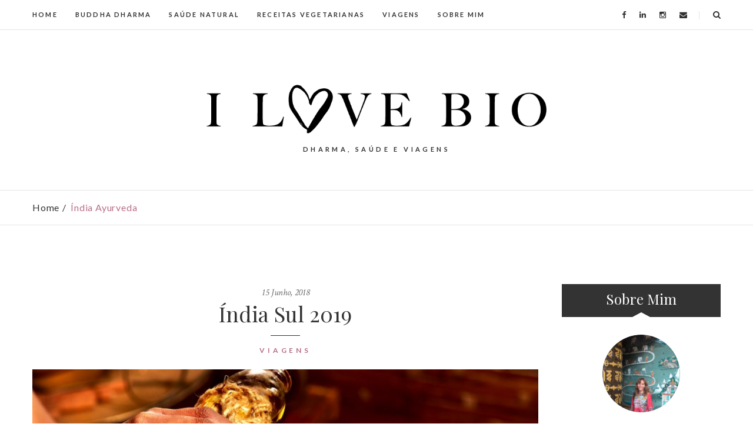

--- FILE ---
content_type: text/html; charset=UTF-8
request_url: https://ilovebio.pt/tag/india-ayurveda/
body_size: 11901
content:
<!DOCTYPE html>
<!-- Open Html -->
<html lang="pt-PT" xmlns:og="http://opengraphprotocol.org/schema/" xmlns:fb="http://www.facebook.com/2008/fbml" prefix="og: https://ogp.me/ns#" class="no-js">
<!-- Open Head -->
<head>
	<meta charset="UTF-8"/>
<meta name="viewport" content="width=device-width, initial-scale=1, maximum-scale=1">



<link rel="profile" href="https://gmpg.org/xfn/11" />
<link rel="alternate" type="application/rss+xml" title="I love bio RSS Feed" href="https://ilovebio.pt/feed/" />
<link rel="alternate" type="application/atom+xml" title="I love bio Atom Feed" href="https://ilovebio.pt/feed/atom/" />







<!--[if lt IE 9]>
<script src="https://oss.maxcdn.com/html5shiv/3.7.2/html5shiv.min.js"></script>
<script src="https://oss.maxcdn.com/respond/1.4.2/respond.min.js"></script>
<script src="https://css3-mediaqueries-js.googlecode.com/svn/trunk/css3-mediaqueries.js"></script>
<![endif]-->
<!-- Search Engine Optimization by Rank Math - https://rankmath.com/ -->
<title>| I love bio</title>
<meta name="robots" content="follow, noindex"/>
<meta property="og:locale" content="pt_PT" />
<meta property="og:type" content="article" />
<meta property="og:title" content="| I love bio" />
<meta property="og:url" content="https://ilovebio.pt/tag/india-ayurveda/" />
<meta property="og:site_name" content="I love bio" />
<meta property="og:image" content="https://ilovebio.pt/wp-content/uploads/2017/07/What-Would-You-Do-With-Your-Freedom.jpg" />
<meta property="og:image:secure_url" content="https://ilovebio.pt/wp-content/uploads/2017/07/What-Would-You-Do-With-Your-Freedom.jpg" />
<meta property="og:image:width" content="900" />
<meta property="og:image:height" content="450" />
<meta property="og:image:type" content="image/jpeg" />
<meta name="twitter:card" content="summary" />
<meta name="twitter:title" content="| I love bio" />
<meta name="twitter:image" content="https://ilovebio.pt/wp-content/uploads/2017/07/What-Would-You-Do-With-Your-Freedom.jpg" />
<meta name="twitter:label1" content="Artigos" />
<meta name="twitter:data1" content="1" />
<script type="application/ld+json" class="rank-math-schema">{"@context":"https://schema.org","@graph":[{"@type":"Person","@id":"https://ilovebio.pt/#person","name":"Moises Oliveira","image":{"@type":"ImageObject","@id":"https://ilovebio.pt/#logo","url":"https://ilovebio.pt/wp-content/uploads/2016/07/ILOVEBIO_1.png","contentUrl":"https://ilovebio.pt/wp-content/uploads/2016/07/ILOVEBIO_1.png","caption":"Moises Oliveira","inLanguage":"pt-PT","width":"842","height":"153"}},{"@type":"WebSite","@id":"https://ilovebio.pt/#website","url":"https://ilovebio.pt","name":"Moises Oliveira","publisher":{"@id":"https://ilovebio.pt/#person"},"inLanguage":"pt-PT"},{"@type":"CollectionPage","@id":"https://ilovebio.pt/tag/india-ayurveda/#webpage","url":"https://ilovebio.pt/tag/india-ayurveda/","name":"| I love bio","isPartOf":{"@id":"https://ilovebio.pt/#website"},"inLanguage":"pt-PT"}]}</script>
<!-- /Rank Math WordPress SEO plugin -->

<link rel='dns-prefetch' href='//www.googletagmanager.com' />
<link rel="alternate" type="application/rss+xml" title="I love bio &raquo; Feed" href="https://ilovebio.pt/feed/" />
<link rel="alternate" type="application/rss+xml" title="I love bio &raquo; Feed de comentários" href="https://ilovebio.pt/comments/feed/" />
<link rel="alternate" type="application/rss+xml" title="Feed de etiquetas I love bio &raquo; Índia Ayurveda" href="https://ilovebio.pt/tag/india-ayurveda/feed/" />
<script type="text/javascript">
/* <![CDATA[ */
window._wpemojiSettings = {"baseUrl":"https:\/\/s.w.org\/images\/core\/emoji\/15.0.3\/72x72\/","ext":".png","svgUrl":"https:\/\/s.w.org\/images\/core\/emoji\/15.0.3\/svg\/","svgExt":".svg","source":{"concatemoji":"https:\/\/ilovebio.pt\/wp-includes\/js\/wp-emoji-release.min.js?ver=6.5.7"}};
/*! This file is auto-generated */
!function(i,n){var o,s,e;function c(e){try{var t={supportTests:e,timestamp:(new Date).valueOf()};sessionStorage.setItem(o,JSON.stringify(t))}catch(e){}}function p(e,t,n){e.clearRect(0,0,e.canvas.width,e.canvas.height),e.fillText(t,0,0);var t=new Uint32Array(e.getImageData(0,0,e.canvas.width,e.canvas.height).data),r=(e.clearRect(0,0,e.canvas.width,e.canvas.height),e.fillText(n,0,0),new Uint32Array(e.getImageData(0,0,e.canvas.width,e.canvas.height).data));return t.every(function(e,t){return e===r[t]})}function u(e,t,n){switch(t){case"flag":return n(e,"\ud83c\udff3\ufe0f\u200d\u26a7\ufe0f","\ud83c\udff3\ufe0f\u200b\u26a7\ufe0f")?!1:!n(e,"\ud83c\uddfa\ud83c\uddf3","\ud83c\uddfa\u200b\ud83c\uddf3")&&!n(e,"\ud83c\udff4\udb40\udc67\udb40\udc62\udb40\udc65\udb40\udc6e\udb40\udc67\udb40\udc7f","\ud83c\udff4\u200b\udb40\udc67\u200b\udb40\udc62\u200b\udb40\udc65\u200b\udb40\udc6e\u200b\udb40\udc67\u200b\udb40\udc7f");case"emoji":return!n(e,"\ud83d\udc26\u200d\u2b1b","\ud83d\udc26\u200b\u2b1b")}return!1}function f(e,t,n){var r="undefined"!=typeof WorkerGlobalScope&&self instanceof WorkerGlobalScope?new OffscreenCanvas(300,150):i.createElement("canvas"),a=r.getContext("2d",{willReadFrequently:!0}),o=(a.textBaseline="top",a.font="600 32px Arial",{});return e.forEach(function(e){o[e]=t(a,e,n)}),o}function t(e){var t=i.createElement("script");t.src=e,t.defer=!0,i.head.appendChild(t)}"undefined"!=typeof Promise&&(o="wpEmojiSettingsSupports",s=["flag","emoji"],n.supports={everything:!0,everythingExceptFlag:!0},e=new Promise(function(e){i.addEventListener("DOMContentLoaded",e,{once:!0})}),new Promise(function(t){var n=function(){try{var e=JSON.parse(sessionStorage.getItem(o));if("object"==typeof e&&"number"==typeof e.timestamp&&(new Date).valueOf()<e.timestamp+604800&&"object"==typeof e.supportTests)return e.supportTests}catch(e){}return null}();if(!n){if("undefined"!=typeof Worker&&"undefined"!=typeof OffscreenCanvas&&"undefined"!=typeof URL&&URL.createObjectURL&&"undefined"!=typeof Blob)try{var e="postMessage("+f.toString()+"("+[JSON.stringify(s),u.toString(),p.toString()].join(",")+"));",r=new Blob([e],{type:"text/javascript"}),a=new Worker(URL.createObjectURL(r),{name:"wpTestEmojiSupports"});return void(a.onmessage=function(e){c(n=e.data),a.terminate(),t(n)})}catch(e){}c(n=f(s,u,p))}t(n)}).then(function(e){for(var t in e)n.supports[t]=e[t],n.supports.everything=n.supports.everything&&n.supports[t],"flag"!==t&&(n.supports.everythingExceptFlag=n.supports.everythingExceptFlag&&n.supports[t]);n.supports.everythingExceptFlag=n.supports.everythingExceptFlag&&!n.supports.flag,n.DOMReady=!1,n.readyCallback=function(){n.DOMReady=!0}}).then(function(){return e}).then(function(){var e;n.supports.everything||(n.readyCallback(),(e=n.source||{}).concatemoji?t(e.concatemoji):e.wpemoji&&e.twemoji&&(t(e.twemoji),t(e.wpemoji)))}))}((window,document),window._wpemojiSettings);
/* ]]> */
</script>
<style id='wp-emoji-styles-inline-css' type='text/css'>

	img.wp-smiley, img.emoji {
		display: inline !important;
		border: none !important;
		box-shadow: none !important;
		height: 1em !important;
		width: 1em !important;
		margin: 0 0.07em !important;
		vertical-align: -0.1em !important;
		background: none !important;
		padding: 0 !important;
	}
</style>
<link rel='stylesheet' id='wp-block-library-css' href='https://ilovebio.pt/wp-includes/css/dist/block-library/style.min.css?ver=6.5.7' type='text/css' media='all' />
<style id='wp-block-library-theme-inline-css' type='text/css'>
.wp-block-audio figcaption{color:#555;font-size:13px;text-align:center}.is-dark-theme .wp-block-audio figcaption{color:#ffffffa6}.wp-block-audio{margin:0 0 1em}.wp-block-code{border:1px solid #ccc;border-radius:4px;font-family:Menlo,Consolas,monaco,monospace;padding:.8em 1em}.wp-block-embed figcaption{color:#555;font-size:13px;text-align:center}.is-dark-theme .wp-block-embed figcaption{color:#ffffffa6}.wp-block-embed{margin:0 0 1em}.blocks-gallery-caption{color:#555;font-size:13px;text-align:center}.is-dark-theme .blocks-gallery-caption{color:#ffffffa6}.wp-block-image figcaption{color:#555;font-size:13px;text-align:center}.is-dark-theme .wp-block-image figcaption{color:#ffffffa6}.wp-block-image{margin:0 0 1em}.wp-block-pullquote{border-bottom:4px solid;border-top:4px solid;color:currentColor;margin-bottom:1.75em}.wp-block-pullquote cite,.wp-block-pullquote footer,.wp-block-pullquote__citation{color:currentColor;font-size:.8125em;font-style:normal;text-transform:uppercase}.wp-block-quote{border-left:.25em solid;margin:0 0 1.75em;padding-left:1em}.wp-block-quote cite,.wp-block-quote footer{color:currentColor;font-size:.8125em;font-style:normal;position:relative}.wp-block-quote.has-text-align-right{border-left:none;border-right:.25em solid;padding-left:0;padding-right:1em}.wp-block-quote.has-text-align-center{border:none;padding-left:0}.wp-block-quote.is-large,.wp-block-quote.is-style-large,.wp-block-quote.is-style-plain{border:none}.wp-block-search .wp-block-search__label{font-weight:700}.wp-block-search__button{border:1px solid #ccc;padding:.375em .625em}:where(.wp-block-group.has-background){padding:1.25em 2.375em}.wp-block-separator.has-css-opacity{opacity:.4}.wp-block-separator{border:none;border-bottom:2px solid;margin-left:auto;margin-right:auto}.wp-block-separator.has-alpha-channel-opacity{opacity:1}.wp-block-separator:not(.is-style-wide):not(.is-style-dots){width:100px}.wp-block-separator.has-background:not(.is-style-dots){border-bottom:none;height:1px}.wp-block-separator.has-background:not(.is-style-wide):not(.is-style-dots){height:2px}.wp-block-table{margin:0 0 1em}.wp-block-table td,.wp-block-table th{word-break:normal}.wp-block-table figcaption{color:#555;font-size:13px;text-align:center}.is-dark-theme .wp-block-table figcaption{color:#ffffffa6}.wp-block-video figcaption{color:#555;font-size:13px;text-align:center}.is-dark-theme .wp-block-video figcaption{color:#ffffffa6}.wp-block-video{margin:0 0 1em}.wp-block-template-part.has-background{margin-bottom:0;margin-top:0;padding:1.25em 2.375em}
</style>
<style id='classic-theme-styles-inline-css' type='text/css'>
/*! This file is auto-generated */
.wp-block-button__link{color:#fff;background-color:#32373c;border-radius:9999px;box-shadow:none;text-decoration:none;padding:calc(.667em + 2px) calc(1.333em + 2px);font-size:1.125em}.wp-block-file__button{background:#32373c;color:#fff;text-decoration:none}
</style>
<style id='global-styles-inline-css' type='text/css'>
body{--wp--preset--color--black: #000000;--wp--preset--color--cyan-bluish-gray: #abb8c3;--wp--preset--color--white: #ffffff;--wp--preset--color--pale-pink: #f78da7;--wp--preset--color--vivid-red: #cf2e2e;--wp--preset--color--luminous-vivid-orange: #ff6900;--wp--preset--color--luminous-vivid-amber: #fcb900;--wp--preset--color--light-green-cyan: #7bdcb5;--wp--preset--color--vivid-green-cyan: #00d084;--wp--preset--color--pale-cyan-blue: #8ed1fc;--wp--preset--color--vivid-cyan-blue: #0693e3;--wp--preset--color--vivid-purple: #9b51e0;--wp--preset--gradient--vivid-cyan-blue-to-vivid-purple: linear-gradient(135deg,rgba(6,147,227,1) 0%,rgb(155,81,224) 100%);--wp--preset--gradient--light-green-cyan-to-vivid-green-cyan: linear-gradient(135deg,rgb(122,220,180) 0%,rgb(0,208,130) 100%);--wp--preset--gradient--luminous-vivid-amber-to-luminous-vivid-orange: linear-gradient(135deg,rgba(252,185,0,1) 0%,rgba(255,105,0,1) 100%);--wp--preset--gradient--luminous-vivid-orange-to-vivid-red: linear-gradient(135deg,rgba(255,105,0,1) 0%,rgb(207,46,46) 100%);--wp--preset--gradient--very-light-gray-to-cyan-bluish-gray: linear-gradient(135deg,rgb(238,238,238) 0%,rgb(169,184,195) 100%);--wp--preset--gradient--cool-to-warm-spectrum: linear-gradient(135deg,rgb(74,234,220) 0%,rgb(151,120,209) 20%,rgb(207,42,186) 40%,rgb(238,44,130) 60%,rgb(251,105,98) 80%,rgb(254,248,76) 100%);--wp--preset--gradient--blush-light-purple: linear-gradient(135deg,rgb(255,206,236) 0%,rgb(152,150,240) 100%);--wp--preset--gradient--blush-bordeaux: linear-gradient(135deg,rgb(254,205,165) 0%,rgb(254,45,45) 50%,rgb(107,0,62) 100%);--wp--preset--gradient--luminous-dusk: linear-gradient(135deg,rgb(255,203,112) 0%,rgb(199,81,192) 50%,rgb(65,88,208) 100%);--wp--preset--gradient--pale-ocean: linear-gradient(135deg,rgb(255,245,203) 0%,rgb(182,227,212) 50%,rgb(51,167,181) 100%);--wp--preset--gradient--electric-grass: linear-gradient(135deg,rgb(202,248,128) 0%,rgb(113,206,126) 100%);--wp--preset--gradient--midnight: linear-gradient(135deg,rgb(2,3,129) 0%,rgb(40,116,252) 100%);--wp--preset--font-size--small: 13px;--wp--preset--font-size--medium: 20px;--wp--preset--font-size--large: 36px;--wp--preset--font-size--x-large: 42px;--wp--preset--spacing--20: 0.44rem;--wp--preset--spacing--30: 0.67rem;--wp--preset--spacing--40: 1rem;--wp--preset--spacing--50: 1.5rem;--wp--preset--spacing--60: 2.25rem;--wp--preset--spacing--70: 3.38rem;--wp--preset--spacing--80: 5.06rem;--wp--preset--shadow--natural: 6px 6px 9px rgba(0, 0, 0, 0.2);--wp--preset--shadow--deep: 12px 12px 50px rgba(0, 0, 0, 0.4);--wp--preset--shadow--sharp: 6px 6px 0px rgba(0, 0, 0, 0.2);--wp--preset--shadow--outlined: 6px 6px 0px -3px rgba(255, 255, 255, 1), 6px 6px rgba(0, 0, 0, 1);--wp--preset--shadow--crisp: 6px 6px 0px rgba(0, 0, 0, 1);}:where(.is-layout-flex){gap: 0.5em;}:where(.is-layout-grid){gap: 0.5em;}body .is-layout-flex{display: flex;}body .is-layout-flex{flex-wrap: wrap;align-items: center;}body .is-layout-flex > *{margin: 0;}body .is-layout-grid{display: grid;}body .is-layout-grid > *{margin: 0;}:where(.wp-block-columns.is-layout-flex){gap: 2em;}:where(.wp-block-columns.is-layout-grid){gap: 2em;}:where(.wp-block-post-template.is-layout-flex){gap: 1.25em;}:where(.wp-block-post-template.is-layout-grid){gap: 1.25em;}.has-black-color{color: var(--wp--preset--color--black) !important;}.has-cyan-bluish-gray-color{color: var(--wp--preset--color--cyan-bluish-gray) !important;}.has-white-color{color: var(--wp--preset--color--white) !important;}.has-pale-pink-color{color: var(--wp--preset--color--pale-pink) !important;}.has-vivid-red-color{color: var(--wp--preset--color--vivid-red) !important;}.has-luminous-vivid-orange-color{color: var(--wp--preset--color--luminous-vivid-orange) !important;}.has-luminous-vivid-amber-color{color: var(--wp--preset--color--luminous-vivid-amber) !important;}.has-light-green-cyan-color{color: var(--wp--preset--color--light-green-cyan) !important;}.has-vivid-green-cyan-color{color: var(--wp--preset--color--vivid-green-cyan) !important;}.has-pale-cyan-blue-color{color: var(--wp--preset--color--pale-cyan-blue) !important;}.has-vivid-cyan-blue-color{color: var(--wp--preset--color--vivid-cyan-blue) !important;}.has-vivid-purple-color{color: var(--wp--preset--color--vivid-purple) !important;}.has-black-background-color{background-color: var(--wp--preset--color--black) !important;}.has-cyan-bluish-gray-background-color{background-color: var(--wp--preset--color--cyan-bluish-gray) !important;}.has-white-background-color{background-color: var(--wp--preset--color--white) !important;}.has-pale-pink-background-color{background-color: var(--wp--preset--color--pale-pink) !important;}.has-vivid-red-background-color{background-color: var(--wp--preset--color--vivid-red) !important;}.has-luminous-vivid-orange-background-color{background-color: var(--wp--preset--color--luminous-vivid-orange) !important;}.has-luminous-vivid-amber-background-color{background-color: var(--wp--preset--color--luminous-vivid-amber) !important;}.has-light-green-cyan-background-color{background-color: var(--wp--preset--color--light-green-cyan) !important;}.has-vivid-green-cyan-background-color{background-color: var(--wp--preset--color--vivid-green-cyan) !important;}.has-pale-cyan-blue-background-color{background-color: var(--wp--preset--color--pale-cyan-blue) !important;}.has-vivid-cyan-blue-background-color{background-color: var(--wp--preset--color--vivid-cyan-blue) !important;}.has-vivid-purple-background-color{background-color: var(--wp--preset--color--vivid-purple) !important;}.has-black-border-color{border-color: var(--wp--preset--color--black) !important;}.has-cyan-bluish-gray-border-color{border-color: var(--wp--preset--color--cyan-bluish-gray) !important;}.has-white-border-color{border-color: var(--wp--preset--color--white) !important;}.has-pale-pink-border-color{border-color: var(--wp--preset--color--pale-pink) !important;}.has-vivid-red-border-color{border-color: var(--wp--preset--color--vivid-red) !important;}.has-luminous-vivid-orange-border-color{border-color: var(--wp--preset--color--luminous-vivid-orange) !important;}.has-luminous-vivid-amber-border-color{border-color: var(--wp--preset--color--luminous-vivid-amber) !important;}.has-light-green-cyan-border-color{border-color: var(--wp--preset--color--light-green-cyan) !important;}.has-vivid-green-cyan-border-color{border-color: var(--wp--preset--color--vivid-green-cyan) !important;}.has-pale-cyan-blue-border-color{border-color: var(--wp--preset--color--pale-cyan-blue) !important;}.has-vivid-cyan-blue-border-color{border-color: var(--wp--preset--color--vivid-cyan-blue) !important;}.has-vivid-purple-border-color{border-color: var(--wp--preset--color--vivid-purple) !important;}.has-vivid-cyan-blue-to-vivid-purple-gradient-background{background: var(--wp--preset--gradient--vivid-cyan-blue-to-vivid-purple) !important;}.has-light-green-cyan-to-vivid-green-cyan-gradient-background{background: var(--wp--preset--gradient--light-green-cyan-to-vivid-green-cyan) !important;}.has-luminous-vivid-amber-to-luminous-vivid-orange-gradient-background{background: var(--wp--preset--gradient--luminous-vivid-amber-to-luminous-vivid-orange) !important;}.has-luminous-vivid-orange-to-vivid-red-gradient-background{background: var(--wp--preset--gradient--luminous-vivid-orange-to-vivid-red) !important;}.has-very-light-gray-to-cyan-bluish-gray-gradient-background{background: var(--wp--preset--gradient--very-light-gray-to-cyan-bluish-gray) !important;}.has-cool-to-warm-spectrum-gradient-background{background: var(--wp--preset--gradient--cool-to-warm-spectrum) !important;}.has-blush-light-purple-gradient-background{background: var(--wp--preset--gradient--blush-light-purple) !important;}.has-blush-bordeaux-gradient-background{background: var(--wp--preset--gradient--blush-bordeaux) !important;}.has-luminous-dusk-gradient-background{background: var(--wp--preset--gradient--luminous-dusk) !important;}.has-pale-ocean-gradient-background{background: var(--wp--preset--gradient--pale-ocean) !important;}.has-electric-grass-gradient-background{background: var(--wp--preset--gradient--electric-grass) !important;}.has-midnight-gradient-background{background: var(--wp--preset--gradient--midnight) !important;}.has-small-font-size{font-size: var(--wp--preset--font-size--small) !important;}.has-medium-font-size{font-size: var(--wp--preset--font-size--medium) !important;}.has-large-font-size{font-size: var(--wp--preset--font-size--large) !important;}.has-x-large-font-size{font-size: var(--wp--preset--font-size--x-large) !important;}
.wp-block-navigation a:where(:not(.wp-element-button)){color: inherit;}
:where(.wp-block-post-template.is-layout-flex){gap: 1.25em;}:where(.wp-block-post-template.is-layout-grid){gap: 1.25em;}
:where(.wp-block-columns.is-layout-flex){gap: 2em;}:where(.wp-block-columns.is-layout-grid){gap: 2em;}
.wp-block-pullquote{font-size: 1.5em;line-height: 1.6;}
</style>
<link rel='stylesheet' id='contact-form-7-css' href='https://ilovebio.pt/wp-content/plugins/contact-form-7/includes/css/styles.css?ver=5.9.8' type='text/css' media='all' />
<link rel='stylesheet' id='ppress-frontend-css' href='https://ilovebio.pt/wp-content/plugins/wp-user-avatar/assets/css/frontend.min.css?ver=4.16.8' type='text/css' media='all' />
<link rel='stylesheet' id='ppress-flatpickr-css' href='https://ilovebio.pt/wp-content/plugins/wp-user-avatar/assets/flatpickr/flatpickr.min.css?ver=4.16.8' type='text/css' media='all' />
<link rel='stylesheet' id='ppress-select2-css' href='https://ilovebio.pt/wp-content/plugins/wp-user-avatar/assets/select2/select2.min.css?ver=6.5.7' type='text/css' media='all' />
<link rel='stylesheet' id='bootstrap-css' href='https://ilovebio.pt/wp-content/themes/hearthstone/assets/plugins/bootstrap/css/bootstrap.css?ver=3.3.5' type='text/css' media='all' />
<link rel='stylesheet' id='bootstrap-theme-css' href='https://ilovebio.pt/wp-content/themes/hearthstone/assets/plugins/bootstrap/css/bootstrap-theme.css?ver=3.3.5' type='text/css' media='all' />
<link rel='stylesheet' id='perfect-scrollbar-css' href='https://ilovebio.pt/wp-content/themes/hearthstone/assets/plugins/perfect-scrollbar/css/perfect-scrollbar.css?ver=0.6.10' type='text/css' media='all' />
<link rel='stylesheet' id='prettyPhoto-css' href='https://ilovebio.pt/wp-content/themes/hearthstone/assets/plugins/prettyPhoto/css/prettyPhoto.css?ver=3.1.6' type='text/css' media='all' />
<link rel='stylesheet' id='owl-carousel-css' href='https://ilovebio.pt/wp-content/themes/hearthstone/assets/plugins/owl.carousel/css/owl.carousel.css?ver=2.0.0' type='text/css' media='all' />
<link rel='stylesheet' id='slick-css' href='https://ilovebio.pt/wp-content/themes/hearthstone/assets/plugins/slick/css/slick.css?ver=1.5.8' type='text/css' media='all' />
<link rel='stylesheet' id='font-awesome-css' href='https://ilovebio.pt/wp-content/themes/hearthstone/assets/plugins/font-awesome/css/font-awesome.css?ver=4.5.0' type='text/css' media='all' />
<link rel='stylesheet' id='g5plus_style-css' href='https://ilovebio.pt/wp-content/themes/hearthstone/style.css?ver=6.5.7' type='text/css' media='all' />
<link rel='stylesheet' id='kirki-styles-g5plus-hearthstone-customizer-css' href='https://ilovebio.pt/wp-content/themes/hearthstone/g5plus-framework/kirki/assets/css/kirki-styles.css?ver=3.0.21' type='text/css' media='all' />
<style id='kirki-styles-g5plus-hearthstone-customizer-inline-css' type='text/css'>
.site-loading{background-color:rgba(255,255,255,0);}.sk-spinner-pulse,.sk-rotating-plane,.sk-double-bounce .sk-child,.sk-wave .sk-rect,.sk-chasing-dots .sk-child,.sk-three-bounce .sk-child,.sk-circle .sk-child:before,.sk-fading-circle .sk-circle:before,.sk-folding-cube .sk-cube:before{background-color:#bbb;}footer.main-footer .main-footer-wrapper{background-color:#fff;}#wrapper{background-color:#fff;}header.main-header{background-color:#fff;}body{font-family:Lato, Helvetica, Arial, sans-serif;font-size:15px;font-weight:400;}
</style>
<link rel='stylesheet' id='child-style-css' href='https://ilovebio.pt/wp-content/themes/hearthstone-child/style.css?ver=6.5.7' type='text/css' media='all' />
<script type="text/javascript" src="https://ilovebio.pt/wp-includes/js/jquery/jquery.min.js?ver=3.7.1" id="jquery-core-js"></script>
<script type="text/javascript" src="https://ilovebio.pt/wp-includes/js/jquery/jquery-migrate.min.js?ver=3.4.1" id="jquery-migrate-js"></script>
<script type="text/javascript" src="https://ilovebio.pt/wp-content/plugins/wp-user-avatar/assets/flatpickr/flatpickr.min.js?ver=4.16.8" id="ppress-flatpickr-js"></script>
<script type="text/javascript" src="https://ilovebio.pt/wp-content/plugins/wp-user-avatar/assets/select2/select2.min.js?ver=4.16.8" id="ppress-select2-js"></script>

<!-- Google tag (gtag.js) snippet added by Site Kit -->
<!-- Google Analytics snippet added by Site Kit -->
<script type="text/javascript" src="https://www.googletagmanager.com/gtag/js?id=GT-WR9ND7T" id="google_gtagjs-js" async></script>
<script type="text/javascript" id="google_gtagjs-js-after">
/* <![CDATA[ */
window.dataLayer = window.dataLayer || [];function gtag(){dataLayer.push(arguments);}
gtag("set","linker",{"domains":["ilovebio.pt"]});
gtag("js", new Date());
gtag("set", "developer_id.dZTNiMT", true);
gtag("config", "GT-WR9ND7T");
/* ]]> */
</script>
<link rel="https://api.w.org/" href="https://ilovebio.pt/wp-json/" /><link rel="alternate" type="application/json" href="https://ilovebio.pt/wp-json/wp/v2/tags/399" /><link rel="EditURI" type="application/rsd+xml" title="RSD" href="https://ilovebio.pt/xmlrpc.php?rsd" />
<meta name="generator" content="WordPress 6.5.7" />
<meta name="generator" content="Site Kit by Google 1.167.0" /><meta name="google-site-verification" content="QbGQA413Trlp_9AM6pTAcwLOtDMa_L0qTk0HBgEFfek" /><style type="text/css">
 article.post-default .entry-excerpt {
font-weight: bold;
}</style>
<!-- Google AdSense meta tags added by Site Kit -->
<meta name="google-adsense-platform-account" content="ca-host-pub-2644536267352236">
<meta name="google-adsense-platform-domain" content="sitekit.withgoogle.com">
<!-- End Google AdSense meta tags added by Site Kit -->
<link rel="icon" href="https://ilovebio.pt/wp-content/uploads/2016/07/cropped-ilovebio-icon-32x32.jpg" sizes="32x32" />
<link rel="icon" href="https://ilovebio.pt/wp-content/uploads/2016/07/cropped-ilovebio-icon-192x192.jpg" sizes="192x192" />
<link rel="apple-touch-icon" href="https://ilovebio.pt/wp-content/uploads/2016/07/cropped-ilovebio-icon-180x180.jpg" />
<meta name="msapplication-TileImage" content="https://ilovebio.pt/wp-content/uploads/2016/07/cropped-ilovebio-icon-270x270.jpg" />
<meta data-pso-pv="1.2.1" data-pso-pt="archive" data-pso-th="6da646950da352f25efba691e54bdc2a"></head>
<!-- Close Head -->
<!-- Open Body -->
<body data-rsssl=1 data-responsive="991" data-header="header-1" class="archive tag tag-india-ayurveda tag-399 wp-embed-responsive widget-title-box page-transitions page-header-1 page-large-image">
	<!-- Open Wrapper -->
	<div id="wrapper">
		<header id="header-wrap" class="main-header header-1 header-sticky">
	<div class="header-nav">
		<div class="container">
			<div class="header-mobile-wrap clearfix">
				<div id="toggle-mobile-menu" class="toggle-icon-wrapper" data-ref="primary-menu">
					<div class="toggle-icon"><span></span></div>
					<div class="main-menu-overlay"></div>
				</div>
				<div class="header-nav-customize">
	<div class="header-social-profile-wrap header-nav-customize-item">
			<a title="Facebook" href="https://www.facebook.com/diana.c.baptista"><i class="fa fa-facebook"></i></a>
			<a title="LinkedIn" href="https://www.linkedin.com/in/dianabaptista/"><i class="fa fa-linkedin"></i></a>
			<a title="Instagram" href="https://www.instagram.com/macro.diana"><i class="fa fa-instagram"></i></a>
			<a title="Email" href="mailto:diana@macroviagens.pt"><i class="fa fa-envelope"></i></a>
	</div>
<div class="header-search-button-wrap header-nav-customize-item">
	<a id="header-search-button" href="#" class="fa fa-search"></a>
	<form class="header-search-form" role="search" method="get" action="https://ilovebio.pt/">
		<input type="search" class="search-field" placeholder="Search and hit enter..." value="" name="s" title="Search and hit enter..." />
	</form>
</div>
</div>
			</div>
							<div id="primary-menu" class="menu-wrap">
					<form class="search-form-menu-mobile"  method="get" action="https://ilovebio.pt/">
	<input type="search" name="s" placeholder="Search..." value="" title="Search...">
	<button type="submit"><i class="fa fa-search"></i></button>
</form>

					<ul id="main-menu" class="main-menu"><li id="menu-item-94" class="menu-item menu-item-type-custom menu-item-object-custom menu-item-home menu-item-94"><a href="https://ilovebio.pt/">HOME</a></li>
<li id="menu-item-1915" class="menu-item menu-item-type-taxonomy menu-item-object-category menu-item-1915"><a href="https://ilovebio.pt/category/dharma/">BUDDHA DHARMA</a></li>
<li id="menu-item-1913" class="menu-item menu-item-type-taxonomy menu-item-object-category menu-item-1913"><a href="https://ilovebio.pt/category/macrobiotica/">SAÚDE NATURAL</a></li>
<li id="menu-item-1914" class="menu-item menu-item-type-taxonomy menu-item-object-category menu-item-1914"><a href="https://ilovebio.pt/category/receitas/">RECEITAS VEGETARIANAS</a></li>
<li id="menu-item-1912" class="menu-item menu-item-type-taxonomy menu-item-object-category menu-item-1912"><a href="https://ilovebio.pt/category/viagens/">VIAGENS</a></li>
<li id="menu-item-149" class="menu-item menu-item-type-post_type menu-item-object-page menu-item-149"><a href="https://ilovebio.pt/sobre-mim/">SOBRE MIM</a></li>
</ul>				</div>
					</div>
	</div>
	<div class="header-logo">
			<div class="container">
				<div id="logo">
				<a href="https://ilovebio.pt/" title="I love bio - DHARMA, SAÚDE E VIAGENS">
					<img class="has-retina" src="https://ilovebio.pt/wp-content/uploads/2016/07/ILOVEBIO_1.png" alt="I love bio - DHARMA, SAÚDE E VIAGENS" />
											<img class="retina-logo" src="https://ilovebio.pt/wp-content/uploads/2016/07/ILOVEBIO_1.png" alt="I love bio - DHARMA, SAÚDE E VIAGENS"/>
																<div class="site-description">DHARMA, SAÚDE E VIAGENS</div>
									</a>
			</div>
						</div>
	</div></header>
		<div id="content" class="clearfix">
		<div class="breadcrumb-wrap">
    <div class="container">
                    <ul class="breadcrumb"><li><a href="https://ilovebio.pt/" class="home">Home</a></li><li class="active">Índia Ayurveda</li></ul>            </div>
</div>

<div id="primary-content"  class="archive-wrap archive-large-image">
			<div class="container">
						<div class="row">
						<div class="archive-inner col-md-9 sidebar-right">
					<div class="blog-wrap clearfix">
												<article id="post-1727" class="post-default post-large-image clearfix post-1727 post type-post status-publish format-standard has-post-thumbnail hentry category-viagens tag-asia tag-ayurveda tag-ayurvedica tag-centro-ayurveda tag-india tag-india-ayurveda tag-india-sul tag-macro-viagens tag-meditacao tag-saude-natural tag-viagem-a-india tag-viagem-de-grupo tag-viagem-de-grupo-a-india tag-viagem-espiritual tag-viagem-grupo-2019 tag-viagens-2019 tag-viagens-de-grupo-espirituais tag-viajar-com-i-love-bio tag-viajar-em-grupo tag-yoga">
	<div class="entry-top text-center">
		<a href="https://ilovebio.pt/india-sul-2019/" class="entry-meta-date s-font s-color">15 Junho, 2018</a>
		<h3 class="entry-post-title p-font"><a title="Índia Sul 2019" href="https://ilovebio.pt/india-sul-2019/">Índia Sul 2019</a></h3>
					<span class="entry-meta-cat"><a href="https://ilovebio.pt/category/viagens/" rel="category tag">Viagens</a></span>
			</div>
	
			<div class="entry-thumb-wrap">
			<div class="entry-thumbnail">
	<a href="https://ilovebio.pt/india-sul-2019/" title="Índia Sul 2019" class="entry-thumbnail-overlay">
		<img width='870' height='450' src="https://ilovebio.pt/wp-content/uploads/2018/06/Ayurveda-2-fotografia-shutterstock-870x450.jpg" alt="Índia Sul 2019" class="img-responsive">
	</a>
	<a data-rel="prettyPhoto" href="https://ilovebio.pt/wp-content/uploads/2018/06/Ayurveda-2-fotografia-shutterstock.jpg" class="prettyPhoto"><i class="fa fa-expand"></i></a>
</div>
		</div>
	



	<div class="entry-content-wrap">
		<div class="entry-excerpt">
							<p>A viagem de grupo à Índia Budista da Macro Viagens vai ficar completa a qualquer momento (para quem não sabe, a Macro Viagens é uma agência digital especialista em viagens de grupo realistas para a Índia fundada por mim e pelo meu marido no ano passado)! Entretanto temos outros dois programas para a Índia, para Sul, que estão inscrições abertas, mas já só para 2019 (os grupos de 2018 já estão esgotados). Um dos grupos é para o programa original (Índia Sul + Ashram) e o outro é para um novo programa (Índia Sul + Ayurveda) que incluí, em vez do Ashram, alguns dias num Centro de Retiros Ayurveda, com tratamentos, consultas, massagens, yoga,&#8230;</p>
					</div>
		<div class="entry-meta-wrap clearfix">
			<a href="https://ilovebio.pt/india-sul-2019/" class="entry-more-link"><span>Continue Reading</span><i class="fa fa-angle-right"></i></a>
			<div class="entry-post-meta layout-1">
			<div class="social-share layout-1">
							<a onclick="window.open('https://www.facebook.com/sharer.php?s=100&amp;p[url]=https%3A%2F%2Filovebio.pt%2Findia-sul-2019%2F','sharer', 'toolbar=0,status=0,width=620,height=280');"  href="javascript:;">
				<i class="fa fa-facebook"></i>
			</a>
																						<a  href="javascript:;" onclick="popUp=window.open('https://plus.google.com/share?url=https%3A%2F%2Filovebio.pt%2Findia-sul-2019%2F','sharer','scrollbars=yes,width=800,height=400');popUp.focus();return false;">
				<i class="fa fa-google-plus"></i>
			</a>
																<a onclick="popUp=window.open('http://twitter.com/home?status=%C3%8Dndia+Sul+2019 https%3A%2F%2Filovebio.pt%2Findia-sul-2019%2F','sharer','scrollbars=yes,width=800,height=400');popUp.focus();return false;"  href="javascript:;">
				<i class="fa fa-twitter"></i>
			</a>
																						<a  onclick="popUp=window.open('http://linkedin.com/shareArticle?mini=true&amp;url=https%3A%2F%2Filovebio.pt%2Findia-sul-2019%2F&amp;title=%C3%8Dndia+Sul+2019','sharer','scrollbars=yes,width=800,height=400');popUp.focus();return false;" href="javascript:;">
				<i class="fa fa-linkedin"></i>
			</a>
																						<a onclick="popUp=window.open('http://pinterest.com/pin/create/button/?url=https%3A%2F%2Filovebio.pt%2Findia-sul-2019%2F&amp;description=%C3%8Dndia+Sul+2019&amp;media=https://ilovebio.pt/wp-content/uploads/2018/06/Ayurveda-2-fotografia-shutterstock.jpg','sharer','scrollbars=yes,width=800,height=400');popUp.focus();return false;" href="javascript:;">
				<i class="fa fa-pinterest"></i>
			</a>
				</div>
					<div class="entry-meta-comment">
				<a href="https://ilovebio.pt/india-sul-2019/#comments">2 Comments</a>			</div>
				<div class="entry-meta-author">
			<span>by</span> <a href="https://ilovebio.pt/author/admin/">Diana Chiu Baptista</a>		</div>
			</div>
		</div>
	</div>
</article>
											</div>
									</div>
					<div class="primary-sidebar sidebar col-md-3">
		<aside id="g5plus_about-2" class="widget widget-about"><h4 class="widget-title"><span>Sobre Mim</span></h4>			<div class="avatar-top-circle">
															<div class="avatar">
							<img alt="Diana Chiu Baptista" src="https://ilovebio.pt/wp-content/uploads/2019/08/Diana-Chiu-Baptista-2.jpg" />
						</div>
																								<h2>
							Diana Chiu Baptista							<span class="square"></span>
						</h2>
										<p class="description">Guio-me pelo Dharma de Buda e identifico-me com a luz do Oriente para onde viajo com frequência - umas vezes em família, outras vezes com grupos em programas da Macro Viagens. Quando estou em portugal, vivo com o igor e o nosso cão américo no Alentejo, no Monte do Almo.</p>
											<ul class="social-profiles">
															<li>
									<a title="Facebook" href="https://www.facebook.com/diana.c.baptista"><i class="fa fa-facebook"></i></a>
								</li>
															<li>
									<a title="Instagram" href="https://www.instagram.com/macro.diana"><i class="fa fa-instagram"></i></a>
								</li>
															<li>
									<a title="Email" href="diana@macroviagens.pt"><i class="fa fa-envelope"></i></a>
								</li>
													</ul>
												</div>
			</aside><aside id="media_image-2" class="widget widget_media_image"><a href="http://www.iatiseguros.pt/?r=46947367181553"><img width="300" height="250" src="https://ilovebio.pt/wp-content/uploads/2019/01/banners-estaticos-port-5.gif" class="image wp-image-1876  attachment-full size-full" alt="Imagem de publicidade Banner da IATI Seguros" style="max-width: 100%; height: auto;" decoding="async" loading="lazy" /></a></aside>				<aside id="g5plus_posts-2" class="widget widget-posts">				<h4 class="widget-title"><span>Posts Populares</span></h4>				<div class="widget-post-wrapper">
											<div class="widget-posts-item clearfix">
							
			<div class="entry-thumb-wrap">
			<div class="entry-thumbnail">
	<a href="https://ilovebio.pt/intuir-esperar-e-acreditar/" title="Intuir, esperar e acreditar!" class="entry-thumbnail-overlay">
		<img width='150' height='150' src="https://ilovebio.pt/wp-content/uploads/2016/08/bird_sky-150x150.jpg" alt="Intuir, esperar e acreditar!" class="img-responsive">
	</a>
	<a data-rel="prettyPhoto" href="https://ilovebio.pt/wp-content/uploads/2016/08/bird_sky.jpg" class="prettyPhoto"><i class="fa fa-expand"></i></a>
</div>
		</div>
	



							<div class="widget-posts-content-wrap">
								<a class="widget-posts-title p-font" href="https://ilovebio.pt/intuir-esperar-e-acreditar/" rel="bookmark" title="Intuir, esperar e acreditar!">Intuir, esperar e acreditar!</a>
								<div class="widget-posts-date">
									<a href="https://ilovebio.pt/intuir-esperar-e-acreditar/" class="s-font s-color">17 Agosto, 2016</a>
								</div>


							</div>
						</div>
											<div class="widget-posts-item clearfix">
							
			<div class="entry-thumb-wrap">
			<div class="entry-thumbnail">
	<a href="https://ilovebio.pt/pasta-de-dentes-vegan/" title="Couto: O dentífrico que evita afeções da boca é Vegan!" class="entry-thumbnail-overlay">
		<img width='150' height='150' src="https://ilovebio.pt/wp-content/uploads/2016/08/couto-final-150x150.jpg" alt="Couto: O dentífrico que evita afeções da boca é Vegan!" class="img-responsive">
	</a>
	<a data-rel="prettyPhoto" href="https://ilovebio.pt/wp-content/uploads/2016/08/couto-final.jpg" class="prettyPhoto"><i class="fa fa-expand"></i></a>
</div>
		</div>
	



							<div class="widget-posts-content-wrap">
								<a class="widget-posts-title p-font" href="https://ilovebio.pt/pasta-de-dentes-vegan/" rel="bookmark" title="Couto: O dentífrico que evita afeções da boca é Vegan!">Couto: O dentífrico que evita afeções da boca é Vegan!</a>
								<div class="widget-posts-date">
									<a href="https://ilovebio.pt/pasta-de-dentes-vegan/" class="s-font s-color">19 Agosto, 2016</a>
								</div>


							</div>
						</div>
											<div class="widget-posts-item clearfix">
							
			<div class="entry-thumb-wrap">
			<div class="entry-thumbnail">
	<a href="https://ilovebio.pt/sao-miguel-em-4-dias/" title="São Miguel em 4 dias" class="entry-thumbnail-overlay">
		<img width='150' height='150' src="https://ilovebio.pt/wp-content/uploads/2017/03/DSC05081-150x150.jpg" alt="São Miguel em 4 dias" class="img-responsive">
	</a>
	<a data-rel="prettyPhoto" href="https://ilovebio.pt/wp-content/uploads/2017/03/DSC05081.jpg" class="prettyPhoto"><i class="fa fa-expand"></i></a>
</div>
		</div>
	



							<div class="widget-posts-content-wrap">
								<a class="widget-posts-title p-font" href="https://ilovebio.pt/sao-miguel-em-4-dias/" rel="bookmark" title="São Miguel em 4 dias">São Miguel em 4 dias</a>
								<div class="widget-posts-date">
									<a href="https://ilovebio.pt/sao-miguel-em-4-dias/" class="s-font s-color">4 Março, 2017</a>
								</div>


							</div>
						</div>
											<div class="widget-posts-item clearfix">
							
			<div class="entry-thumb-wrap">
			<div class="entry-thumbnail">
	<a href="https://ilovebio.pt/restaurantes-vegetarianos-porto/" title="Restaurantes vegetarianos, veganos e macrobióticos no Porto (e arredores)" class="entry-thumbnail-overlay">
		<img width='150' height='150' src="https://ilovebio.pt/wp-content/uploads/2016/07/Restaurantes-Vegetarianos-Porto-150x150.jpg" alt="Restaurantes vegetarianos, veganos e macrobióticos no Porto (e arredores)" class="img-responsive">
	</a>
	<a data-rel="prettyPhoto" href="https://ilovebio.pt/wp-content/uploads/2016/07/Restaurantes-Vegetarianos-Porto.jpg" class="prettyPhoto"><i class="fa fa-expand"></i></a>
</div>
		</div>
	



							<div class="widget-posts-content-wrap">
								<a class="widget-posts-title p-font" href="https://ilovebio.pt/restaurantes-vegetarianos-porto/" rel="bookmark" title="Restaurantes vegetarianos, veganos e macrobióticos no Porto (e arredores)">Restaurantes vegetarianos, veganos e macrobióticos no Porto (e arredores)</a>
								<div class="widget-posts-date">
									<a href="https://ilovebio.pt/restaurantes-vegetarianos-porto/" class="s-font s-color">26 Julho, 2016</a>
								</div>


							</div>
						</div>
											<div class="widget-posts-item clearfix">
							
			<div class="entry-thumb-wrap">
			<div class="entry-thumbnail">
	<a href="https://ilovebio.pt/viagem-a-india-2017/" title="Viagem à Índia &#8211; Novembro 2017" class="entry-thumbnail-overlay">
		<img width='150' height='150' src="https://ilovebio.pt/wp-content/uploads/2017/04/Theyam-Dance-Viagem-India-2020-150x150.jpg" alt="Viagem à Índia &#8211; Novembro 2017" class="img-responsive">
	</a>
	<a data-rel="prettyPhoto" href="https://ilovebio.pt/wp-content/uploads/2017/04/Theyam-Dance-Viagem-India-2020.jpg" class="prettyPhoto"><i class="fa fa-expand"></i></a>
</div>
		</div>
	



							<div class="widget-posts-content-wrap">
								<a class="widget-posts-title p-font" href="https://ilovebio.pt/viagem-a-india-2017/" rel="bookmark" title="Viagem à Índia &#8211; Novembro 2017">Viagem à Índia &#8211; Novembro 2017</a>
								<div class="widget-posts-date">
									<a href="https://ilovebio.pt/viagem-a-india-2017/" class="s-font s-color">10 Abril, 2017</a>
								</div>


							</div>
						</div>
											<div class="widget-posts-item clearfix">
							
			<div class="entry-thumb-wrap">
			<div class="entry-thumbnail">
	<a href="https://ilovebio.pt/esfregar-o-corpo-com-uma-toalha-quente/" title="Esfregar o corpo com uma toalha quente" class="entry-thumbnail-overlay">
		<img width='150' height='150' src="https://ilovebio.pt/wp-content/uploads/2016/09/banho21-150x150.jpg" alt="Esfregar o corpo com uma toalha quente" class="img-responsive">
	</a>
	<a data-rel="prettyPhoto" href="https://ilovebio.pt/wp-content/uploads/2016/09/banho21.jpg" class="prettyPhoto"><i class="fa fa-expand"></i></a>
</div>
		</div>
	



							<div class="widget-posts-content-wrap">
								<a class="widget-posts-title p-font" href="https://ilovebio.pt/esfregar-o-corpo-com-uma-toalha-quente/" rel="bookmark" title="Esfregar o corpo com uma toalha quente">Esfregar o corpo com uma toalha quente</a>
								<div class="widget-posts-date">
									<a href="https://ilovebio.pt/esfregar-o-corpo-com-uma-toalha-quente/" class="s-font s-color">22 Setembro, 2016</a>
								</div>


							</div>
						</div>
											<div class="widget-posts-item clearfix">
							
			<div class="entry-thumb-wrap">
			<div class="entry-thumbnail">
	<a href="https://ilovebio.pt/reflexao-afinal-o-que-e-saudavel/" title="Reflexão: Afinal, o que é saudável?" class="entry-thumbnail-overlay">
		<img width='150' height='150' src="https://ilovebio.pt/wp-content/uploads/2017/03/10342820_684494704933368_8396602037329119500_n-150x150.jpg" alt="Reflexão: Afinal, o que é saudável?" class="img-responsive">
	</a>
	<a data-rel="prettyPhoto" href="https://ilovebio.pt/wp-content/uploads/2017/03/10342820_684494704933368_8396602037329119500_n.jpg" class="prettyPhoto"><i class="fa fa-expand"></i></a>
</div>
		</div>
	



							<div class="widget-posts-content-wrap">
								<a class="widget-posts-title p-font" href="https://ilovebio.pt/reflexao-afinal-o-que-e-saudavel/" rel="bookmark" title="Reflexão: Afinal, o que é saudável?">Reflexão: Afinal, o que é saudável?</a>
								<div class="widget-posts-date">
									<a href="https://ilovebio.pt/reflexao-afinal-o-que-e-saudavel/" class="s-font s-color">8 Março, 2017</a>
								</div>


							</div>
						</div>
											<div class="widget-posts-item clearfix">
							
			<div class="entry-thumb-wrap">
			<div class="entry-thumbnail">
	<a href="https://ilovebio.pt/restaurantes-vegetarianos-lisboa/" title="Restaurantes vegetarianos e macrobióticos em Lisboa (e arredores)" class="entry-thumbnail-overlay">
		<img width='150' height='150' src="https://ilovebio.pt/wp-content/uploads/2016/07/Restaurantes-Vegetarianos-150x150.jpg" alt="Restaurantes vegetarianos e macrobióticos em Lisboa (e arredores)" class="img-responsive">
	</a>
	<a data-rel="prettyPhoto" href="https://ilovebio.pt/wp-content/uploads/2016/07/Restaurantes-Vegetarianos.jpg" class="prettyPhoto"><i class="fa fa-expand"></i></a>
</div>
		</div>
	



							<div class="widget-posts-content-wrap">
								<a class="widget-posts-title p-font" href="https://ilovebio.pt/restaurantes-vegetarianos-lisboa/" rel="bookmark" title="Restaurantes vegetarianos e macrobióticos em Lisboa (e arredores)">Restaurantes vegetarianos e macrobióticos em Lisboa (e arredores)</a>
								<div class="widget-posts-date">
									<a href="https://ilovebio.pt/restaurantes-vegetarianos-lisboa/" class="s-font s-color">26 Julho, 2016</a>
								</div>


							</div>
						</div>
											<div class="widget-posts-item clearfix">
							
			<div class="entry-thumb-wrap">
			<div class="entry-thumbnail">
	<a href="https://ilovebio.pt/muito-mais-do-que-treino/" title="Muito mais do que &#8220;treino&#8221;." class="entry-thumbnail-overlay">
		<img width='150' height='150' src="https://ilovebio.pt/wp-content/uploads/2017/08/IMG_0055-150x150.jpg" alt="Muito mais do que &#8220;treino&#8221;." class="img-responsive">
	</a>
	<a data-rel="prettyPhoto" href="https://ilovebio.pt/wp-content/uploads/2017/08/IMG_0055.jpg" class="prettyPhoto"><i class="fa fa-expand"></i></a>
</div>
		</div>
	



							<div class="widget-posts-content-wrap">
								<a class="widget-posts-title p-font" href="https://ilovebio.pt/muito-mais-do-que-treino/" rel="bookmark" title="Muito mais do que &#8220;treino&#8221;.">Muito mais do que &#8220;treino&#8221;.</a>
								<div class="widget-posts-date">
									<a href="https://ilovebio.pt/muito-mais-do-que-treino/" class="s-font s-color">30 Agosto, 2017</a>
								</div>


							</div>
						</div>
											<div class="widget-posts-item clearfix">
							
			<div class="entry-thumb-wrap">
			<div class="entry-thumbnail">
	<a href="https://ilovebio.pt/demolhar-sempre-os-cereais-e-as-leguminosas-porque/" title="Demolhar [sempre] os cereais e as leguminosas. Porquê?" class="entry-thumbnail-overlay">
		<img width='150' height='150' src="https://ilovebio.pt/wp-content/uploads/2017/05/18622281_1308650822517750_4689178959217863349_n-150x150.jpg" alt="Demolhar [sempre] os cereais e as leguminosas. Porquê?" class="img-responsive">
	</a>
	<a data-rel="prettyPhoto" href="https://ilovebio.pt/wp-content/uploads/2017/05/18622281_1308650822517750_4689178959217863349_n.jpg" class="prettyPhoto"><i class="fa fa-expand"></i></a>
</div>
		</div>
	



							<div class="widget-posts-content-wrap">
								<a class="widget-posts-title p-font" href="https://ilovebio.pt/demolhar-sempre-os-cereais-e-as-leguminosas-porque/" rel="bookmark" title="Demolhar [sempre] os cereais e as leguminosas. Porquê?">Demolhar [sempre] os cereais e as leguminosas. Porquê?</a>
								<div class="widget-posts-date">
									<a href="https://ilovebio.pt/demolhar-sempre-os-cereais-e-as-leguminosas-porque/" class="s-font s-color">24 Maio, 2017</a>
								</div>


							</div>
						</div>
									</div>
				</aside>			<aside id="archives-2" class="widget widget_archive"><h4 class="widget-title"><span>Arquivo</span></h4>		<label class="screen-reader-text" for="archives-dropdown-2">Arquivo</label>
		<select id="archives-dropdown-2" name="archive-dropdown">
			
			<option value="">Seleccionar mês</option>
				<option value='https://ilovebio.pt/2021/12/'> Dezembro 2021 &nbsp;(1)</option>
	<option value='https://ilovebio.pt/2021/11/'> Novembro 2021 &nbsp;(2)</option>
	<option value='https://ilovebio.pt/2020/09/'> Setembro 2020 &nbsp;(1)</option>
	<option value='https://ilovebio.pt/2020/08/'> Agosto 2020 &nbsp;(1)</option>
	<option value='https://ilovebio.pt/2020/05/'> Maio 2020 &nbsp;(1)</option>
	<option value='https://ilovebio.pt/2018/07/'> Julho 2018 &nbsp;(1)</option>
	<option value='https://ilovebio.pt/2018/06/'> Junho 2018 &nbsp;(2)</option>
	<option value='https://ilovebio.pt/2018/05/'> Maio 2018 &nbsp;(3)</option>
	<option value='https://ilovebio.pt/2018/03/'> Março 2018 &nbsp;(2)</option>
	<option value='https://ilovebio.pt/2018/02/'> Fevereiro 2018 &nbsp;(1)</option>
	<option value='https://ilovebio.pt/2018/01/'> Janeiro 2018 &nbsp;(2)</option>
	<option value='https://ilovebio.pt/2017/12/'> Dezembro 2017 &nbsp;(2)</option>
	<option value='https://ilovebio.pt/2017/10/'> Outubro 2017 &nbsp;(1)</option>
	<option value='https://ilovebio.pt/2017/09/'> Setembro 2017 &nbsp;(2)</option>
	<option value='https://ilovebio.pt/2017/08/'> Agosto 2017 &nbsp;(2)</option>
	<option value='https://ilovebio.pt/2017/07/'> Julho 2017 &nbsp;(2)</option>
	<option value='https://ilovebio.pt/2017/06/'> Junho 2017 &nbsp;(2)</option>
	<option value='https://ilovebio.pt/2017/05/'> Maio 2017 &nbsp;(3)</option>
	<option value='https://ilovebio.pt/2017/04/'> Abril 2017 &nbsp;(1)</option>
	<option value='https://ilovebio.pt/2017/03/'> Março 2017 &nbsp;(4)</option>
	<option value='https://ilovebio.pt/2016/10/'> Outubro 2016 &nbsp;(1)</option>
	<option value='https://ilovebio.pt/2016/09/'> Setembro 2016 &nbsp;(12)</option>
	<option value='https://ilovebio.pt/2016/08/'> Agosto 2016 &nbsp;(5)</option>
	<option value='https://ilovebio.pt/2016/07/'> Julho 2016 &nbsp;(6)</option>

		</select>

			<script type="text/javascript">
/* <![CDATA[ */

(function() {
	var dropdown = document.getElementById( "archives-dropdown-2" );
	function onSelectChange() {
		if ( dropdown.options[ dropdown.selectedIndex ].value !== '' ) {
			document.location.href = this.options[ this.selectedIndex ].value;
		}
	}
	dropdown.onchange = onSelectChange;
})();

/* ]]> */
</script>
</aside><aside id="search-2" class="widget widget_search"><h4 class="widget-title"><span>Pesquisar</span></h4>
<form role="search" method="get" class="search-form" action="https://ilovebio.pt/">
	<label>
		<input type="search" class="search-field" placeholder="Search &hellip;" value="" name="s" title="Search for:" />
	</label>
	<button type="submit" class="search-submit"><span class="screen-reader-text">Search</span></button>
</form>
</aside>	</div>

					</div>
				</div>
		</div>





	</div>
	<!-- id:content END -->
		<!-- FOOTER -->
	<footer class="main-footer">
		<div class="main-footer-wrapper">
													<!-- FOOTER BOTTOM -->
	<div class="footer-bottom-wrapper">
		<div class="container">
			© 2016 - I love bio. All Rights Reserved.		</div>
	</div>
	<!-- FOOTER BOTTOM END -->
		</div>
	</footer>
	<!-- FOOTER END -->
	</div><!-- Close Wrapper -->
	<a class="back-to-top" href="javascript:;">
	<i class="fa fa-angle-up"></i>
</a>
<script type="text/javascript" src="https://ilovebio.pt/wp-includes/js/dist/vendor/wp-polyfill-inert.min.js?ver=3.1.2" id="wp-polyfill-inert-js"></script>
<script type="text/javascript" src="https://ilovebio.pt/wp-includes/js/dist/vendor/regenerator-runtime.min.js?ver=0.14.0" id="regenerator-runtime-js"></script>
<script type="text/javascript" src="https://ilovebio.pt/wp-includes/js/dist/vendor/wp-polyfill.min.js?ver=3.15.0" id="wp-polyfill-js"></script>
<script type="text/javascript" src="https://ilovebio.pt/wp-includes/js/dist/hooks.min.js?ver=2810c76e705dd1a53b18" id="wp-hooks-js"></script>
<script type="text/javascript" src="https://ilovebio.pt/wp-includes/js/dist/i18n.min.js?ver=5e580eb46a90c2b997e6" id="wp-i18n-js"></script>
<script type="text/javascript" id="wp-i18n-js-after">
/* <![CDATA[ */
wp.i18n.setLocaleData( { 'text direction\u0004ltr': [ 'ltr' ] } );
/* ]]> */
</script>
<script type="text/javascript" src="https://ilovebio.pt/wp-content/plugins/contact-form-7/includes/swv/js/index.js?ver=5.9.8" id="swv-js"></script>
<script type="text/javascript" id="contact-form-7-js-extra">
/* <![CDATA[ */
var wpcf7 = {"api":{"root":"https:\/\/ilovebio.pt\/wp-json\/","namespace":"contact-form-7\/v1"}};
/* ]]> */
</script>
<script type="text/javascript" id="contact-form-7-js-translations">
/* <![CDATA[ */
( function( domain, translations ) {
	var localeData = translations.locale_data[ domain ] || translations.locale_data.messages;
	localeData[""].domain = domain;
	wp.i18n.setLocaleData( localeData, domain );
} )( "contact-form-7", {"translation-revision-date":"2024-08-13 18:06:19+0000","generator":"GlotPress\/4.0.1","domain":"messages","locale_data":{"messages":{"":{"domain":"messages","plural-forms":"nplurals=2; plural=n != 1;","lang":"pt"},"This contact form is placed in the wrong place.":["Este formul\u00e1rio de contacto est\u00e1 colocado no s\u00edtio errado."],"Error:":["Erro:"]}},"comment":{"reference":"includes\/js\/index.js"}} );
/* ]]> */
</script>
<script type="text/javascript" src="https://ilovebio.pt/wp-content/plugins/contact-form-7/includes/js/index.js?ver=5.9.8" id="contact-form-7-js"></script>
<script type="text/javascript" id="ppress-frontend-script-js-extra">
/* <![CDATA[ */
var pp_ajax_form = {"ajaxurl":"https:\/\/ilovebio.pt\/wp-admin\/admin-ajax.php","confirm_delete":"Are you sure?","deleting_text":"Deleting...","deleting_error":"An error occurred. Please try again.","nonce":"f9d96550a1","disable_ajax_form":"false","is_checkout":"0","is_checkout_tax_enabled":"0","is_checkout_autoscroll_enabled":"true"};
/* ]]> */
</script>
<script type="text/javascript" src="https://ilovebio.pt/wp-content/plugins/wp-user-avatar/assets/js/frontend.min.js?ver=4.16.8" id="ppress-frontend-script-js"></script>
<script type="text/javascript" src="https://ilovebio.pt/wp-content/themes/hearthstone/assets/plugins/bootstrap/js/bootstrap.js?ver=3.3.5" id="bootstrap-js"></script>
<script type="text/javascript" src="https://ilovebio.pt/wp-content/themes/hearthstone/assets/js/plugin.js?ver=6.5.7" id="g5plus_plugins-js"></script>
<script type="text/javascript" src="https://ilovebio.pt/wp-content/themes/hearthstone/assets/plugins/smoothscroll/SmoothScroll.js?ver=6.5.7" id="smooth_scroll-js"></script>
<script type="text/javascript" id="g5plus_app-js-extra">
/* <![CDATA[ */
var g5plus_app_variable = {"ajax_url":"https:\/\/ilovebio.pt\/wp-admin\/admin-ajax.php?activate-multi=true","theme_url":"https:\/\/ilovebio.pt\/wp-content\/themes\/hearthstone\/"};
/* ]]> */
</script>
<script type="text/javascript" src="https://ilovebio.pt/wp-content/themes/hearthstone/assets/js/main.js?ver=6.5.7" id="g5plus_app-js"></script>
<script type="text/javascript" src="https://ajax.googleapis.com/ajax/libs/webfont/1.6.26/webfont.js?ver=3.0.21" id="webfont-loader-js"></script>
<script type="text/javascript" id="webfont-loader-js-after">
/* <![CDATA[ */
WebFont.load({google:{families:['Lato:100,100i,200,200i,300,300i,400,400i,500,500i,600,600i,700,700i,800,800i,900,900i', 'Playfair Display:100,100i,200,200i,300,300i,400,400i,500,500i,600,600i,700,700i,800,800i,900,900i', 'Crimson Text:100,100i,200,200i,300,300i,400,400i,500,500i,600,600i,700,700i,800,800i,900,900i']}});
/* ]]> */
</script>
</body>
</html>


--- FILE ---
content_type: text/css
request_url: https://ilovebio.pt/wp-content/themes/hearthstone/style.css?ver=6.5.7
body_size: 22783
content:
/*
Theme Name:         HearthStone
Theme URI:          http://themes.g5plus.net/hearthstone/
Description:        HearthStone theme framework is a WordPress starter theme based on HTML5 Boilerplate & Bootstrap. <a href="http://www.g5plus.net">Visit site</a>
Version:            1.8
Author:             g5plus
Author URI:         http://g5plus.net/

License:            GNU General Public License v2 or later
License URI:        http://www.gnu.org/licenses/gpl-2.0.html

Tags: 				two-columns, three-columns, left-sidebar, right-sidebar, custom-background, custom-header, custom-menu, editor-style, post-formats, rtl-language-support, sticky-post, theme-options, translation-ready, accessibility-ready
Text Domain: 		hearthstone
Domain Path: 		/languages/
*/

/**
 * Table of Contents:
 *
 * 1.0 - Core
 * 2.0 - Widget
 * 3.0 - Header
 * 4.0 - Footer
 * 5.0 - Blog
 * 6.0 - Featured
 * 7.0 - Shortcode
 * 8.0 - Mixins
 * 9.0 - Blocks
 * ----------------------------------------------------------------------------
 */
/**
* 1.0 - Core
* ----------------------------------------------------------------------------
*/
/**
* General Tags
* ----------------------------------------------------------------------------
*/
body {
  color: #333333;
  overflow-x: hidden;
  line-height: 1.8;
  -webkit-font-smoothing: antialiased;
}
#primary-content {
  padding: 100px 0;
}
img {
  max-width: 100%;
  height: auto;
}
iframe {
  max-width: 100%;
}
a,
a:focus,
a:hover {
  outline: none;
  text-decoration: none;
  color: #333333;
}
a:hover,
a:focus {
  color: #b96e85;
}
* {
  -webkit-box-sizing: border-box;
  -moz-box-sizing: border-box;
  box-sizing: border-box;
}
div,
iframe,
img {
  margin: 0;
  padding: 0;
}
h1,
h2,
h3,
h4,
h5,
h6,
.h1,
.h2,
.h3,
.h4,
.h5,
.h6 {
  margin: 0 0 20px 0;
  font-family: 'Playfair Display';
}
input,
textarea,
button,
select {
  outline: none;
}
p {
  margin: 0 0 30px 0;
  padding: 0;
  line-height: 2;
}
::selection {
  color: #fff;
  background-color: #b96e85;
}
::-moz-selection {
  color: #ffffff;
  background-color: #b96e85;
}
body.boxed #wrapper {
  max-width: 1200px;
  margin: auto;
  position: relative;
}
input[type="text"],
input[type="search"],
input[type="email"],
input[type="url"],
input[type="password"],
input[type="tel"],
textarea,
select {
  padding: 0 15px;
  font-size: 12px;
  font-weight: bold;
  text-transform: uppercase;
  letter-spacing: 0.1em;
  height: 38px;
  line-height: 1;
  background-color: transparent;
  color: #333333;
  border: 1px solid rgba(51, 51, 51, 0.125);
  -webkit-transition: all 0.3s;
  -moz-transition: all 0.3s;
  -ms-transition: all 0.3s;
  -o-transition: all 0.3s;
  transition: all 0.3s;
}
input[type="text"]::-webkit-input-placeholder,
input[type="search"]::-webkit-input-placeholder,
input[type="email"]::-webkit-input-placeholder,
input[type="url"]::-webkit-input-placeholder,
input[type="password"]::-webkit-input-placeholder,
input[type="tel"]::-webkit-input-placeholder,
textarea::-webkit-input-placeholder,
select::-webkit-input-placeholder {
  color: #333333;
}
input[type="text"]:-moz-placeholder,
input[type="search"]:-moz-placeholder,
input[type="email"]:-moz-placeholder,
input[type="url"]:-moz-placeholder,
input[type="password"]:-moz-placeholder,
input[type="tel"]:-moz-placeholder,
textarea:-moz-placeholder,
select:-moz-placeholder {
  color: #333333;
}
input[type="text"]::-moz-placeholder,
input[type="search"]::-moz-placeholder,
input[type="email"]::-moz-placeholder,
input[type="url"]::-moz-placeholder,
input[type="password"]::-moz-placeholder,
input[type="tel"]::-moz-placeholder,
textarea::-moz-placeholder,
select::-moz-placeholder {
  color: #333333;
}
input[type="text"]:-ms-input-placeholder,
input[type="search"]:-ms-input-placeholder,
input[type="email"]:-ms-input-placeholder,
input[type="url"]:-ms-input-placeholder,
input[type="password"]:-ms-input-placeholder,
input[type="tel"]:-ms-input-placeholder,
textarea:-ms-input-placeholder,
select:-ms-input-placeholder {
  color: #333333;
}
input[type="text"]:focus,
input[type="search"]:focus,
input[type="email"]:focus,
input[type="url"]:focus,
input[type="password"]:focus,
input[type="tel"]:focus,
textarea:focus {
  border-color: #b96e85;
}
textarea {
  height: auto;
  padding-top: 12px;
}
select {
  min-width: 150px;
  max-width: 100%;
  outline: none;
  -webkit-appearance: none;
  -moz-appearance: none;
  appearance: none;
  background: url("assets/images/arrow-down.png");
  background-repeat: no-repeat;
  background-position: 98%;
  background-position: calc(100% - 15px);
}
select:focus {
  border-color: #b96e85;
}
select::-ms-expand {
  display: none;
}
button,
input[type="submit"],
.button {
  font-size: 11px;
  font-weight: bold;
  text-transform: uppercase;
  letter-spacing: 0.2em;
  color: #ffffff;
  background-color: #333333;
  padding: 13.5px 25px;
  line-height: 1.2;
  border: none;
  -webkit-transition: all 0.3s;
  -moz-transition: all 0.3s;
  -ms-transition: all 0.3s;
  -o-transition: all 0.3s;
  transition: all 0.3s;
}
button:hover,
input[type="submit"]:hover,
.button:hover,
button:focus,
input[type="submit"]:focus,
.button:focus {
  background-color: #b96e85;
  color: #fff;
}
.button.lg {
  padding: 21.5px 40px;
}
select option {
  background-color: #ffffff;
  color: #333333;
}
/**
* Block Center
* ----------------------------------------------------------------------------
*/
.block-center:before {
  content: "";
  height: 100%;
  vertical-align: middle;
  display: inline-block;
}
.block-center {
  height: 100%;
  width: 100%;
  text-align: center;
  font-size: 0;
}
.block-center-inner {
  display: inline-block;
  margin: 0 auto;
  position: relative;
  vertical-align: middle;
  max-width: 100%;
  font-size: initial;
}
.block-center-inner > * {
  margin: auto;
}
/**
* owl-carousel
* ----------------------------------------------------------------------------
*/
.owl-carousel .owl-item {
  -webkit-backface-visibility: visible;
  -moz-backface-visibility: visible;
  -ms-backface-visibility: visible;
  backface-visibility: visible;
}
.owl-nav > div {
  width: 40px;
  height: 40px;
  line-height: 34px;
  text-align: center;
  font-size: 22px;
  border: 3px solid rgba(255, 255, 255, 0.3);
  color: #fff;
  position: absolute;
  top: 0;
  bottom: 0;
  margin: auto;
  border-radius: 100%;
}
.owl-prev {
  left: 30px;
}
.owl-next {
  right: 30px;
}
.owl-dots {
  text-align: center;
  position: absolute;
  left: 0;
  right: 0;
  margin: auto;
  bottom: 10px;
}
.owl-dot {
  width: 12px;
  height: 12px;
  background-color: #ccc;
  display: inline-block;
  border-radius: 100%;
  margin: 0 5px;
}
.owl-dot.active {
  background-color: #fff;
}
.owl-carousel img {
  display: none;
}
.owl-carousel.owl-loaded img {
  display: block;
}
/**
* WordPress Core
* ----------------------------------------------------------------------------
*/
.alignnone {
  margin: 5px 20px 20px 0;
}
.aligncenter,
div.aligncenter {
  display: block;
  margin: 5px auto 5px auto;
}
.alignright {
  float: right;
  margin: 5px 0 20px 20px;
}
.alignleft {
  float: left;
  margin: 5px 20px 20px 0;
}
a img.alignright {
  float: right;
  margin: 5px 0 20px 20px;
}
a img.alignnone {
  margin: 5px 20px 20px 0;
}
a img.alignleft {
  float: left;
  margin: 5px 20px 20px 0;
}
a img.aligncenter {
  display: block;
  margin-left: auto;
  margin-right: auto;
}
.wp-caption {
  border: 1px solid rgba(51, 51, 51, 0.125);
  max-width: 96%;
  /* Image does not overflow the content area */
  padding: 5px 3px 10px;
  text-align: center;
}
.wp-caption.alignnone {
  margin: 5px 20px 20px 0;
}
.wp-caption.alignleft {
  margin: 5px 20px 20px 0;
}
.wp-caption.alignright {
  margin: 5px 0 20px 20px;
}
.wp-caption img {
  border: 0 none;
  height: auto;
  margin: 0;
  max-width: 98.5%;
  padding: 0;
  width: auto;
}
.wp-caption p.wp-caption-text {
  margin: 5px 0 0 0;
  font-size: 12px;
  color: rgba(51, 51, 51, 0.7);
  line-height: 1.8;
}
.sticky {
  opacity: 1;
}
.bypostauthor {
  opacity: 1;
}
/**
* Breadcrumb
* ----------------------------------------------------------------------------
*/
.breadcrumb-wrap {
  border-top: solid 1px rgba(51, 51, 51, 0.125);
  border-bottom: solid 1px rgba(51, 51, 51, 0.125);
  background-color: rgba(255, 255, 255, 0);
}
body.article-box:not(.page-large-image):not(.page-x-medium-image):not(.page-zigzag):not(.page-grid):not(.page-1-large-image-grid):not(.page-minimal) .breadcrumb-wrap {
  border-bottom: none;
}
body.page-header-2 .breadcrumb-wrap {
  border: none;
  background-color: transparent;
}
body.page-header-2 .breadcrumb-wrap .breadcrumb {
  background-color: rgba(255, 255, 255, 0);
  padding-left: 15px;
  padding-right: 15px;
}
.breadcrumb {
  margin: 0;
  padding: 19px 0;
  background: none;
  -webkit-border-radius: 0px;
  -webkit-background-clip: padding-box;
  -moz-border-radius: 0px;
  -moz-background-clip: padding;
  border-radius: 0px;
  background-clip: padding-box;
  font-size: 0;
}
.breadcrumb > li {
  font-size: 16px;
  letter-spacing: 0.05em;
  line-height: 20px;
  padding: 0;
  display: inline;
}
.breadcrumb > .active {
  color: #b96e85;
}
.breadcrumb > li + li:before {
  color: #333333;
  letter-spacing: 0;
}
.no-image {
  background-color: #f5f5f5;
}
.no-image .block-center-inner {
  text-transform: uppercase;
  font-size: 24px;
  letter-spacing: 0.05em;
}
/**
* 404 page
* ----------------------------------------------------------------------------
*/
.error-404 p {
  font-size: 36px;
  margin: 20px 0 50px 0;
}
@media (max-width: 480px) {
  .error-404 p {
    font-size: 24px;
  }
}
/**
* Back To Top
* ----------------------------------------------------------------------------
*/
.back-to-top {
  position: fixed;
  -webkit-backface-visibility: visible;
  -moz-backface-visibility: visible;
  -o-backface-visibility: visible;
  -ms-backface-visibility: visible;
  backface-visibility: visible;
  -webkit-transform: translate3d(0, 0, 0);
  -moz-transform: translate3d(0, 0, 0);
  -o-transform: translate3d(0, 0, 0);
  -ms-transform: translate3d(0, 0, 0);
  transform: translate3d(0, 0, 0);
  bottom: 10px;
  right: 10px;
  width: 44px;
  height: 44px;
  line-height: 44px;
  text-align: center;
  z-index: 2;
  -webkit-transform: translateX(100px);
  -moz-transform: translateX(100px);
  -o-transform: translateX(100px);
  -ms-transform: translateX(100px);
  transform: translateX(100px);
  -webkit-transition: all 0.5s;
  -moz-transition: all 0.5s;
  -ms-transition: all 0.5s;
  -o-transition: all 0.5s;
  transition: all 0.5s;
  color: #fff;
  background-color: #333333;
}
.back-to-top i {
  font-size: 22px;
}
.back-to-top:focus,
.back-to-top:hover {
  text-decoration: none;
  color: #fff;
  background-color: #b96e85;
}
.back-to-top.in {
  -webkit-transform: translateX(0px);
  -moz-transform: translateX(0px);
  -ms-transform: translateX(0px);
  -o-transform: translateX(0px);
  transform: translateX(0px);
}
/**
* Site Loading
* ----------------------------------------------------------------------------
*/
.site-loading {
  position: fixed;
  -webkit-backface-visibility: visible;
  -moz-backface-visibility: visible;
  -o-backface-visibility: visible;
  -ms-backface-visibility: visible;
  backface-visibility: visible;
  -webkit-transform: translate3d(0, 0, 0);
  -moz-transform: translate3d(0, 0, 0);
  -o-transform: translate3d(0, 0, 0);
  -ms-transform: translate3d(0, 0, 0);
  transform: translate3d(0, 0, 0);
  z-index: 9999;
  top: 0;
  left: 0;
  right: 0;
  bottom: 0;
  margin: auto;
  opacity: 0;
  display: none;
  -webkit-transition: opacity 600ms ease 200ms;
  -moz-transition: opacity 600ms ease 200ms;
  -o-transition: opacity 600ms ease 200ms;
  transition: opacity 600ms ease 200ms;
}
body.page-loading .site-loading {
  opacity: 1;
  display: block;
}
/**
* Page
* ----------------------------------------------------------------------------
*/
.article-box article.pages {
  background-color: rgba(255, 255, 255, 0);
  padding: 30px;
}
/**
* Contact Me - About Me
* ----------------------------------------------------------------------------
*/
.entry-content ul.contact-info {
  padding-left: 50px;
  list-style: none;
}
.entry-content ul.contact-info li {
  display: block;
}
.entry-content ul.contact-info li i {
  line-height: 30px;
  width: 30px;
  height: 30px;
  text-align: center;
  background-color: #333333;
  color: #fff;
  -webkit-border-radius: 50%;
  -moz-border-radius: 50%;
  border-radius: 50%;
  margin-right: 30px;
  float: left;
}
.entry-content ul.contact-info li + li {
  margin-top: 30px;
}
.form-contact-wrap .contact-title h2 {
  position: relative;
  display: inline-block;
  font-size: 14px;
  letter-spacing: 0.2em;
  text-transform: uppercase;
  font-weight: bold;
  padding-bottom: 15px;
}
.form-contact-wrap .contact-title h2:after {
  content: "";
  display: block;
  position: absolute;
  bottom: 0;
  width: 105px;
  border-bottom: 2px solid #333333;
}
.form-contact-wrap .content {
  padding-top: 30px;
  padding-bottom: 30px;
  padding-left: 100px;
}
.form-contact-wrap .content textarea,
.form-contact-wrap .content input[type="submit"],
.form-contact-wrap .content input[type="email"],
.form-contact-wrap .content input[type="text"] {
  width: 100%;
  -webkit-border-radius: 2px;
  -moz-border-radius: 2px;
  border-radius: 2px;
  padding: 0 30px;
}
.form-contact-wrap .content input[type="submit"],
.form-contact-wrap .content input[type="email"],
.form-contact-wrap .content input[type="text"] {
  height: 55px;
}
.form-contact-wrap .content textarea {
  padding-top: 20px;
}
.form-contact-wrap .content span {
  display: block;
  padding-bottom: 20px;
}
.form-contact-wrap .content span > span {
  font-size: 13px;
  color: rgba(51, 51, 51, 0.7);
  margin-top: 5px;
  padding: 0;
}
.form-contact-wrap .form-submit {
  margin-bottom: 0;
}
@media (max-width: 991px) {
  .form-contact-wrap .content {
    padding-left: 0;
  }
}
/**
* 2.0 - Widget
* ----------------------------------------------------------------------------
*/
.widget {
  margin-bottom: 50px;
}
.widget a {
  color: #333333;
}
.widget a:hover {
  color: #b96e85;
}
.primary-sidebar .widget:last-child {
  margin-bottom: 0;
}
.widget-title {
  font-size: 24px;
  font-weight: 400;
  color: #ffffff;
  background-color: #333333;
  text-align: center;
  position: relative;
  margin-bottom: 30px;
  line-height: 1.3em;
  padding-top: 10px;
  padding-bottom: 10px;
}
.widget-title:before {
  content: '';
  position: absolute;
  border-bottom: solid 8px #ffffff;
  border-left: solid 15px transparent;
  border-right: solid 15px transparent;
  width: 30px;
  left: 0;
  right: 0;
  bottom: 0;
  margin: auto;
}
.widget-title a {
  color: inherit;
}
.widget-title-custom .widget-title {
  margin-bottom: 45px;
}
body.widget-title-box .primary-sidebar .widget-title {
  padding-bottom: 15px;
}
body.widget-title-classic .widget-title {
  background-color: transparent;
  border-bottom: solid 3px #333333;
  text-align: left;
  color: #333333;
  padding-top: 0;
}
body.widget-title-classic .widget-title:before {
  display: none;
}
body.widget-title-centered .widget .widget-title {
  font-size: 24px;
  overflow: hidden;
  background-color: transparent;
  color: #333333;
  padding-top: 0;
}
body.widget-title-centered .widget .widget-title span {
  position: relative;
}
body.widget-title-centered .widget .widget-title span:before,
body.widget-title-centered .widget .widget-title span:after {
  content: '';
  border-top: solid 1px #333333;
  width: 40px;
  height: 1px;
  margin: auto;
  position: absolute;
  top: 0;
  bottom: 0;
  left: auto;
  right: 100%;
  margin-right: 30px;
}
body.widget-title-centered .widget .widget-title span:after {
  left: 100%;
  right: auto;
  margin-right: 0;
  margin-left: 30px;
}
.copyright-text {
  font-size: 16px;
  font-family: 'Crimson Text';
  font-style: italic;
}
.widget_archive ul > li + li,
.widget_categories ul > li + li,
.widget_nav_menu ul > li + li,
.widget_pages ul > li + li {
  border-top: solid 1px rgba(51, 51, 51, 0.125);
}
.widget_archive li > ul,
.widget_categories li > ul,
.widget_nav_menu li > ul,
.widget_pages li > ul {
  border-top: solid 1px rgba(51, 51, 51, 0.125);
}
.widget_archive ul,
.widget_categories ul,
.widget_nav_menu ul,
.widget_pages ul {
  list-style: none;
  padding: 0;
  margin: 0;
}
.widget_archive ul.children,
.widget_categories ul.children,
.widget_nav_menu ul.children,
.widget_pages ul.children,
.widget_archive ul.sub-menu,
.widget_categories ul.sub-menu,
.widget_nav_menu ul.sub-menu,
.widget_pages ul.sub-menu {
  display: none;
}
.widget_archive li,
.widget_categories li,
.widget_nav_menu li,
.widget_pages li {
  padding: 0;
  margin: 0;
  line-height: 24px;
  font-size: 11px;
  font-weight: 700;
  letter-spacing: 0.2em;
  text-transform: uppercase;
  position: relative;
}
.widget_archive li ul,
.widget_categories li ul,
.widget_nav_menu li ul,
.widget_pages li ul {
  padding-left: 30px;
}
.widget_archive a,
.widget_categories a,
.widget_nav_menu a,
.widget_pages a {
  display: inline-block;
  padding: 11px 10px;
}
.widget_archive a:before,
.widget_categories a:before,
.widget_nav_menu a:before,
.widget_pages a:before {
  content: '\f105';
  font-family: fontawesome;
  display: inline-block;
  vertical-align: middle;
  width: 22px;
  text-align: center;
  margin-right: 10px;
}
.widget_archive .li-caret,
.widget_categories .li-caret,
.widget_nav_menu .li-caret,
.widget_pages .li-caret {
  width: 30px;
  height: 30px;
  line-height: 30px;
  text-align: center;
  position: absolute;
  right: 0;
  top: 8px;
  cursor: pointer;
}
.widget_archive .li-caret:hover,
.widget_categories .li-caret:hover,
.widget_nav_menu .li-caret:hover,
.widget_pages .li-caret:hover {
  background-color: rgba(51, 51, 51, 0.125);
}
.widget_archive .li-caret:before,
.widget_categories .li-caret:before,
.widget_nav_menu .li-caret:before,
.widget_pages .li-caret:before {
  content: '';
  display: inline-block;
  width: 0;
  height: 0;
  vertical-align: middle;
  border-top: 4px solid #333333;
  border-right: 4px solid transparent;
  border-left: 4px solid transparent;
  -webkit-transition: all 0.3s;
  -moz-transition: all 0.3s;
  -ms-transition: all 0.3s;
  -o-transition: all 0.3s;
  transition: all 0.3s;
}
.widget_archive .li-caret.in:before,
.widget_categories .li-caret.in:before,
.widget_nav_menu .li-caret.in:before,
.widget_pages .li-caret.in:before {
  -webkit-transform: rotate(180deg);
  -moz-transform: rotate(180deg);
  -o-transform: rotate(180deg);
  -ms-transform: rotate(180deg);
  transform: rotate(180deg);
}
.widget_archive select,
.widget_categories select {
  width: 100%;
  margin-top: 20px;
}
.widget_archive .screen-reader-text,
.widget_categories .screen-reader-text {
  display: none;
}
.widget_calendar .calendar_wrap caption {
  font-style: italic;
  font-family: 'Crimson Text';
  font-size: 16px;
  color: rgba(51, 51, 51, 0.7);
  padding-top: 8px;
  padding-bottom: 8px;
}
.widget_calendar #wp-calendar {
  width: 100%;
}
.widget_calendar #wp-calendar th {
  background-color: rgba(51, 51, 51, 0.125);
}
.widget_calendar #wp-calendar tbody td,
.widget_calendar #wp-calendar th {
  border: solid 1px rgba(51, 51, 51, 0.125);
  text-align: center;
}
.widget_meta ul,
.widget_recent_comments ul,
.widget_rss ul,
.widget_recent_entries ul {
  padding-left: 30px;
}
.widget_meta li,
.widget_recent_comments li,
.widget_rss li,
.widget_recent_entries li {
  padding-top: 8px;
  padding-bottom: 8px;
}
.widget_meta cite,
.widget_recent_comments cite,
.widget_rss cite,
.widget_recent_entries cite {
  font-style: italic;
  font-family: 'Crimson Text';
  font-size: 16px;
  color: rgba(51, 51, 51, 0.7);
}
form.search-form:after {
  content: '';
  display: table;
  clear: both;
}
form.search-form > label {
  float: left;
}
form.search-form > button {
  float: right;
  line-height: 13px;
}
form.search-form label span.screen-reader-text {
  display: none;
}
form.search-form input {
  -webkit-box-sizing: border-box;
  -moz-box-sizing: border-box;
  box-sizing: border-box;
  max-width: 100%;
  height: 40px;
  width: 100%;
}
.tagcloud {
  margin-bottom: -10px;
}
.tagcloud a {
  font-size: 10px !important;
  font-weight: 700;
  letter-spacing: 0.2em;
  border: solid 1px rgba(51, 51, 51, 0.125);
  line-height: 34px;
  padding: 0 20px;
  display: inline-block;
  -webkit-border-radius: 16px;
  -moz-border-radius: 16px;
  border-radius: 16px;
  text-transform: uppercase;
  margin-bottom: 10px;
  margin-right: 8px;
  color: #333333;
  -webkit-transition: all 0.3s;
  -moz-transition: all 0.3s;
  -ms-transition: all 0.3s;
  -o-transition: all 0.3s;
  transition: all 0.3s;
}
.tagcloud a:hover {
  color: #ffffff;
  background-color: #333333;
  border-color: #333333;
}
.null-instagram-feed {
  position: relative;
}
.null-instagram-feed p.clear {
  visibility: hidden;
  opacity: 0;
  z-index: -1;
  background: rgba(0, 0, 0, 0.4);
  display: block;
  padding: 0;
  margin: auto;
  width: 120px;
  height: 50px;
  line-height: 50px;
  text-align: center;
  border-radius: 5px;
  position: absolute;
  left: 0;
  right: 0;
  bottom: 5px;
  -webkit-transition: all 0.3s;
  -moz-transition: all 0.3s;
  -ms-transition: all 0.3s;
  -o-transition: all 0.3s;
  transition: all 0.3s;
}
.null-instagram-feed p.clear a {
  color: #fff;
}
.null-instagram-feed:hover p.clear {
  visibility: visible;
  opacity: 1;
  z-index: 1;
}
ul.instagram-pics {
  list-style: none;
  padding: 0;
  margin: 0;
}
ul.instagram-pics li {
  display: inline-block;
  width: 20%;
}
.widget-posts .widget-title {
  margin-bottom: 0;
}
.widget-posts .entry-thumb-wrap {
  width: 70px;
  float: left;
  margin-right: 30px;
}
.widget-posts .widget-posts-title {
  font-size: 18px;
  line-height: 24px;
}
.widget-posts .widget-posts-content-wrap {
  line-height: 1em;
  position: relative;
  overflow: hidden;
  top: -3px;
}
.widget-posts .widget-posts-date {
  font-size: 16px;
  margin-top: 10px;
}
.widget-posts .widget-posts-item {
  padding-top: 20px;
  padding-bottom: 20px;
}
.widget-posts .widget-posts-item + .widget-posts-item {
  border-top: solid 1px rgba(51, 51, 51, 0.125);
}
.widget-posts .entry-thumbnail .prettyPhoto {
  width: 30px;
  height: 30px;
  line-height: 30px;
  font-size: 14px;
}
.widget-posts-item .entry-thumbnail-overlay:before,
.small-post .entry-thumbnail-overlay:before {
  background-color: rgba(185, 110, 133, 0.8);
}
.widget-posts .widget-posts-item:last-child {
  padding-bottom: 0;
}
.widget-posts .owl-controls {
  display: none;
}
.widget-posts-carousel .entry-thumb-wrap {
  float: left;
  width: 170px;
}
.widget-posts-carousel .entry-thumb-wrap .owl-dots {
  display: none !important;
}
.widget-posts-carousel .entry-thumb-wrap .owl-nav > div {
  width: 30px;
  height: 30px;
  line-height: 24px;
  font-size: 14px;
}
.widget-posts-carousel .entry-thumb-wrap .owl-prev {
  left: 10px;
}
.widget-posts-carousel .entry-thumb-wrap .owl-next {
  right: 10px;
}
.widget-posts-carousel .entry-thumbnail .prettyPhoto {
  width: 30px;
  height: 30px;
  line-height: 30px;
  font-size: 14px;
}
.widget-posts-carousel .widget-post-wrapper > .owl-controls > .owl-dots {
  position: static;
  line-height: 1;
  margin-top: 40px;
}
.widget-posts-carousel .widget-post-wrapper > .owl-controls > .owl-dots .owl-dot {
  width: 16px;
  height: 16px;
  background: transparent;
  border: 1px solid rgba(51, 51, 51, 0.125);
  margin: 0 10px;
}
.widget-posts-carousel .widget-post-wrapper > .owl-controls > .owl-dots .owl-dot.active {
  background: transparent;
  border-color: #b96e85;
}
.widget-posts-carousel .entry-thumb-wrap + .widget-posts-content-wrap {
  padding-left: 200px;
}
.widget-posts-carousel .widget-posts-title {
  font-size: 20px;
  line-height: 1.2;
  color: #000;
  margin-bottom: 10px;
  display: block;
}
.widget-posts-carousel .category {
  font-size: 12px;
  letter-spacing: 0.4em;
  font-weight: bold;
  text-transform: uppercase;
}
.widget-posts-carousel .category > a {
  color: #b96e85;
}
.widget-posts-carousel .widget-posts-date {
  font-style: italic;
  line-height: 1;
}
.widget-posts-carousel .widget-posts-date:before {
  content: "";
  display: block;
  border-top: 1px solid rgba(51, 51, 51, 0.125);
  margin: 5px 0 10px 0;
}
@media (max-width: 320px) {
  .widget-posts-carousel .entry-thumb-wrap {
    float: none;
    width: 100%;
    margin-bottom: 20px;
  }
  .widget-posts-carousel .entry-thumb-wrap + .widget-posts-content-wrap {
    padding-left: 0;
  }
}
.widget-posts-creative .widget-posts-big {
  position: relative;
}
.widget-posts-creative .widget-posts-big .entry-thumb-wrap {
  position: relative;
  height: 515px;
}
.widget-posts-creative .widget-posts-big .entry-thumb-wrap:before {
  content: "";
  display: block;
  position: absolute;
  height: 100%;
  width: 100%;
  top: 0;
  bottom: 0;
  left: 0;
  right: 0;
  background: rgba(0, 0, 0, 0.4);
  z-index: 1;
}
.widget-posts-creative .widget-posts-big .image-post {
  height: 515px;
  background-size: cover;
  background-position: center;
  background-repeat: no-repeat;
}
.widget-posts-creative .widget-posts-big .widget-posts-content-wrap {
  position: absolute;
  height: 100%;
  top: 0;
  left: 15px;
  right: 15px;
  z-index: 2;
  color: #fff;
}
.widget-posts-creative .widget-posts-big .entry-meta-cat a,
.widget-posts-creative .widget-posts-big .widget-posts-title,
.widget-posts-creative .widget-posts-big .widget-posts-date a {
  color: #ffffff;
}
.widget-posts-creative .widget-posts-big .widget-posts-title {
  padding-right: 5px;
  padding-left: 5px;
  font-size: 60px;
  line-height: 1.2;
  display: block;
  padding-bottom: 20px;
  position: relative;
}
.widget-posts-creative .widget-posts-big .widget-posts-title:after {
  content: "";
  display: block;
  position: absolute;
  bottom: 0;
  height: 1px;
  width: 50px;
  background-color: #fff;
  left: 0;
  right: 0;
  margin: auto;
}
.widget-posts-creative .widget-posts-big .widget-posts-date {
  font-size: 16px;
  line-height: 1.2;
  font-style: italic;
}
.widget-posts-creative .widget-posts-big .category a {
  margin-top: 10px;
  line-height: 1.2;
  font-size: 12px;
  letter-spacing: 0.4em;
  text-transform: uppercase;
  color: #fff;
}
.widget-posts-creative .widget-posts-big .category a:first-child {
  margin-right: 5px;
}
.widget-posts-creative .widget-posts-big .category {
  margin-top: 10px;
  padding: 0 10px;
}
.widget-posts-creative .widget-posts-small {
  height: 132px;
}
.widget-posts-creative .widget-posts-small:last-child {
  margin-bottom: 0;
}
.widget-posts-creative .widget-posts-small > div + div {
  padding-left: 30px;
}
.widget-posts-creative .widget-posts-small .entry-thumb-wrap {
  width: 170px;
  float: left;
}
.widget-posts-creative .widget-posts-small .widget-posts-content-wrap {
  height: 132px;
  overflow: hidden;
}
.widget-posts-creative .widget-posts-small .widget-posts-title {
  display: block;
  font-size: 18px;
  line-height: 1.2;
  margin-bottom: 8px;
}
.widget-posts-creative .widget-posts-small .post-meta {
  margin-bottom: 20px;
}
.widget-posts-creative .widget-posts-small .post-meta > div {
  display: inline-block;
}
.widget-posts-creative .widget-posts-small .post-meta > div.entry-meta-cat {
  color: #939393;
}
.widget-posts-creative .widget-posts-small .post-meta > div.entry-meta-cat a {
  color: #b96e85;
}
.widget-posts-creative .widget-posts-small .post-meta > div + div:before {
  content: "/";
  display: block;
  width: 5px;
  display: inline-block;
  color: #939393;
}
.widget-posts-creative .widget-posts-small .category {
  line-height: 1.6;
}
.widget-posts-creative .widget-posts-small .category a {
  color: #b96e85;
  margin-right: 5px;
}
.widget-posts-creative .widget-posts-small .entry-meta-author a,
.widget-posts-creative .widget-posts-small .category a {
  font-size: 12px;
  text-transform: uppercase;
  letter-spacing: .2em;
  font-weight: bold;
}
.widget-posts-creative .widget-posts-small .entry-meta-author span,
.widget-posts-creative .widget-posts-small .entry-meta-date a {
  margin: 0 5px;
  color: #939393;
  font-size: 16px;
  font-style: italic;
  font-family: 'Crimson Text';
}
.widget-posts-creative .widget-posts-small .entry-expert p {
  font-size: 15px;
  line-height: 2;
  max-height: 4em;
  overflow: hidden;
}
.widget-posts-creative .widget-posts-small a.prettyPhoto {
  height: 30px;
  width: 30px;
  line-height: 30px;
  font-size: 12px;
}
.widget-posts-creative .widget-posts-small + .widget-posts-small {
  margin-top: 60px;
  position: relative;
}
.widget-posts-creative .widget-posts-small + .widget-posts-small:before {
  content: "";
  display: block;
  position: absolute;
  height: 1px;
  width: 100%;
  background: rgba(51, 51, 51, 0.125);
  top: -30px;
}
.widget-posts-creative h3 {
  padding: 0;
  margin: 0;
}
.widget-about .widget-title {
  margin-bottom: 30px;
}
.widget-about h2 {
  font-size: 24px;
  line-height: 60px;
  font-style: italic;
  text-align: center;
  font-family: 'Playfair Display';
  position: relative;
}
.widget-about h2:before,
.widget-about h2:after {
  content: '';
  position: absolute;
  width: 20px;
  border-top: solid 1px rgba(51, 51, 51, 0.25);
  bottom: 0;
  margin: auto;
  left: 0;
  right: 60px;
}
.widget-about h2:after {
  left: 60px;
  right: 0;
}
.widget-about h2 > span {
  border: solid 1px rgba(51, 51, 51, 0.25);
  display: block;
  width: 10px;
  height: 10px;
  -webkit-transform: rotate(45deg);
  -moz-transform: rotate(45deg);
  -ms-transform: rotate(45deg);
  -o-transform: rotate(45deg);
  transform: rotate(45deg);
  margin: auto;
  position: absolute;
  bottom: -5px;
  left: 0;
  right: 0;
}
.widget-about .description {
  font-family: 'Crimson Text';
  font-style: italic;
  font-size: 18px;
  line-height: 24px;
  color: rgba(51, 51, 51, 0.7);
  text-align: center;
  margin-bottom: 20px;
}
.widget-about .avatar {
  text-align: center;
}
.widget-about .avatar-top-circle,
.widget-about .avatar-left-circle {
  text-align: center;
}
.widget-about .avatar-top-circle .avatar,
.widget-about .avatar-left-circle .avatar {
  display: inline-block;
  width: 132px;
  height: 132px;
  -webkit-border-radius: 100%;
  -moz-border-radius: 100%;
  border-radius: 100%;
  overflow: hidden;
}
.widget-about ul.social-profiles {
  border-top: solid 1px rgba(51, 51, 51, 0.125);
  padding-top: 18px;
}
.widget-about .about-left {
  float: left;
  width: 170px;
}
.widget-about .about-left .avatar {
  width: auto;
  height: auto;
}
.widget-about .about-right {
  padding-left: 200px;
}
.widget-about .about-right h2,
.widget-about .about-right .description,
.widget-about .about-right .social-profiles {
  text-align: left;
}
.widget-about .about-right h2:before,
.widget-about .about-right h2:after,
.widget-about .about-right h2 > span {
  right: auto;
}
.widget-about .about-right h2:after {
  left: 60px;
}
.widget-about .about-right h2 > span {
  left: 35px;
}
.widget .social-profiles {
  text-align: center;
  list-style: none;
  padding: 0;
  margin: 0;
}
.widget .social-profiles li {
  display: inline-block;
}
.widget .social-profiles li + li > a {
  margin-left: 20px;
}
.widget .social-profiles a {
  display: inline-block;
}
.widget-social-profile .social-profiles.left {
  text-align: left;
}
.widget-social-profile .social-profiles.circle a {
  width: 40px;
  height: 40px;
  line-height: 40px;
  display: inline-block;
  background-color: rgba(51, 51, 51, 0.125);
  -webkit-border-radius: 100%;
  -moz-border-radius: 100%;
  border-radius: 100%;
  text-align: center;
  -webkit-transition: all 0.3s;
  -moz-transition: all 0.3s;
  -ms-transition: all 0.3s;
  -o-transition: all 0.3s;
  transition: all 0.3s;
}
.widget-social-profile .social-profiles.circle a:hover {
  background-color: #b96e85;
  color: #ffffff;
}
.widget-social-profile .social-profiles.circle li + li > a {
  margin-left: 10px;
}
.widget-banner:hover .banner-button {
  visibility: visible;
  opacity: 1;
}
.widget-banner:hover a:after {
  opacity: 0.7;
  visibility: visible;
}
.widget-banner .widget-image-wrap {
  position: relative;
  text-align: center;
}
.widget-banner .widget-image-wrap img {
  width: 100%;
}
.widget-banner a:after {
  content: '';
  position: absolute;
  background-color: #333;
  top: 0;
  left: 0;
  bottom: 0;
  right: 0;
  visibility: hidden;
  opacity: 0;
  -webkit-transition: all 0.3s;
  -moz-transition: all 0.3s;
  -ms-transition: all 0.3s;
  -o-transition: all 0.3s;
  transition: all 0.3s;
}
.widget-banner .banner-button {
  visibility: hidden;
  opacity: 0;
  display: block;
  position: absolute;
  margin: auto;
  top: 0;
  bottom: 0;
  left: 0;
  width: 100%;
  height: 35px;
  line-height: 35px;
  text-align: center;
  font-size: 0;
  z-index: 2;
}
.widget-banner .banner-button > span {
  display: inline-block;
  padding: 0 20px;
  font-family: 'Lato';
  font-weight: 700;
  font-size: 11px;
  background-color: #b96e85;
  text-transform: uppercase;
  color: #fff;
}
.widget-banner .widget-image-wrap.bottom .banner-button {
  top: auto;
}
.widget-image-box p {
  margin: 20px 0 0;
  color: rgba(51, 51, 51, 0.7);
}
.widget_mc4wp_form_widget {
  text-align: center;
}
.widget_mc4wp_form_widget.bordered .mc4wp-form-fields {
  border: solid 1px rgba(51, 51, 51, 0.125);
  padding: 20px;
}
.widget_mc4wp_form_widget.text-left {
  text-align: left;
}
.widget_mc4wp_form_widget.horizontal {
  text-align: left;
}
.widget_mc4wp_form_widget.horizontal .mail-chimp-input {
  position: relative;
}
.widget_mc4wp_form_widget.horizontal .mail-chimp-input input[type="submit"] {
  position: absolute;
  padding-left: 30px;
  padding-right: 30px;
  top: 0;
  right: 0;
  width: auto;
}
.widget_mc4wp_form_widget.horizontal .mail-chimp-input input[type="email"] {
  height: 40px;
}
.widget_mc4wp_form_widget.horizontal .mail-chimp-title > span {
  display: inline-block;
}
.widget_mc4wp_form_widget.horizontal .mail-chimp-title > i {
  margin-right: 10px;
}
.widget_mc4wp_form_widget .mail-chimp-title {
  font-family: 'Crimson Text';
  font-size: 20px;
  font-style: italic;
  font-weight: 700;
  margin-bottom: 20px;
}
.widget_mc4wp_form_widget .mail-chimp-title > span {
  display: block;
  line-height: 28px;
}
.widget_mc4wp_form_widget .mail-chimp-input input {
  display: block;
  width: 100%;
}
.widget_mc4wp_form_widget .mail-chimp-input input[type="email"] {
  margin-bottom: 10px;
  background-color: rgba(51, 51, 51, 0.05);
  border-color: transparent;
  font-size: 14px;
  text-transform: none;
  font-weight: 400;
  font-style: italic;
  font-family: 'Crimson Text';
}
.widget_mc4wp_form_widget .mail-chimp-input input[type="email"]:focus {
  border-color: #b96e85;
}
.sidebar .null-instagram-feed ul.instagram-pics {
  margin-left: -7px;
  margin-right: -7px;
}
.sidebar .null-instagram-feed ul.instagram-pics li {
  width: 33.33333%;
  padding-left: 7px;
  padding-right: 7px;
  margin-top: 14px;
}
.sidebar .null-instagram-feed .widget-title {
  margin-bottom: 16px;
}
.sidebar .widget-posts-carousel .entry-thumb-wrap {
  width: auto;
  float: none;
  margin-bottom: 20px;
}
.sidebar .widget-posts-carousel .entry-thumb-wrap + .widget-posts-content-wrap {
  padding-left: 0;
}
body[data-header="header-2"] input[type="text"],
body[data-header="header-2"] input[type="search"],
body[data-header="header-2"] input[type="email"],
body[data-header="header-2"] input[type="url"],
body[data-header="header-2"] input[type="password"],
body[data-header="header-2"] input[type="tel"],
body[data-header="header-2"] textarea,
body[data-header="header-2"] select {
  border-color: rgba(51, 51, 51, 0.125);
  color: #333333;
}
body[data-header="header-2"] input[type="text"]::-webkit-input-placeholder,
body[data-header="header-2"] input[type="search"]::-webkit-input-placeholder,
body[data-header="header-2"] input[type="email"]::-webkit-input-placeholder,
body[data-header="header-2"] input[type="url"]::-webkit-input-placeholder,
body[data-header="header-2"] input[type="password"]::-webkit-input-placeholder,
body[data-header="header-2"] input[type="tel"]::-webkit-input-placeholder,
body[data-header="header-2"] textarea::-webkit-input-placeholder,
body[data-header="header-2"] select::-webkit-input-placeholder {
  color: #333333;
}
body[data-header="header-2"] input[type="text"]:-moz-placeholder,
body[data-header="header-2"] input[type="search"]:-moz-placeholder,
body[data-header="header-2"] input[type="email"]:-moz-placeholder,
body[data-header="header-2"] input[type="url"]:-moz-placeholder,
body[data-header="header-2"] input[type="password"]:-moz-placeholder,
body[data-header="header-2"] input[type="tel"]:-moz-placeholder,
body[data-header="header-2"] textarea:-moz-placeholder,
body[data-header="header-2"] select:-moz-placeholder {
  color: #333333;
}
body[data-header="header-2"] input[type="text"]::-moz-placeholder,
body[data-header="header-2"] input[type="search"]::-moz-placeholder,
body[data-header="header-2"] input[type="email"]::-moz-placeholder,
body[data-header="header-2"] input[type="url"]::-moz-placeholder,
body[data-header="header-2"] input[type="password"]::-moz-placeholder,
body[data-header="header-2"] input[type="tel"]::-moz-placeholder,
body[data-header="header-2"] textarea::-moz-placeholder,
body[data-header="header-2"] select::-moz-placeholder {
  color: #333333;
}
body[data-header="header-2"] input[type="text"]:-ms-input-placeholder,
body[data-header="header-2"] input[type="search"]:-ms-input-placeholder,
body[data-header="header-2"] input[type="email"]:-ms-input-placeholder,
body[data-header="header-2"] input[type="url"]:-ms-input-placeholder,
body[data-header="header-2"] input[type="password"]:-ms-input-placeholder,
body[data-header="header-2"] input[type="tel"]:-ms-input-placeholder,
body[data-header="header-2"] textarea:-ms-input-placeholder,
body[data-header="header-2"] select:-ms-input-placeholder {
  color: #333333;
}
body[data-header="header-2"] button,
body[data-header="header-2"] input[type="submit"],
body[data-header="header-2"] .button {
  color: #ffffff;
  background-color: #333333;
}
body[data-header="header-2"] button:hover,
body[data-header="header-2"] input[type="submit"]:hover,
body[data-header="header-2"] .button:hover {
  background-color: #b96e85;
}
body[data-header="header-2"] .widget-title {
  background-color: #333333;
  color: #ffffff;
}
body[data-header="header-2"] .widget-title:before {
  border-bottom-color: #ffffff;
}
body[data-header="header-2"] .widget a {
  color: #333333;
}
body[data-header="header-2"] .widget a:hover {
  color: #b96e85;
}
body[data-header="header-2"].widget-title-classic .widget-title {
  background-color: transparent;
  border-bottom-color: #333333;
  color: #333333;
}
body[data-header="header-2"].widget-title-centered .widget .widget-title {
  color: #333333;
}
body[data-header="header-2"].widget-title-centered .widget .widget-title span:before,
body[data-header="header-2"].widget-title-centered .widget .widget-title span:after {
  border-top-color: #333333;
}
body[data-header="header-2"] .widget_archive ul > li + li,
body[data-header="header-2"] .widget_categories ul > li + li,
body[data-header="header-2"] .widget_nav_menu ul > li + li,
body[data-header="header-2"] .widget_pages ul > li + li {
  border-top: solid 1px rgba(51, 51, 51, 0.125);
}
body[data-header="header-2"] .widget_archive li > ul,
body[data-header="header-2"] .widget_categories li > ul,
body[data-header="header-2"] .widget_nav_menu li > ul,
body[data-header="header-2"] .widget_pages li > ul {
  border-top: solid 1px rgba(51, 51, 51, 0.125);
}
body[data-header="header-2"] .widget_archive .li-caret:hover,
body[data-header="header-2"] .widget_categories .li-caret:hover,
body[data-header="header-2"] .widget_nav_menu .li-caret:hover,
body[data-header="header-2"] .widget_pages .li-caret:hover {
  background-color: rgba(51, 51, 51, 0.125);
}
body[data-header="header-2"] .widget_archive .li-caret:before,
body[data-header="header-2"] .widget_categories .li-caret:before,
body[data-header="header-2"] .widget_nav_menu .li-caret:before,
body[data-header="header-2"] .widget_pages .li-caret:before {
  border-top-color: #333333;
}
body[data-header="header-2"] .widget_calendar .calendar_wrap caption {
  color: rgba(51, 51, 51, 0.7);
}
body[data-header="header-2"] .widget_calendar #wp-calendar th {
  background-color: rgba(51, 51, 51, 0.125);
}
body[data-header="header-2"] .widget_calendar #wp-calendar tbody td,
body[data-header="header-2"] .widget_calendar #wp-calendar th {
  border: solid 1px rgba(51, 51, 51, 0.125);
}
body[data-header="header-2"] .widget_meta cite,
body[data-header="header-2"] .widget_recent_comments cite,
body[data-header="header-2"] .widget_rss cite,
body[data-header="header-2"] .widget_recent_entries cite {
  color: rgba(51, 51, 51, 0.7);
}
body[data-header="header-2"] .tagcloud a {
  border-color: rgba(51, 51, 51, 0.125);
  color: #333333;
}
body[data-header="header-2"] .tagcloud a:hover {
  color: #ffffff;
  background-color: #333333;
  border_color: #333333;
}
body[data-header="header-2"] .widget-posts .widget-posts-date {
  color: rgba(51, 51, 51, 0.7);
}
body[data-header="header-2"] .widget-posts .widget-posts-item + .widget-posts-item {
  border-top: solid 1px rgba(51, 51, 51, 0.125);
}
body[data-header="header-2"] .widget-posts-carousel .widget-posts-date {
  color: rgba(51, 51, 51, 0.7);
}
body[data-header="header-2"] .widget-posts-carousel .owl-dot {
  border: solid 1px #333333;
}
body[data-header="header-2"] .widget-posts-carousel .category {
  border-bottom: solid 1px rgba(51, 51, 51, 0.125);
}
body[data-header="header-2"] .widget-about h2:before,
body[data-header="header-2"] .widget-about h2:after {
  border-top-color: rgba(51, 51, 51, 0.25);
}
body[data-header="header-2"] .widget-about h2 > span {
  border-color: rgba(51, 51, 51, 0.25);
}
body[data-header="header-2"] .widget-about .description {
  color: rgba(51, 51, 51, 0.7);
}
body[data-header="header-2"] .widget-about ul.social-profiles {
  border-top-color: rgba(51, 51, 51, 0.125);
}
body[data-header="header-2"] .widget-social-profile .social-profiles.circle a {
  background-color: rgba(51, 51, 51, 0.125);
}
body[data-header="header-2"] .widget-social-profile .social-profiles.circle a:hover {
  background-color: #b96e85;
  color: #ffffff;
}
body[data-header="header-2"] .widget-image-box p {
  color: rgba(51, 51, 51, 0.7);
}
body[data-header="header-2"] .widget_mc4wp_form_widget.bordered .mc4wp-form-fields {
  border-color: rgba(51, 51, 51, 0.125);
}
body[data-header="header-2"] .widget_mc4wp_form_widget .mail-chimp-input input[type="email"] {
  background-color: rgba(51, 51, 51, 0.05);
}
.sidebar-top aside {
  padding-left: 15px;
  padding-right: 15px;
}
.sidebar-top .widget {
  margin-bottom: 0;
}
.sidebar-top .widget-title {
  background-color: transparent;
  color: #333333;
  text-align: left;
  border: none !important;
}
.sidebar-top .widget-title > span {
  border-bottom: solid 1px #333333;
  line-height: 60px;
  display: inline-block;
}
.sidebar-top .widget-title > span:before,
.sidebar-top .widget-title > span:after {
  display: none !important;
}
.sidebar-top .widget-banner .banner-button > span {
  padding: 0 30px;
  line-height: 50px;
  background-color: #fff;
  color: #b96e85;
}
body.article-box:not(.page-large-image):not(.page-x-medium-image):not(.page-zigzag):not(.page-grid):not(.page-1-large-image-grid):not(.page-minimal):not(.page-header-2) .sidebar .widget {
  background-color: rgba(255, 255, 255, 0);
}
body.article-box:not(.page-large-image):not(.page-x-medium-image):not(.page-zigzag):not(.page-grid):not(.page-1-large-image-grid):not(.page-minimal):not(.page-header-2) .sidebar button,
body.article-box:not(.page-large-image):not(.page-x-medium-image):not(.page-zigzag):not(.page-grid):not(.page-1-large-image-grid):not(.page-minimal):not(.page-header-2) .sidebar input[type="submit"],
body.article-box:not(.page-large-image):not(.page-x-medium-image):not(.page-zigzag):not(.page-grid):not(.page-1-large-image-grid):not(.page-minimal):not(.page-header-2) .sidebar .button {
  color: rgba(255, 255, 255, 0);
}
body.article-box:not(.page-large-image):not(.page-x-medium-image):not(.page-zigzag):not(.page-grid):not(.page-1-large-image-grid):not(.page-minimal):not(.page-header-2) .sidebar .widget-title {
  color: rgba(255, 255, 255, 0);
}
body.article-box:not(.page-large-image):not(.page-x-medium-image):not(.page-zigzag):not(.page-grid):not(.page-1-large-image-grid):not(.page-minimal):not(.page-header-2) .sidebar .widget-title:before {
  border-bottom-color: rgba(255, 255, 255, 0);
}
body.article-box:not(.page-large-image):not(.page-x-medium-image):not(.page-zigzag):not(.page-grid):not(.page-1-large-image-grid):not(.page-minimal):not(.page-header-2) .sidebar .widget-image-box .image-box-wrapper,
body.article-box:not(.page-large-image):not(.page-x-medium-image):not(.page-zigzag):not(.page-grid):not(.page-1-large-image-grid):not(.page-minimal):not(.page-header-2) .sidebar .widget-about h2,
body.article-box:not(.page-large-image):not(.page-x-medium-image):not(.page-zigzag):not(.page-grid):not(.page-1-large-image-grid):not(.page-minimal):not(.page-header-2) .sidebar .widget-about .description,
body.article-box:not(.page-large-image):not(.page-x-medium-image):not(.page-zigzag):not(.page-grid):not(.page-1-large-image-grid):not(.page-minimal):not(.page-header-2) .sidebar .widget-about .social-profiles,
body.article-box:not(.page-large-image):not(.page-x-medium-image):not(.page-zigzag):not(.page-grid):not(.page-1-large-image-grid):not(.page-minimal):not(.page-header-2) .sidebar .widget-posts .widget-posts-item,
body.article-box:not(.page-large-image):not(.page-x-medium-image):not(.page-zigzag):not(.page-grid):not(.page-1-large-image-grid):not(.page-minimal):not(.page-header-2) .sidebar .widget-posts .widget-posts-item,
body.article-box:not(.page-large-image):not(.page-x-medium-image):not(.page-zigzag):not(.page-grid):not(.page-1-large-image-grid):not(.page-minimal):not(.page-header-2) .sidebar .widget-posts-carousel .widget-posts-item,
body.article-box:not(.page-large-image):not(.page-x-medium-image):not(.page-zigzag):not(.page-grid):not(.page-1-large-image-grid):not(.page-minimal):not(.page-header-2) .sidebar .widget-posts-carousel .widget-posts-item,
body.article-box:not(.page-large-image):not(.page-x-medium-image):not(.page-zigzag):not(.page-grid):not(.page-1-large-image-grid):not(.page-minimal):not(.page-header-2) .sidebar .widget_mc4wp_form_widget .mc4wp-form,
body.article-box:not(.page-large-image):not(.page-x-medium-image):not(.page-zigzag):not(.page-grid):not(.page-1-large-image-grid):not(.page-minimal):not(.page-header-2) .sidebar .widget_calendar .calendar_wrap,
body.article-box:not(.page-large-image):not(.page-x-medium-image):not(.page-zigzag):not(.page-grid):not(.page-1-large-image-grid):not(.page-minimal):not(.page-header-2) .sidebar .widget_search form,
body.article-box:not(.page-large-image):not(.page-x-medium-image):not(.page-zigzag):not(.page-grid):not(.page-1-large-image-grid):not(.page-minimal):not(.page-header-2) .sidebar .widget_text .textwidget,
body.article-box:not(.page-large-image):not(.page-x-medium-image):not(.page-zigzag):not(.page-grid):not(.page-1-large-image-grid):not(.page-minimal):not(.page-header-2) .sidebar .tagcloud {
  padding-left: 20px;
  padding-right: 20px;
}
body.article-box:not(.page-large-image):not(.page-x-medium-image):not(.page-zigzag):not(.page-grid):not(.page-1-large-image-grid):not(.page-minimal):not(.page-header-2) .sidebar .widget-about .avatar-top-circle .avatar,
body.article-box:not(.page-large-image):not(.page-x-medium-image):not(.page-zigzag):not(.page-grid):not(.page-1-large-image-grid):not(.page-minimal):not(.page-header-2) .sidebar .widget-about .avatar-left-circle .avatar {
  margin-top: 30px;
}
body.article-box:not(.page-large-image):not(.page-x-medium-image):not(.page-zigzag):not(.page-grid):not(.page-1-large-image-grid):not(.page-minimal):not(.page-header-2) .sidebar .widget-about .social-profiles {
  padding-bottom: 10px;
  padding-top: 10px;
}
body.article-box:not(.page-large-image):not(.page-x-medium-image):not(.page-zigzag):not(.page-grid):not(.page-1-large-image-grid):not(.page-minimal):not(.page-header-2) .sidebar .widget-posts .widget-posts-item:last-child {
  padding-bottom: 30px;
}
body.article-box:not(.page-large-image):not(.page-x-medium-image):not(.page-zigzag):not(.page-grid):not(.page-1-large-image-grid):not(.page-minimal):not(.page-header-2) .sidebar .widget-posts-carousel .widget-post-wrapper {
  padding-bottom: 20px;
  padding-top: 20px;
}
body.article-box:not(.page-large-image):not(.page-x-medium-image):not(.page-zigzag):not(.page-grid):not(.page-1-large-image-grid):not(.page-minimal):not(.page-header-2) .sidebar .widget-posts-carousel .widget-title + .widget-post-wrapper {
  padding-top: 0;
}
body.article-box:not(.page-large-image):not(.page-x-medium-image):not(.page-zigzag):not(.page-grid):not(.page-1-large-image-grid):not(.page-minimal):not(.page-header-2) .sidebar .widget-image-box .image-box-wrapper {
  padding-bottom: 30px;
}
body.article-box:not(.page-large-image):not(.page-x-medium-image):not(.page-zigzag):not(.page-grid):not(.page-1-large-image-grid):not(.page-minimal):not(.page-header-2) .sidebar .widget_mc4wp_form_widget .mc4wp-form {
  padding-bottom: 30px;
}
body.article-box:not(.page-large-image):not(.page-x-medium-image):not(.page-zigzag):not(.page-grid):not(.page-1-large-image-grid):not(.page-minimal):not(.page-header-2) .sidebar .widget_archive .widget-title,
body.article-box:not(.page-large-image):not(.page-x-medium-image):not(.page-zigzag):not(.page-grid):not(.page-1-large-image-grid):not(.page-minimal):not(.page-header-2) .sidebar .widget_categories .widget-title,
body.article-box:not(.page-large-image):not(.page-x-medium-image):not(.page-zigzag):not(.page-grid):not(.page-1-large-image-grid):not(.page-minimal):not(.page-header-2) .sidebar .widget_pages .widget-title,
body.article-box:not(.page-large-image):not(.page-x-medium-image):not(.page-zigzag):not(.page-grid):not(.page-1-large-image-grid):not(.page-minimal):not(.page-header-2) .sidebar .widget_nav_menu .widget-title {
  margin-bottom: 0;
}
body.article-box:not(.page-large-image):not(.page-x-medium-image):not(.page-zigzag):not(.page-grid):not(.page-1-large-image-grid):not(.page-minimal):not(.page-header-2) .sidebar .widget_archive .li-caret,
body.article-box:not(.page-large-image):not(.page-x-medium-image):not(.page-zigzag):not(.page-grid):not(.page-1-large-image-grid):not(.page-minimal):not(.page-header-2) .sidebar .widget_categories .li-caret,
body.article-box:not(.page-large-image):not(.page-x-medium-image):not(.page-zigzag):not(.page-grid):not(.page-1-large-image-grid):not(.page-minimal):not(.page-header-2) .sidebar .widget_nav_menu .li-caret,
body.article-box:not(.page-large-image):not(.page-x-medium-image):not(.page-zigzag):not(.page-grid):not(.page-1-large-image-grid):not(.page-minimal):not(.page-header-2) .sidebar .widget_pages .li-caret {
  right: 10px;
}
body.article-box:not(.page-large-image):not(.page-x-medium-image):not(.page-zigzag):not(.page-grid):not(.page-1-large-image-grid):not(.page-minimal):not(.page-header-2) .sidebar .widget_archive select,
body.article-box:not(.page-large-image):not(.page-x-medium-image):not(.page-zigzag):not(.page-grid):not(.page-1-large-image-grid):not(.page-minimal):not(.page-header-2) .sidebar .widget_categories select {
  width: 90%;
  margin-top: 20px;
  margin-left: 5%;
  margin-right: 5%;
  margin-bottom: 20px;
}
body.article-box:not(.page-large-image):not(.page-x-medium-image):not(.page-zigzag):not(.page-grid):not(.page-1-large-image-grid):not(.page-minimal):not(.page-header-2) .sidebar .widget_calendar .calendar_wrap {
  padding-bottom: 30px;
}
body.article-box:not(.page-large-image):not(.page-x-medium-image):not(.page-zigzag):not(.page-grid):not(.page-1-large-image-grid):not(.page-minimal):not(.page-header-2) .sidebar .widget_meta > ul,
body.article-box:not(.page-large-image):not(.page-x-medium-image):not(.page-zigzag):not(.page-grid):not(.page-1-large-image-grid):not(.page-minimal):not(.page-header-2) .sidebar .widget_recent_comments > ul,
body.article-box:not(.page-large-image):not(.page-x-medium-image):not(.page-zigzag):not(.page-grid):not(.page-1-large-image-grid):not(.page-minimal):not(.page-header-2) .sidebar .widget_recent_entries > ul,
body.article-box:not(.page-large-image):not(.page-x-medium-image):not(.page-zigzag):not(.page-grid):not(.page-1-large-image-grid):not(.page-minimal):not(.page-header-2) .sidebar .widget_rss > ul {
  padding-bottom: 30px;
  padding-right: 10px;
}
body.article-box:not(.page-large-image):not(.page-x-medium-image):not(.page-zigzag):not(.page-grid):not(.page-1-large-image-grid):not(.page-minimal):not(.page-header-2) .sidebar .widget_search form,
body.article-box:not(.page-large-image):not(.page-x-medium-image):not(.page-zigzag):not(.page-grid):not(.page-1-large-image-grid):not(.page-minimal):not(.page-header-2) .sidebar .widget_text .textwidget,
body.article-box:not(.page-large-image):not(.page-x-medium-image):not(.page-zigzag):not(.page-grid):not(.page-1-large-image-grid):not(.page-minimal):not(.page-header-2) .sidebar .tagcloud {
  padding-bottom: 30px;
}
body.article-box:not(.page-large-image):not(.page-x-medium-image):not(.page-zigzag):not(.page-grid):not(.page-1-large-image-grid):not(.page-minimal):not(.page-header-2) .sidebar .null-instagram-feed ul.instagram-pics {
  padding: 0 15px 15px 15px;
}
body.article-box:not(.page-large-image):not(.page-x-medium-image):not(.page-zigzag):not(.page-grid):not(.page-1-large-image-grid):not(.page-minimal):not(.page-header-2) .sidebar .widget_search .widget-title + form {
  margin-bottom: 30px;
  padding-top: 0;
}
body.article-box:not(.page-large-image):not(.page-x-medium-image):not(.page-zigzag):not(.page-grid):not(.page-1-large-image-grid):not(.page-minimal):not(.page-header-2) .sidebar .widget_search .widget-title + form {
  padding-top: 30px;
}
body.widget-title-classic .archive-wrap.archive-masonry .sidebar .widget-title {
  color: #333333;
  margin-left: 15px;
  margin-right: 15px;
}
body.widget-title-centered .archive-wrap.archive-masonry .sidebar .widget-title {
  color: #333333;
}
@media screen and (max-width: 480px) {
  .widget-about .about-left {
    float: none;
    width: auto;
  }
  .widget-about .about-left .avatar {
    width: 132px;
    height: 132px;
  }
  .widget-about .about-right {
    padding-left: 0;
  }
  .widget-about .about-right h2 {
    text-align: center;
  }
  .widget-about .about-right h2:before {
    right: 60px;
  }
  .widget-about .about-right h2:after {
    left: 60px;
    right: 0;
  }
  .widget-about .about-right h2 > span {
    left: 0;
    right: 0;
  }
  .widget-about .about-right .description,
  .widget-about .about-right .social-profiles {
    text-align: center;
  }
}
@media screen and (max-width: 400px) {
  .widget_mc4wp_form_widget.horizontal .mail-chimp-input input[type="submit"] {
    position: static;
    width: 100%;
  }
  .widget-posts-creative .widget-posts-big .entry-thumb-wrap {
    height: 400px;
  }
  .widget-posts-creative .widget-posts-big .entry-thumb-wrap .image-post {
    height: 400px;
  }
  .widget-posts-creative .widget-posts-big .widget-posts-content-wrap .content-middle .content-middle-inner a.widget-posts-title {
    font-size: 36px;
    max-height: 3.6em;
    overflow: hidden;
  }
  .widget-posts-creative .widget-posts-small .widget-posts-content-wrap {
    display: none;
  }
  .widget-posts-creative .widget-posts-small .entry-thumb-wrap {
    width: 100%;
  }
  .widget-posts-creative .widget-posts-small .entry-thumb-wrap .entry-thumbnail {
    width: 170px;
    margin: auto;
  }
}
@media screen and (max-width: 991px) {
  .primary-sidebar {
    margin-top: 50px;
  }
  .widget-posts-creative .widget-posts-big {
    margin-bottom: 30px;
  }
  .widget-posts-creative .widget-posts-big .widget-posts-content-wrap .content-middle .content-middle-inner a.widget-posts-title {
    font-size: 36px;
    max-height: 3.6em;
    overflow: hidden;
  }
}
/**
* 3.0 - Header
* ----------------------------------------------------------------------------
*/
header .header-logo > .container {
  padding-top: 80px;
  padding-bottom: 80px;
}
header .header-logo #logo {
  text-align: center;
  font-size: 0;
  height: 112px;
}
header .header-logo #logo > a {
  display: inline-block;
  max-width: 100%;
}
header .header-logo #logo img {
  max-height: 112px;
}
header .header-logo #logo:before {
  content: '';
  display: inline-block;
  height: 100%;
  vertical-align: middle;
}
header .header-logo #logo .site-description {
  margin-top: 5px;
  font-size: 11px;
  font-weight: 700;
  font-family: 'Lato';
  letter-spacing: 0.4em;
  text-transform: uppercase;
  text-align: center;
  line-height: 1em;
  color: #333333;
}
header .header-logo #logo img.retina-logo {
  display: none;
}
#logo-sidebar {
  margin-bottom: -50px;
}
.header-1 .header-logo-sidebar > .container {
  font-size: 0;
}
.header-1 .header-logo-sidebar #logo,
.header-1 .header-logo-sidebar #logo-sidebar {
  display: inline-block;
  vertical-align: middle;
  text-align: left;
}
.header-1 .header-logo-sidebar #logo {
  width: 40%;
}
.header-1 .header-logo-sidebar #logo-sidebar {
  width: 60%;
  text-align: right;
  font-size: initial;
}
.header-1 .header-nav {
  border-bottom: solid 1px rgba(51, 51, 51, 0.125);
  background-color: #ffffff;
}
.header-1 .menu-wrap ul {
  padding: 0;
  margin: 0;
  list-style: none;
  text-align: left;
  display: block;
}
.header-1 .menu-wrap ul li {
  position: relative;
}
.header-1 .menu-wrap ul li a {
  display: block;
  font-size: 11px;
  font-weight: bold;
  letter-spacing: 0.2em;
  text-transform: uppercase;
  color: #333333;
}
.header-1 .menu-wrap li.menu-item-has-children > a > span.menu-caret {
  display: inline-block;
  -webkit-transition: all 0.5s;
  -moz-transition: all 0.5s;
  -o-transition: all 0.5s;
  transition: all 0.5s;
}
.header-1 .menu-wrap li.menu-item-has-children > a > span.menu-caret:before {
  font-family: FontAwesome;
  content: "\f107";
  font-size: 11px;
  text-rendering: auto;
  -webkit-font-smoothing: antialiased;
  -moz-osx-font-smoothing: grayscale;
  vertical-align: top;
  display: inline-block;
}
.header-1.header-float {
  position: absolute;
  z-index: 999;
  width: 100%;
}
.header-1.header-sticky .header-nav {
  position: fixed;
  width: 100%;
  z-index: 999;
  left: 0;
  right: 0;
  margin: auto;
  -webkit-transition: all 0.3s;
  -moz-transition: all 0.3s;
  -o-transition: all 0.3s;
  transition: all 0.3s;
}
.header-1.header-sticky .header-logo {
  padding-top: 51px;
}
.header-1 .header-nav-customize {
  float: right;
  text-align: right;
  font-size: 0;
}
.header-1 .header-nav-customize-item {
  display: inline-block;
  line-height: 50px;
  font-size: 14px;
  vertical-align: middle;
  color: #333333;
}
.header-1 .header-nav-customize-item a {
  color: inherit;
}
.header-1 .header-nav-customize-item a:hover {
  color: #b96e85;
}
.header-1 .header-nav-customize-item + .header-nav-customize-item:before {
  content: "";
  display: inline-block;
  vertical-align: middle;
  height: 14px;
  border-left: 1px solid rgba(51, 51, 51, 0.125);
  margin: 0 20px;
}
.header-1 .header-search-button-wrap {
  position: relative;
}
.header-1 .header-search-button-wrap .header-search-form {
  opacity: 0;
  visibility: hidden;
  position: absolute;
  top: 100%;
  right: -20px;
  z-index: 2;
  margin-top: 1px;
  line-height: 0;
  -webkit-transition: all 0.3s;
  -moz-transition: all 0.3s;
  -o-transition: all 0.3s;
  transition: all 0.3s;
}
.header-1 .header-search-button-wrap .header-search-form.active {
  opacity: 1;
  visibility: visible;
}
.header-1 .header-search-button-wrap .search-field {
  font-style: italic;
  font-weight: normal;
  width: 190px;
  border-top: none;
  background-color: #fff;
}
.header-1 .header-search-button-wrap .search-field:focus {
  border-color: rgba(51, 51, 51, 0.125);
}
.header-1 .header-social-profile-wrap a {
  font-size: 13px;
}
.header-1 .header-social-profile-wrap a + a {
  margin-left: 20px;
}
.boxed .header-1 .header-nav {
  max-width: 1200px;
}
.header-2 {
  position: fixed;
  width: 370px;
  top: 0;
  bottom: 0;
  color: #333333;
}
.header-2 .header-logo {
  padding-top: 80px;
  padding-bottom: 80px;
}
.header-2 .header-left {
  padding: 0 50px;
}
.header-2 .main-menu {
  padding: 0 0 50px;
  margin: 0;
  list-style: none;
}
.header-2 .main-menu ul {
  list-style: none;
}
.header-2 .main-menu .sub-menu {
  display: none;
  border-top: solid 1px rgba(51, 51, 51, 0.125);
}
.header-2 .main-menu .sub-menu > li:last-child {
  border-bottom: none;
}
.header-2 .main-menu .menu-caret {
  display: inline-block;
  vertical-align: middle;
  float: right;
  width: 36px;
  height: 36px;
  line-height: 36px;
  position: absolute;
  right: 0;
  top: 6px;
  margin: auto;
  text-align: center;
  cursor: pointer;
}
.header-2 .main-menu .menu-caret:hover {
  background-color: rgba(51, 51, 51, 0.1);
}
.header-2 .main-menu .menu-caret:before {
  font-family: fontawesome;
  content: '\f107';
}
.header-2 .main-menu > li:first-child {
  border-top: solid 1px rgba(51, 51, 51, 0.125);
}
.header-2 .main-menu li {
  border-bottom: solid 1px rgba(51, 51, 51, 0.125);
  position: relative;
  color: #333333;
}
.header-2 .main-menu a {
  font-size: 11px;
  font-weight: 600;
  letter-spacing: 0.2em;
  text-transform: uppercase;
  line-height: 28px;
  position: relative;
  display: inline-block;
  color: #333333;
  padding: 10px 0;
}
.header-2 .main-menu a:hover {
  color: #b96e85;
}
.header-2 .main-menu p.menu-item-description {
  font-size: 12px;
  margin: 0;
}
body[data-header="header-2"] {
  background-color: #ffffff;
}
body[data-header="header-2"]:before {
  background-color: #ffffff;
  content: "";
  display: block;
  height: 100%;
  min-height: 100%;
  position: fixed;
  top: 0;
  left: 0;
  width: 25%;
  z-index: 0;
}
body[data-header="header-2"] #wrapper {
  margin: 0 auto;
  max-width: 1440px;
  position: relative;
}
body[data-header="header-2"] #wrapper:after {
  content: '';
  display: table;
  clear: both;
}
body[data-header="header-2"] #content {
  padding: 50px 50px 50px 420px;
}
body[data-header="header-2"] .container {
  max-width: 100%;
}
body[data-header="header-2"] footer.main-footer {
  padding: 0 50px 50px 420px;
}
body[data-header="header-2"] .archive-wrap {
  margin-bottom: 0;
}
header.header-mobile {
  display: none;
  background-color: #ffffff;
}
header.header-mobile .header-mobile-top {
  border-bottom: solid 1px rgba(51, 51, 51, 0.125);
}
header.header-mobile .header-mobile-top .container {
  position: relative;
}
header.header-mobile .header-search-button-wrap {
  float: right;
}
header.header-mobile .header-search-button-wrap .header-search-form {
  display: none;
  position: absolute;
  top: 100%;
  right: 15px;
}
header.header-mobile .header-search-button-wrap .header-search-form.active {
  display: block;
}
header.header-mobile .header-search-button-wrap #header-search-button {
  line-height: 50px;
  display: inline-block;
}
header.header-mobile .header-search-button-wrap .search-field {
  width: 200px;
}
header.header-mobile.header-sticky .header-mobile-top {
  position: fixed;
  top: 0;
  z-index: 999;
  background-color: #ffffff;
  width: 100%;
}
header.header-mobile.header-sticky .header-mobile-bottom {
  padding-top: 50px;
}
header.main-header.header-float.sticky-in .header-nav {
  background-color: rgba(0, 0, 0, 0.8);
}
@media (min-width: 992px) {
  .header-1 .header-mobile-wrap {
    float: right;
  }
  .header-1 .menu-wrap {
    float: left;
  }
  .header-1 .menu-wrap ul li a:hover,
  .header-1 .menu-wrap li.current-menu-item > a,
  .header-1 .menu-wrap li.current-menu-ancestor > a {
    color: #b96e85;
  }
  .header-1 ul.main-menu {
    font-size: 0;
  }
  .header-1 ul.main-menu > li {
    display: inline-block;
  }
  .header-1 ul.main-menu > li > a {
    line-height: 50px;
  }
  .header-1 ul.main-menu > li > a:before,
  .header-1 ul.main-menu > li.current-menu-item > a:before,
  .header-1 ul.main-menu > li.current-menu-ancestor > a:before {
    position: absolute;
    content: "";
    top: 100%;
    left: 0;
    right: 0;
    width: 0;
    margin: auto;
    border-top: 1px solid #b96e85;
    -webkit-transition: width 0.5s;
    -moz-transition: width 0.5s;
    -o-transition: width 0.5s;
    transition: width 0.5s;
    -webkit-transition-timing-function: cubic-bezier(1, 0.07, 1, 0.07);
    -moz-transition-timing-function: cubic-bezier(1, 0.07, 1, 0.07);
    -o-transition-timing-function: cubic-bezier(1, 0.07, 1, 0.07);
    transition-timing-function: cubic-bezier(1, 0.07, 1, 0.07);
  }
  .header-1 ul.main-menu > li:hover > a:before,
  .header-1 ul.main-menu > li.current-menu-item > a:before,
  .header-1 ul.main-menu > li.current-menu-ancestor > a:before {
    width: 100%;
    -webkit-transition-timing-function: cubic-bezier(0.11, 0.76, 0.24, 0.93);
    -moz-transition-timing-function: cubic-bezier(0.11, 0.76, 0.24, 0.93);
    -o-transition-timing-function: cubic-bezier(0.11, 0.76, 0.24, 0.93);
    transition-timing-function: cubic-bezier(0.11, 0.76, 0.24, 0.93);
  }
  .header-1 ul.main-menu > li + li {
    margin-left: 30px;
  }
  .header-1 ul.main-menu > li.menu-item-has-children > a > span.menu-caret {
    margin-left: 5px;
  }
  .header-1 ul.main-menu li:hover > ul.sub-menu {
    visibility: visible;
    opacity: 1;
    -webkit-transition-timing-function: cubic-bezier(0.11, 0.76, 0.24, 0.93);
    -moz-transition-timing-function: cubic-bezier(0.11, 0.76, 0.24, 0.93);
    -o-transition-timing-function: cubic-bezier(0.11, 0.76, 0.24, 0.93);
    transition-timing-function: cubic-bezier(0.11, 0.76, 0.24, 0.93);
  }
  .header-1 ul.main-menu > li > ul.sub-menu {
    margin-top: 20px;
  }
  .header-1 ul.main-menu > li > ul.sub-menu:after,
  .header-1 ul.main-menu > li > ul.sub-menu:before {
    bottom: 100%;
    left: 25px;
    border: solid transparent;
    content: " ";
    height: 0;
    width: 0;
    position: absolute;
    pointer-events: none;
  }
  .header-1 ul.main-menu > li > ul.sub-menu:after {
    border-bottom-color: #fff;
    border-width: 8px;
    margin-left: -8px;
  }
  .header-1 ul.main-menu > li > ul.sub-menu:before {
    border-bottom-color: rgba(47, 47, 47, 0.1);
    border-width: 9px;
    margin-left: -9px;
  }
  .header-1 ul.sub-menu {
    position: absolute;
    opacity: 0;
    visibility: hidden;
    left: 0;
    z-index: 2;
    padding: 10px 0;
    border: 1px solid rgba(47, 47, 47, 0.1);
    background-color: #fff;
    color: #2f2f2f;
    -webkit-transition-timing-function: cubic-bezier(1, 0.07, 1, 0.07);
    -moz-transition-timing-function: cubic-bezier(1, 0.07, 1, 0.07);
    -o-transition-timing-function: cubic-bezier(1, 0.07, 1, 0.07);
    transition-timing-function: cubic-bezier(1, 0.07, 1, 0.07);
    -webkit-transition: all 0.5s;
    -moz-transition: all 0.5s;
    -o-transition: all 0.5s;
    transition: all 0.5s;
  }
  .header-1 ul.sub-menu ul {
    left: 100%;
    top: -11px;
  }
  .header-1 ul.sub-menu li {
    padding: 0 20px;
  }
  .header-1 ul.sub-menu li a {
    white-space: nowrap;
    min-width: 165px;
    padding: 14.5px 0;
    line-height: 20px;
    color: #2f2f2f;
  }
  .header-1 ul.sub-menu li + li > a {
    border-top: 1px solid rgba(47, 47, 47, 0.1);
  }
  .header-1 ul.sub-menu li.menu-item-has-children > a > span.menu-caret {
    float: right;
  }
  .header-1 ul.sub-menu li.menu-item-has-children > a > span.menu-caret:before {
    content: "\f105";
  }
  .header-1 .search-form-menu-mobile {
    display: none;
  }
}
@media (max-width: 991px) {
  body #wrapper {
    position: relative;
    left: 0;
    -webkit-transition: left 0.3s;
    -moz-transition: left 0.3s;
    -o-transition: left 0.3s;
    transition: left 0.3s;
  }
  body.menu-mobile-in #wrapper {
    left: 280px;
  }
  body.menu-mobile-in .header-1.header-sticky .header-nav {
    left: 280px;
  }
  .toggle-icon-wrapper {
    cursor: pointer;
    display: inline-block;
    vertical-align: middle;
    line-height: 50px;
  }
  .toggle-icon-wrapper:before {
    content: "";
    display: inline-block;
    height: 100%;
    vertical-align: middle;
  }
  .toggle-icon-wrapper .toggle-icon {
    display: inline-block;
    height: 30px;
    position: relative;
    vertical-align: middle;
    width: 24px;
  }
  .toggle-icon-wrapper .toggle-icon > span {
    background: none repeat scroll 0 0 #333333;
    bottom: 0;
    display: block;
    height: 2px;
    left: 0;
    margin: auto;
    position: absolute;
    right: 0;
    top: 0;
    -webkit-transition: all 0.3s;
    -moz-transition: all 0.3s;
    -o-transition: all 0.3s;
    transition: all 0.3s;
    width: 100%;
  }
  .toggle-icon-wrapper .toggle-icon:after,
  .toggle-icon-wrapper .toggle-icon:before {
    background-color: #333333;
    content: "";
    height: 2px;
    left: 0;
    margin: auto;
    position: absolute;
    right: 0;
    -webkit-transition: all 0.3s;
    -moz-transition: all 0.3s;
    -o-transition: all 0.3s;
    transition: all 0.3s;
    width: 100%;
  }
  .toggle-icon-wrapper .toggle-icon:before {
    top: 20%;
    -webkit-transform-origin: top left;
    -moz-transform-origin: top left;
    -o-transform-origin: top left;
    -ms-transform-origin: top left;
    transform-origin: top left;
  }
  .toggle-icon-wrapper .toggle-icon:after {
    bottom: 20%;
    -webkit-transform-origin: bottom left;
    -moz-transform-origin: bottom left;
    -o-transform-origin: bottom left;
    -ms-transform-origin: bottom left;
    transform-origin: bottom left;
  }
  .toggle-icon-wrapper .main-menu-overlay {
    position: fixed;
    -webkit-backface-visibility: visible;
    -moz-backface-visibility: visible;
    -o-backface-visibility: visible;
    -ms-backface-visibility: visible;
    backface-visibility: visible;
    -webkit-transform: translate3d(0, 0, 0);
    -moz-transform: translate3d(0, 0, 0);
    -o-transform: translate3d(0, 0, 0);
    -ms-transform: translate3d(0, 0, 0);
    transform: translate3d(0, 0, 0);
    opacity: 0;
    top: 0;
    left: 0;
    width: 100%;
    height: 100%;
    background-color: rgba(0, 0, 0, 0.6);
    z-index: -1;
    pointer-events: none;
    overflow: hidden;
    -webkit-transition: opacity 0.3s ease;
    -moz-transition: opacity 0.3s ease;
    -o-transition: opacity 0.3s ease;
    transition: opacity 0.3s ease;
  }
  .toggle-icon-wrapper.in .toggle-icon span {
    opacity: 0;
  }
  .toggle-icon-wrapper.in .toggle-icon:before {
    -webkit-transform: rotate(45deg);
    -moz-transform: rotate(45deg);
    -o-transform: rotate(45deg);
    -ms-transform: rotate(45deg);
    transform: rotate(45deg);
  }
  .toggle-icon-wrapper.in .toggle-icon:after {
    -webkit-transform: rotate(-45deg);
    -moz-transform: rotate(-45deg);
    -o-transform: rotate(-45deg);
    -ms-transform: rotate(-45deg);
    transform: rotate(-45deg);
  }
  .toggle-icon-wrapper.in .main-menu-overlay {
    opacity: 1;
    z-index: 999;
    pointer-events: auto;
    cursor: url(assets/images/close.png) 15 15, default;
  }
  .header-1 .header-logo > .container {
    padding-top: 8%;
    padding-bottom: 8%;
  }
  .header-1 .header-logo-sidebar > .container {
    padding-top: 6%;
    padding-bottom: 6%;
  }
  .header-1 .header-logo-sidebar #logo,
  .header-1 .header-logo-sidebar #logo-sidebar {
    text-align: center;
    display: block;
    width: auto;
  }
  .header-1 .header-logo-sidebar #logo {
    padding: 0 0 6%;
    height: auto;
  }
  .header-1 .menu-wrap {
    position: fixed;
    -webkit-backface-visibility: visible;
    -moz-backface-visibility: visible;
    -o-backface-visibility: visible;
    -ms-backface-visibility: visible;
    backface-visibility: visible;
    -webkit-transform: translate3d(0, 0, 0);
    -moz-transform: translate3d(0, 0, 0);
    -o-transform: translate3d(0, 0, 0);
    -ms-transform: translate3d(0, 0, 0);
    transform: translate3d(0, 0, 0);
    display: block;
    margin: 0;
    top: 0;
    bottom: 0;
    overflow: auto;
    overflow-x: hidden;
    width: 280px;
    left: -280px;
    border-right: solid 3px #b96e85;
    z-index: 9999;
    background-color: #383838;
    -webkit-transition: all 0.3s;
    -moz-transition: all 0.3s;
    -o-transition: all 0.3s;
    transition: all 0.3s;
  }
  .header-1 .menu-wrap.in {
    left: 0;
  }
  .header-1 .menu-wrap ul li {
    border-bottom: solid 1px #4C4C4C;
    -webkit-transition: all 0.2s;
    -moz-transition: all 0.2s;
    -o-transition: all 0.2s;
    transition: all 0.2s;
    cursor: auto;
  }
  .header-1 .menu-wrap ul li:not(.sub-menu-open):hover {
    background-color: #4c4c4c;
  }
  .header-1 .menu-wrap ul li.menu-item-has-children {
    cursor: pointer;
  }
  .header-1 .menu-wrap ul li.menu-item-has-children > a {
    margin-right: 44px;
  }
  .header-1 .menu-wrap ul li.menu-item-has-children > a > span.menu-caret {
    position: absolute;
    right: 0;
    bottom: auto;
    top: 0;
    width: 44px;
    height: 50px;
    line-height: 51px;
    text-align: center;
    -webkit-transform: all 0.3s;
    -moz-transform: all 0.3s;
    -o-transform: all 0.3s;
    -ms-transform: all 0.3s;
    transform: all 0.3s;
  }
  .header-1 .menu-wrap ul li.sub-menu-open > a > span.menu-caret {
    -webkit-transform: rotate(180deg);
    -moz-transform: rotate(180deg);
    -o-transform: rotate(180deg);
    -ms-transform: rotate(180deg);
    transform: rotate(180deg);
  }
  .header-1 .menu-wrap ul li.sub-menu-open > ul.sub-menu:before {
    content: "";
    display: block;
    border-left: solid 6px transparent;
    border-right: solid 6px transparent;
    border-top: solid 6px #383838;
    position: absolute;
    top: 0;
    left: 15px;
    z-index: 1;
  }
  .header-1 .menu-wrap ul li a {
    display: inline-block;
    position: static;
    padding: 14.5px 15px;
    line-height: 20px;
    color: #ddd;
  }
  .header-1 .menu-wrap ul li a:hover,
  .header-1 .menu-wrap li.current-menu-item > a {
    color: #b96e85;
  }
  .header-1 ul.main-menu {
    background-color: transparent;
  }
  .header-1 ul.sub-menu {
    position: relative;
    display: none;
    background-color: #444;
  }
  .header-1 ul.sub-menu > li.sub-menu-open > ul.sub-menu:before {
    border-top-color: #444;
  }
  .header-1 ul ul.sub-menu {
    background-color: #525252;
  }
  .header-1 ul ul.sub-menu > li.sub-menu-open > ul.sub-menu:before {
    border-top-color: #525252;
  }
  .header-1 ul ul ul.sub-menu {
    background-color: #5f5f5f;
  }
  .header-1 ul ul ul.sub-menu > li.sub-menu-open > ul.sub-menu:before {
    border-top-color: #5f5f5f;
  }
  .header-1 ul ul ul ul.sub-menu {
    background-color: #414141;
  }
  .header-1 ul ul ul ul.sub-menu > li.sub-menu-open > ul.sub-menu:before {
    border-top-color: #414141;
  }
  .header-1 .search-form-menu-mobile {
    display: block;
    background-color: #222;
    padding: 15px;
    position: relative;
  }
  .header-1 .search-form-menu-mobile input {
    background-color: #333;
    border: none;
    display: block;
    width: 100%;
    color: #ddd;
    -webkit-box-sizing: border-box;
    -moz-box-sizing: border-box;
    box-sizing: border-box;
  }
  .header-1 .search-form-menu-mobile input::-webkit-input-placeholder {
    color: #dddddd;
  }
  .header-1 .search-form-menu-mobile input:-moz-placeholder {
    color: #dddddd;
  }
  .header-1 .search-form-menu-mobile input::-moz-placeholder {
    color: #dddddd;
  }
  .header-1 .search-form-menu-mobile input:-ms-input-placeholder {
    color: #dddddd;
  }
  .header-1 .search-form-menu-mobile button {
    border: none;
    background-color: transparent;
    position: absolute;
    top: 0;
    right: 30px;
    line-height: 1;
    bottom: 0;
    margin: auto;
    font-size: 16px;
    padding: 0;
    color: #ddd;
    letter-spacing: 0;
  }
  .header-1.header-sticky .header-nav {
    top: 0;
  }
  header.header-mobile {
    display: block;
  }
  .header-2 {
    right: 100%;
    left: auto;
    z-index: 999;
  }
  .header-2.in {
    -webkit-transform: translateX(100%);
    -moz-transform: translateX(100%);
    -o-transform: translateX(100%);
    -ms-transform: translateX(100%);
    transform: translateX(100%);
  }
  body[data-header="header-2"] #content {
    padding: 0 !important;
  }
  body[data-header="header-2"] footer.main-footer {
    padding-left: 0 !important;
    padding-right: 0 !important;
  }
  body[data-header="header-2"].menu-mobile-in #wrapper {
    left: 370px;
  }
  body[data-header="header-2"] .header-logo {
    padding-top: 8%;
    padding-bottom: 8%;
  }
  body[data-header="header-2"] .header-logo.header-logo-sidebar #logo {
    margin-bottom: 8%;
  }
}
@media screen and (max-width: 480px) {
  body[data-header="header-2"] .header-2.in {
    width: 90%;
  }
  body[data-header="header-2"].menu-mobile-in #wrapper {
    left: 90%;
  }
}
/**
* RETINA LOGO
* ----------------------------------------------------------------------------
*/
@media only screen and (min--moz-device-pixel-ratio: 1.5), only screen and (-o-min-device-pixel-ratio: 3/2), only screen and (-webkit-min-device-pixel-ratio: 1.5), only screen and (min-device-pixel-ratio: 1.5) {
  header .header-logo #logo img.has-retina {
    display: none;
  }
  header .header-logo #logo img.retina-logo {
    display: inline-block;
  }
}
/**
* 4.0 - Footer
* ----------------------------------------------------------------------------
*/
.main-footer.footer-bordered {
  border-top: 1px solid rgba(51, 51, 51, 0.125);
}
.main-footer .widget {
  color: #333333;
}
.main-footer .widget a {
  color: #333333;
}
.main-footer .widget a:hover {
  color: #b96e85;
}
.main-footer .widget-title {
  background-color: transparent;
  color: #333333;
  text-align: left;
  border: none !important;
  font-size: 14px !important;
  text-transform: uppercase !important;
  letter-spacing: 0.2em !important;
  font-family: 'Lato';
  font-weight: 700 !important;
}
.main-footer .widget-title:before,
.main-footer .widget-title:after {
  display: none !important;
}
.main-footer .widget-title > span {
  border-bottom: solid 1px rgba(51, 51, 51, 0.125);
  display: inline-block;
  padding-bottom: 15px;
}
.main-footer .widget-title > span:before,
.main-footer .widget-title > span:after {
  display: none !important;
}
.main-footer .widget_archive a,
.main-footer .widget_categories a,
.main-footer .widget_nav_menu a,
.main-footer .widget_pages a {
  padding-top: 6px;
  padding-bottom: 6px;
}
.main-footer .widget_archive a:before,
.main-footer .widget_categories a:before,
.main-footer .widget_nav_menu a:before,
.main-footer .widget_pages a:before {
  content: '';
  width: 4px;
  height: 4px;
  -webkit-border-radius: 100%;
  -moz-border-radius: 100%;
  border-radius: 100%;
  background-color: rgba(51, 51, 51, 0.125);
}
.main-footer .widget_archive li,
.main-footer .widget_categories li,
.main-footer .widget_nav_menu li,
.main-footer .widget_pages li {
  border: none;
}
.main-footer .widget_archive.two-col:after,
.main-footer .widget_categories.two-col:after,
.main-footer .widget_nav_menu.two-col:after,
.main-footer .widget_pages.two-col:after {
  content: '';
  display: block;
  clear: both;
}
.main-footer .widget_archive.two-col li,
.main-footer .widget_categories.two-col li,
.main-footer .widget_nav_menu.two-col li,
.main-footer .widget_pages.two-col li {
  float: left;
  width: 50%;
}
.main-footer input[type="text"],
.main-footer input[type="search"],
.main-footer input[type="email"],
.main-footer input[type="url"],
.main-footer input[type="password"],
.main-footer input[type="tel"],
.main-footer textarea,
.main-footer select {
  border-color: rgba(51, 51, 51, 0.125);
  color: #333333;
}
.main-footer input[type="text"]::-webkit-input-placeholder,
.main-footer input[type="search"]::-webkit-input-placeholder,
.main-footer input[type="email"]::-webkit-input-placeholder,
.main-footer input[type="url"]::-webkit-input-placeholder,
.main-footer input[type="password"]::-webkit-input-placeholder,
.main-footer input[type="tel"]::-webkit-input-placeholder,
.main-footer textarea::-webkit-input-placeholder,
.main-footer select::-webkit-input-placeholder {
  color: #333333;
}
.main-footer input[type="text"]:-moz-placeholder,
.main-footer input[type="search"]:-moz-placeholder,
.main-footer input[type="email"]:-moz-placeholder,
.main-footer input[type="url"]:-moz-placeholder,
.main-footer input[type="password"]:-moz-placeholder,
.main-footer input[type="tel"]:-moz-placeholder,
.main-footer textarea:-moz-placeholder,
.main-footer select:-moz-placeholder {
  color: #333333;
}
.main-footer input[type="text"]::-moz-placeholder,
.main-footer input[type="search"]::-moz-placeholder,
.main-footer input[type="email"]::-moz-placeholder,
.main-footer input[type="url"]::-moz-placeholder,
.main-footer input[type="password"]::-moz-placeholder,
.main-footer input[type="tel"]::-moz-placeholder,
.main-footer textarea::-moz-placeholder,
.main-footer select::-moz-placeholder {
  color: #333333;
}
.main-footer input[type="text"]:-ms-input-placeholder,
.main-footer input[type="search"]:-ms-input-placeholder,
.main-footer input[type="email"]:-ms-input-placeholder,
.main-footer input[type="url"]:-ms-input-placeholder,
.main-footer input[type="password"]:-ms-input-placeholder,
.main-footer input[type="tel"]:-ms-input-placeholder,
.main-footer textarea:-ms-input-placeholder,
.main-footer select:-ms-input-placeholder {
  color: #333333;
}
.main-footer button,
.main-footer input[type="submit"],
.main-footer .button {
  color: #ffffff;
  background-color: #333333;
}
.main-footer button:hover,
.main-footer input[type="submit"]:hover,
.main-footer .button:hover {
  background-color: #b96e85;
}
.main-footer.widget-title-classic .widget-title {
  background-color: transparent;
  border-bottom-color: #333333;
  color: #333333;
}
.main-footer.widget-title-centered .widget .widget-title {
  color: #333333;
}
.main-footer.widget-title-centered .widget .widget-title span:before,
.main-footer.widget-title-centered .widget .widget-title span:after {
  border-top-color: #333333;
}
.main-footer .widget_archive .li-caret:hover,
.main-footer .widget_categories .li-caret:hover,
.main-footer .widget_nav_menu .li-caret:hover,
.main-footer .widget_pages .li-caret:hover {
  background-color: rgba(51, 51, 51, 0.125);
}
.main-footer .widget_archive .li-caret:before,
.main-footer .widget_categories .li-caret:before,
.main-footer .widget_nav_menu .li-caret:before,
.main-footer .widget_pages .li-caret:before {
  border-top-color: #333333;
}
.main-footer .widget_calendar .calendar_wrap caption {
  color: rgba(51, 51, 51, 0.7);
}
.main-footer .widget_calendar #wp-calendar th {
  background-color: rgba(51, 51, 51, 0.125);
}
.main-footer .widget_calendar #wp-calendar tbody td,
.main-footer .widget_calendar #wp-calendar th {
  border: solid 1px rgba(51, 51, 51, 0.125);
}
.main-footer .widget_meta cite,
.main-footer .widget_recent_comments cite,
.main-footer .widget_rss cite,
.main-footer .widget_recent_entries cite {
  color: rgba(51, 51, 51, 0.7);
}
.main-footer .tagcloud a {
  border-color: rgba(51, 51, 51, 0.125);
  color: #333333;
}
.main-footer .tagcloud a:hover {
  color: #ffffff;
  background-color: #333333;
  border_color: #333333;
}
.main-footer .widget-posts .widget-posts-date,
.main-footer .widget-posts-carousel .widget-posts-date {
  color: rgba(51, 51, 51, 0.7);
}
.main-footer .widget-posts .widget-posts-item + .widget-posts-item,
.main-footer .widget-posts-carousel .widget-posts-item + .widget-posts-item {
  border-top: solid 1px rgba(51, 51, 51, 0.125);
}
.main-footer .widget-posts-carousel .owl-dot {
  border: solid 1px #333333;
}
.main-footer .widget-posts-carousel .category {
  border-bottom: solid 1px rgba(51, 51, 51, 0.125);
}
.main-footer .widget-about h2:before,
.main-footer .widget-about h2:after {
  border-top-color: rgba(51, 51, 51, 0.25);
}
.main-footer .widget-about h2 > span {
  border-color: rgba(51, 51, 51, 0.25);
}
.main-footer .widget-about .description {
  color: rgba(51, 51, 51, 0.7);
}
.main-footer .widget-about ul.social-profiles {
  border-top-color: rgba(51, 51, 51, 0.125);
}
.main-footer .widget-social-profile .social-profiles.circle a {
  background-color: rgba(51, 51, 51, 0.125);
}
.main-footer .widget-social-profile .social-profiles.circle a:hover {
  background-color: #b96e85;
  color: #ffffff;
}
.main-footer .widget-image-box p {
  color: rgba(51, 51, 51, 0.7);
}
.main-footer .widget_mc4wp_form_widget.bordered .mc4wp-form-fields {
  border-color: rgba(51, 51, 51, 0.125);
}
.main-footer .widget_mc4wp_form_widget .mail-chimp-input input[type="email"] {
  background-color: rgba(51, 51, 51, 0.05);
}
.footer-above-wrapper .widget-title > span {
  border-bottom-color: #333333;
}
body.widget-title-centered .main-footer .widget .widget-title {
  padding-bottom: 0;
}
.footer-full-width-wrapper .widget-title {
  text-align: center !important;
  padding-bottom: 10px !important;
}
.footer-full-width-wrapper .widget-title:before {
  border: none;
  display: block !important;
  content: '';
  position: absolute;
  width: 12px;
  height: 12px;
  background-color: rgba(51, 51, 51, 0.125);
  bottom: 10px;
  left: 0;
  right: 0;
  margin: auto;
  -webkit-transform: rotate(45deg);
  -moz-transform: rotate(45deg);
  -ms-transform: rotate(45deg);
  -o-transform: rotate(45deg);
  transform: rotate(45deg);
}
.footer-full-width-wrapper .widget-title > span {
  border-bottom: none !important;
  overflow: hidden;
  display: inline-block;
  position: relative;
}
.footer-full-width-wrapper .widget-title > span:before,
.footer-full-width-wrapper .widget-title > span:after {
  width: 50% !important;
  content: '';
  position: absolute;
  display: block !important;
  margin: auto !important;
  left: -8px !important;
  right: auto !important;
  bottom: 0 !important;
  border-bottom: solid 1px rgba(51, 51, 51, 0.125) !important;
  border-top: none !important;
  top: auto !important;
}
.footer-full-width-wrapper .widget-title > span:after {
  left: auto !important;
  right: -8px !important;
}
.footer-bottom-wrapper {
  text-align: center;
  font-style: italic;
  font-size: 16px;
  line-height: 24px;
  padding-top: 10px;
  padding-bottom: 6px;
  font-family: 'Crimson Text';
  background-color: rgba(51, 51, 51, 0.05);
  color: #333333;
}
/**
* 5.0 - Blog
* ----------------------------------------------------------------------------
*/
/**
* Post Navigation
* ----------------------------------------------------------------------------
*/
.paging-navigation {
  margin-top: 70px;
}
.paging-navigation .prev {
  float: left;
}
.paging-navigation .prev i {
  margin-right: 15px;
}
.paging-navigation .next {
  float: right;
}
.paging-navigation .next i {
  margin-left: 15px;
}
.paging-navigation a {
  background-color: #fff;
  display: inline-block;
  font-size: 11px;
  font-weight: bold;
  color: #333333;
  text-transform: uppercase;
  letter-spacing: 0.02em;
  border: 1px solid rgba(51, 51, 51, 0.125);
  padding: 14px 30px;
  line-height: 20px;
  -webkit-transition: all 0.3s;
  -moz-transition: all 0.3s;
  -o-transition: all 0.3s;
  transition: all 0.3s;
}
.paging-navigation a:hover {
  background-color: #333333;
  border-color: #333333;
  color: #fff !important;
}
.paging-navigation i {
  letter-spacing: 0;
}
/**
* Entry Thumb
* ----------------------------------------------------------------------------
*/
.entry-thumbnail-overlay:before {
  content: "";
  position: absolute;
  left: 0;
  top: 0;
  bottom: 0;
  right: 0;
  opacity: 0;
  z-index: 1;
  -webkit-transition: all 0.3s linear;
  -moz-transition: all 0.3s linear;
  -o-transition: all 0.3s linear;
  transition: all 0.3s linear;
}
.entry-thumbnail {
  position: relative;
}
.entry-thumbnail img {
  width: 100%;
}
.entry-thumbnail .prettyPhoto {
  position: absolute;
  bottom: 0;
  width: 56px;
  height: 55px;
  right: 0;
  line-height: 54px;
  font-size: 16px;
  text-align: center;
  color: #ffffff;
  z-index: 1;
  opacity: 0;
  -webkit-transform: scale(0.8);
  -moz-transform: scale(0.8);
  -o-transform: scale(0.8);
  -ms-transform: scale(0.8);
  transform: scale(0.8);
  -webkit-transition: all 0.3s linear;
  -moz-transition: all 0.3s linear;
  -o-transition: all 0.3s linear;
  transition: all 0.3s linear;
}
.entry-thumbnail .prettyPhoto:hover {
  color: #ffffff;
}
.entry-thumbnail:hover .entry-thumbnail-overlay:before {
  opacity: 1;
}
.entry-thumbnail:hover .prettyPhoto {
  opacity: 1;
  -webkit-transform: scale(1);
  -moz-transform: scale(1);
  -o-transform: scale(1);
  -ms-transform: scale(1);
  transform: scale(1);
}
.entry-thumbnail.post-video .entry-thumbnail-overlay:before {
  opacity: 1;
  background-color: rgba(60, 60, 60, 0.7);
}
.entry-thumbnail.post-video .prettyPhoto {
  opacity: 1;
  -webkit-transform: scale(1);
  -moz-transform: scale(1);
  -o-transform: scale(1);
  -ms-transform: scale(1);
  transform: scale(1);
  height: 60px;
  width: 60px;
  background: rgba(255, 255, 255, 0.4);
  border: 3px solid #e7e7e7;
  -webkit-border-radius: 100%;
  -webkit-background-clip: padding-box;
  -moz-border-radius: 100%;
  -moz-background-clip: padding;
  border-radius: 100%;
  background-clip: padding-box;
  color: #333;
  top: 0;
  left: 0;
  right: 0;
  margin: auto;
}
.entry-thumbnail.post-video .prettyPhoto:hover {
  background-color: rgba(0, 0, 0, 0.4);
  color: #fff;
}
.entry-gallery-columns-2 .entry-gallery-item:first-child {
  width: 65.51724137931034%;
  float: left;
}
.entry-gallery-columns-2 .entry-gallery-item:last-child {
  width: 33.33333333333333%;
  float: right;
}
.entry-gallery-columns-3 {
  position: relative;
}
.entry-gallery-columns-3 .entry-gallery-item {
  float: left;
  width: 33.33333333333333%;
}
.entry-gallery-columns-3 .entry-gallery-item:first-child {
  width: 65.51724137931034%;
  float: right;
}
.entry-gallery-columns-3 .entry-gallery-item:last-child {
  position: absolute;
  bottom: 0;
}
.entry-quote-content {
  position: absolute;
  top: 0;
  left: 0;
  right: 0;
  bottom: 0;
  margin: auto;
  z-index: 1;
  background-color: rgba(51, 51, 51, 0.7);
  padding: 0 30px;
}
.entry-quote-content i {
  width: 40px;
  height: 40px;
  background: #fff;
  line-height: 40px;
  border-radius: 100%;
  margin-bottom: 15px;
  display: block;
}
.entry-quote-content p {
  color: #fff;
  font-size: 20px;
  font-style: italic;
  margin-bottom: 5px;
}
.entry-quote-content p:after {
  content: "";
  width: 20px;
  border-top: 1px solid #fff;
  display: block;
  margin: 10px auto 0 auto;
}
.entry-quote-content a {
  font-size: 12px;
  font-weight: bold;
  letter-spacing: 0.4em;
  color: #fff;
  text-transform: uppercase;
}
.entry-thumbnail-quote {
  position: absolute;
  top: 0;
  bottom: 0;
  left: 0;
  right: 0;
  margin: auto;
  background-clip: content-box;
  background-size: cover;
  background-position: center center;
}
.entry-thumb-wrap.quote .entry-quote-content {
  position: relative;
  padding: 30px;
}
.entry-thumb-wrap.quote .block-center::before {
  display: none;
}
/**
* Entry Excerpt
* ----------------------------------------------------------------------------
*/
.entry-excerpt p:last-child {
  margin-bottom: 0;
}
.entry-more-link {
  font-size: 11px;
  position: relative;
  padding-bottom: 10px;
}
.entry-more-link > span {
  margin-right: 20px;
  font-weight: bold;
  letter-spacing: 0.4em;
  text-transform: uppercase;
}
.entry-more-link:after {
  content: "";
  position: absolute;
  width: 100%;
  border-top: 1px solid #333333;
  bottom: 0;
  left: 0;
}
.entry-more-link:hover:after {
  border-color: #b96e85;
}
.embed-responsive.embed-responsive-large-image {
  padding-bottom: 51.72413793103448%;
}
.embed-responsive.embed-responsive-grid {
  padding-bottom: 70.17543859649123%;
}
.embed-responsive.embed-responsive-x-medium-image {
  padding-bottom: 77.027027%;
}
.embed-responsive.embed-responsive-x-large-image {
  padding-bottom: 53.6082474%;
}
.embed-responsive.embed-responsive-m-grid {
  padding-bottom: 89.3617021%;
}
.embed-responsive.embed-responsive-medium-image {
  padding-bottom: 118.75%;
}
.embed-responsive.embed-responsive-s-grid {
  padding-bottom: 77.77777777777778%;
}
.format-audio .embed-responsive.embed-responsive-large-image,
.format-audio .embed-responsive.embed-responsive-x-large-image {
  padding: 0;
  overflow: inherit;
  height: auto;
  font-size: 0;
}
.format-audio .embed-responsive.embed-responsive-large-image iframe,
.format-audio .embed-responsive.embed-responsive-x-large-image iframe {
  height: 166px;
  position: static;
}
/**
* Social Share
* ----------------------------------------------------------------------------
*/
.social-share a {
  font-size: 14px;
  display: inline-block;
}
.social-share a + a {
  margin-left: 15px;
}
.social-share.layout-2 {
  position: relative;
}
.social-share.layout-2:hover .social-share-inner {
  opacity: 1;
  visibility: visible;
}
.social-share.layout-2 a.btn-share {
  padding: 0;
}
.social-share.layout-2 .social-share-inner {
  position: absolute;
  z-index: 2;
  white-space: nowrap;
  background-color: #333;
  padding: 5px 10px;
  left: 50%;
  opacity: 0;
  visibility: hidden;
  -webkit-border-radius: 5px;
  -webkit-background-clip: padding-box;
  -moz-border-radius: 5px;
  -moz-background-clip: padding;
  border-radius: 5px;
  background-clip: padding-box;
  -webkit-transform: translateX(-50%) translateY(5px);
  -moz-transform: translateX(-50%) translateY(5px);
  -o-transform: translateX(-50%) translateY(5px);
  -ms-transform: translateX(-50%) translateY(5px);
  transform: translateX(-50%) translateY(5px);
  -webkit-transition: all 0.5s;
  -moz-transition: all 0.5s;
  -o-transition: all 0.5s;
  transition: all 0.5s;
  -webkit-transition-timing-function: cubic-bezier(1, 0.07, 1, 0.07);
  -moz-transition-timing-function: cubic-bezier(1, 0.07, 1, 0.07);
  -o-transition-timing-function: cubic-bezier(1, 0.07, 1, 0.07);
  transition-timing-function: cubic-bezier(1, 0.07, 1, 0.07);
}
.social-share.layout-2 .social-share-inner a {
  color: #fff;
}
.social-share.layout-2 .social-share-inner a:hover {
  color: #b96e85;
}
.social-share.layout-2 .social-share-inner:before {
  content: "";
  position: absolute;
  display: block;
  border-top: 5px solid transparent;
  border-left: 5px solid transparent;
  border-right: 5px solid transparent;
  border-bottom: 5px solid #333;
  top: -10px;
  left: 0;
  right: 0;
  width: 10px;
  margin: auto;
}
/**
* Post Default
* ----------------------------------------------------------------------------
*/
article.post-default .entry-top {
  margin-bottom: 20px;
}
article.post-default .entry-meta-date {
  font-size: 16px;
  font-style: italic;
}
article.post-default .entry-post-title {
  font-size: 36px;
  margin: 0 0 10px 0;
}
article.post-default .entry-post-title:after {
  content: "";
  width: 50px;
  display: block;
  margin: 15px auto 0 auto;
  border-top: 1px solid #333333;
}
article.post-default .entry-meta-cat {
  font-size: 12px;
  font-weight: bold;
  letter-spacing: 0.4em;
  text-transform: uppercase;
}
article.post-default .entry-meta-cat > a {
  display: inline-block;
  color: #b96e85;
}
article.post-default .entry-meta-cat > a:hover {
  color: #333333 !important;
}
article.post-default .entry-excerpt {
  margin-bottom: 35px;
}
article.post-default .entry-thumb-wrap {
  margin-bottom: 30px;
  position: relative;
}
article.post-default .entry-meta-author span {
  font-family: 'Crimson Text';
  font-style: italic;
  font-size: 16px;
  color: rgba(51, 51, 51, 0.7);
  margin-right: 3px;
}
article.post-default .entry-meta-comment,
article.post-default .entry-meta-comment > a,
article.post-default .entry-meta-author > a,
article.post-default .edit-link > a {
  letter-spacing: 0.2em;
  text-transform: uppercase;
  font-size: 11px;
  font-weight: bold;
}
article.post-default .entry-post-meta > div {
  display: inline-block;
}
article.post-default .entry-post-meta > div:after {
  content: "";
  display: inline-block;
  vertical-align: middle;
  height: 10px;
  border-left: 1px solid rgba(51, 51, 51, 0.125);
  margin: 0 18px;
}
article.post-default .entry-post-meta > div:last-child:after {
  display: none;
}
article.post-default .entry-post-meta.layout-2 > div:after {
  margin: 0 5px;
}
article.post-default .entry-post-meta.layout-3 > div:after {
  display: none;
}
article.post-default .entry-post-meta.layout-3 > div + div:before {
  content: "";
  display: inline-block;
  vertical-align: middle;
  height: 10px;
  border-left: 1px solid rgba(51, 51, 51, 0.125);
  margin: 0 18px;
}
article.post-default .entry-post-meta.layout-3 .entry-meta-comment > a {
  font-size: 11px;
  font-weight: bold;
  letter-spacing: 0;
  text-transform: none;
}
article.post-default .entry-post-meta.layout-3 .entry-meta-comment > a > i {
  margin-right: 5px;
}
article.post-default .entry-post-meta.layout-3 .entry-meta-comment > a > i,
article.post-default .entry-post-meta.layout-3 .btn-share > i {
  color: #b96e85;
  font-size: 14px;
}
article.post-default.post_format-post-format-quote > .entry-thumb-wrap:not(.quote):before,
article.post-default.post_format-post-format-link > .entry-thumb-wrap:not(.quote):before {
  content: "";
  display: inline-block;
  padding-bottom: 51.72413793103448%;
}
article.post-default > .entry-thumb-wrap .owl-dots {
  display: none !important;
}
.blog-wrap {
  margin-bottom: -70px;
}
.blog-wrap article {
  margin-bottom: 70px;
}
/**
* Layout 1-large-image-grid
* ----------------------------------------------------------------------------
*/
.archive-1-large-image-grid .blog-wrap {
  margin-left: -15px;
  margin-right: -15px;
}
.archive-1-large-image-grid article {
  float: left;
  padding: 0 15px;
}
.archive-1-large-image-grid article.post-large-image {
  width: 100%;
}
.archive-1-large-image-grid article.post-large-image .entry-meta-wrap.center {
  text-align: left;
}
/**
* Layout Grid
* ----------------------------------------------------------------------------
*/
.archive-grid .blog-wrap {
  margin-left: -15px;
  margin-right: -15px;
}
.archive-grid article {
  float: left;
  padding: 0 15px;
}
/**
* Layout Masonry
* ----------------------------------------------------------------------------
*/
.archive-masonry .blog-wrap {
  margin-left: -15px;
  margin-right: -15px;
  margin-bottom: -50px;
}
.archive-masonry article {
  float: left;
  padding: 0 15px;
}
/**
* Layout archive-large-image-grid
* ----------------------------------------------------------------------------
*/
.archive-large-image-grid .blog-wrap {
  margin-left: -15px;
  margin-right: -15px;
  margin-bottom: -55px;
}
.archive-large-image-grid article {
  float: left;
  padding: 0 15px;
  margin-bottom: 55px;
}
.archive-large-image-grid article .entry-thumb-wrap {
  margin-bottom: 0;
}
.archive-large-image-grid article .entry-content-wrap {
  border: 1px solid rgba(51, 51, 51, 0.125);
  padding: 35px;
}
.archive-large-image-grid article .entry-thumb-wrap + .entry-content-wrap {
  border-top: none;
}
.archive-large-image-grid article .entry-post-title {
  font-size: 30px;
}
.archive-large-image-grid article .entry-excerpt {
  margin-top: 20px;
  max-height: 8em;
  overflow: hidden;
}
.archive-large-image-grid article .entry-post-meta {
  margin-top: 50px;
}
body.article-box .archive-large-image-grid article .entry-content-wrap {
  background-color: rgba(255, 255, 255, 0);
}
/**
* Layout Medium-Image
* ----------------------------------------------------------------------------
*/
.archive-medium-image .blog-wrap {
  margin-bottom: -30px;
}
/**
* Post Large Image
* ----------------------------------------------------------------------------
*/
article.post-large-image .entry-post-meta {
  float: right;
}
article.post-large-image .entry-meta-wrap.center {
  text-align: center;
}
article.post-large-image .entry-meta-wrap.center .entry-post-meta {
  float: none;
  margin-top: 20px;
}
/**
* Post Grid
* ----------------------------------------------------------------------------
*/
article.post-grid .entry-thumb-wrap {
  margin-bottom: 10px;
}
article.post-grid .entry-meta-inner {
  margin-top: 25px;
}
article.post-grid .entry-meta-inner.left .social-share,
article.post-grid .entry-meta-inner.left .entry-post-meta {
  float: none;
}
article.post-grid .entry-meta-inner.left .entry-post-meta {
  margin-top: 10px;
}
article.post-grid .social-share {
  float: left;
}
article.post-grid .entry-post-meta {
  float: right;
}
article.post-grid .entry-excerpt {
  max-height: 12em;
  overflow: hidden;
  margin-bottom: 25px;
}
article.post-grid .entry-more-link > span {
  letter-spacing: 0.2em;
}
article.post-grid.post_format-post-format-quote .entry-thumb-wrap:not(.quote):before,
article.post-grid.post_format-post-format-link .entry-thumb-wrap:not(.quote):before {
  padding-bottom: 70.17543859649123%;
}
/**
* Post X-Medium-Image
* ----------------------------------------------------------------------------
*/
article.post-x-medium-image .entry-post-title {
  font-size: 30px;
}
article.post-x-medium-image .entry-post-title:after {
  margin-left: 0;
}
article.post-x-medium-image .entry-excerpt {
  max-height: 8em;
  overflow: hidden;
  margin-bottom: 30px;
  margin-top: 15px;
}
article.post-x-medium-image .entry-post-meta.layout-3 {
  float: right;
}
article.post-x-medium-image .entry-meta-wrap.center .entry-post-meta {
  float: none;
  margin-top: 20px;
}
article.post-x-medium-image .entry-thumb-wrap {
  margin-bottom: 0;
  float: left;
  width: 370px;
}
article.post-x-medium-image .entry-thumb-wrap + .entry-content-wrap {
  padding-left: 400px;
}
article.post-x-medium-image.post_format-post-format-quote .entry-thumb-wrap:not(.quote):before,
article.post-x-medium-image.post_format-post-format-link .entry-thumb-wrap:not(.quote):before {
  padding-bottom: 77.027027%;
}
article.post-x-medium-image > .entry-thumb-wrap .owl-dots {
  display: block !important;
}
article.post-x-medium-image > .entry-thumb-wrap .owl-nav {
  display: none !important;
}
/**
* Post Medium-Image
* ----------------------------------------------------------------------------
*/
article.post-medium-image {
  margin-bottom: 30px;
}
article.post-medium-image .entry-thumb-wrap {
  width: 320px;
}
article.post-medium-image .entry-thumb-wrap + .entry-content-wrap {
  padding-left: 360px;
}
article.post-medium-image.post_format-post-format-quote .entry-thumb-wrap:not(.quote):before,
article.post-medium-image.post_format-post-format-link .entry-thumb-wrap:not(.quote):before {
  padding-bottom: 118.75%;
}
body.article-box article.post-medium-image {
  background-color: rgba(255, 255, 255, 0);
}
body.article-box article.post-medium-image .entry-content-inner {
  padding: 30px 40px 40px 40px;
}
body.article-box article.post-medium-image .entry-thumb-wrap + .entry-content-wrap .entry-content-inner {
  padding-left: 0;
}
/**
* Post Masonry
* ----------------------------------------------------------------------------
*/
article.post-masonry {
  margin-bottom: 50px;
}
article.post-masonry .entry-thumb-wrap {
  margin-bottom: 10px;
}
article.post-masonry .entry-content-wrap {
  padding-top: 25px;
  padding-bottom: 25px;
}
article.post-masonry .entry-post-title {
  font-size: 30px;
}
article.post-masonry .entry-excerpt {
  margin-top: 15px;
  margin-bottom: 10px;
  max-height: 8em;
  overflow: hidden;
}
article.post-masonry .entry-more-link {
  background-color: #b96e85;
  color: #fff;
  text-align: center;
  display: block;
  padding: 20px 20px;
  line-height: 20px;
  -webkit-transition: all 0.3s;
  -moz-transition: all 0.3s;
  -o-transition: all 0.3s;
  transition: all 0.3s;
}
article.post-masonry .entry-more-link:after {
  display: none;
}
article.post-masonry .entry-more-link:hover {
  background-color: #333333;
}
body.article-box article.post-masonry .entry-content-wrap {
  background-color: rgba(255, 255, 255, 0);
  padding-left: 25px;
  padding-right: 25px;
}
/**
* Post X-Large-Image
* ----------------------------------------------------------------------------
*/
article.post-x-large-image {
  width: 100%;
}
article.post-x-large-image.post_format-post-format-quote .entry-thumb-wrap:not(.quote):before,
article.post-x-large-image.post_format-post-format-link .entry-thumb-wrap:not(.quote):before {
  padding-bottom: 53.6082474%;
}
/**
* Post M-Grid
* ----------------------------------------------------------------------------
*/
article.post-m-grid {
  width: 50%;
}
article.post-m-grid .entry-content-wrap {
  padding: 30px;
}
article.post-m-grid .entry-excerpt {
  margin-bottom: 30px;
}
article.post-m-grid .entry-post-meta {
  margin-top: 45px;
}
article.post-m-grid.post_format-post-format-quote .entry-thumb-wrap:not(.quote):before,
article.post-m-grid.post_format-post-format-link .entry-thumb-wrap:not(.quote):before {
  padding-bottom: 89.3617021%;
}
/**
* Post Zigzag
* ----------------------------------------------------------------------------
*/
article.post-zigzag .entry-thumbnail {
  background-size: cover;
  background-position: center;
}
article.post-zigzag .entry-thumbnail.post-video:after {
  content: "";
  position: absolute;
  top: 0;
  bottom: 0;
  left: 0;
  right: 0;
  margin: auto;
  background-color: rgba(60, 60, 60, 0.7);
}
article.post-zigzag .entry-thumb-wrap.quote .entry-thumbnail:before {
  display: none;
}
article.post-zigzag .entry-post-title {
  font-size: 30px;
}
article.post-zigzag .entry-excerpt {
  margin-top: 15px;
}
article.post-zigzag .entry-more-link > span {
  letter-spacing: 0.2em;
}
article.post-zigzag .entry-post-meta {
  margin-top: 55px;
}
article.post-zigzag.post_format-post-format-quote .entry-thumb-wrap:not(.quote):before,
article.post-zigzag.post_format-post-format-link .entry-thumb-wrap:not(.quote):before {
  display: none;
}
@media (min-width: 992px) {
  .archive-zigzag .blog-wrap {
    margin-bottom: 70px;
  }
  article.post-zigzag {
    margin-bottom: 0;
  }
  article.post-zigzag .entry-thumb-wrap {
    float: right;
    width: 50%;
    margin-bottom: 0;
  }
  article.post-zigzag .entry-thumb-wrap + .entry-content-wrap {
    float: left;
    width: 50%;
    position: relative;
  }
  article.post-zigzag .entry-thumb-wrap + .entry-content-wrap:after {
    content: "";
    position: absolute;
    right: 0;
    top: 50%;
    border-left: 20px solid rgba(255, 255, 255, 0);
    border-top: 30px solid transparent;
    border-bottom: 30px solid transparent;
    -webkit-transform: translateX(100%) translateY(-50%);
    -moz-transform: translateX(100%) translateY(-50%);
    -o-transform: translateX(100%) translateY(-50%);
    -ms-transform: translateX(100%) translateY(-50%);
    transform: translateX(100%) translateY(-50%);
    z-index: 2;
  }
  article.post-zigzag .entry-thumb-wrap + .entry-content-wrap:after {
    border-left-color: #ffffff;
  }
  article.post-zigzag:nth-child(2n + 1) .entry-thumb-wrap {
    float: left;
  }
  article.post-zigzag:nth-child(2n + 1) .entry-thumb-wrap + .entry-content-wrap:after {
    right: auto;
    left: 0;
    border-right: 20px solid rgba(255, 255, 255, 0);
    border-left: none;
    -webkit-transform: translateX(-100%) translateY(-50%);
    -moz-transform: translateX(-100%) translateY(-50%);
    -o-transform: translateX(-100%) translateY(-50%);
    -ms-transform: translateX(-100%) translateY(-50%);
    transform: translateX(-100%) translateY(-50%);
  }
  article.post-zigzag:nth-child(2n + 1) .entry-thumb-wrap + .entry-content-wrap:after {
    border-right-color: #ffffff;
  }
  article.post-zigzag .entry-excerpt {
    max-height: 10em;
    overflow: hidden;
  }
  article.post-zigzag .entry-content-wrap {
    padding: 30px 40px 30px 40px;
  }
  .sidebar-right {
    padding-right: 25px;
  }
  .sidebar-left {
    padding-left: 25px;
  }
}
@media (max-width: 991px) {
  article.post-zigzag:not(.format-audio) .entry-thumbnail:before {
    display: inline-block;
    content: "";
    padding-bottom: 51.7241379%;
  }
  article.post-zigzag:not(.format-audio) .embed-responsive.embed-responsive-zigzag {
    padding-bottom: 51.7241379%;
  }
  article.post-zigzag.format-audio .embed-responsive.embed-responsive-zigzag {
    padding: 0;
    overflow: inherit;
    height: auto;
    font-size: 0;
  }
  article.post-zigzag.format-audio .embed-responsive.embed-responsive-zigzag iframe {
    height: 166px;
    position: static;
  }
}
/**
* Post Minimal
* ----------------------------------------------------------------------------
*/
article.post-minimal {
  background-size: cover;
  background-position: center;
  position: relative;
  margin-bottom: 0;
}
article.post-minimal:before {
  content: "";
  display: block;
  position: absolute;
  top: 0;
  bottom: 0;
  left: 0;
  right: 0;
  margin: auto;
  background-color: rgba(55, 47, 50, 0.8);
}
article.post-minimal .entry-content-wrap {
  position: relative;
  color: #fff;
}
article.post-minimal .entry-meta-date {
  color: #fff;
}
article.post-minimal .entry-post-title {
  font-size: 48px;
}
article.post-minimal .entry-post-title a {
  color: #fff;
}
article.post-minimal .entry-post-title a:hover {
  color: #b96e85;
}
article.post-minimal .entry-post-title:after {
  border-color: #fff;
}
article.post-minimal .entry-meta-cat > a {
  color: #fff;
}
article.post-minimal .entry-meta-cat > a:hover {
  color: #b96e85 !important;
}
article.post-minimal .block-center-inner {
  max-width: 765px;
  padding: 0 15px;
}
article.post-minimal .entry-excerpt {
  max-height: 6em;
  overflow: hidden;
  margin-bottom: 0;
  margin-top: 35px;
}
.archive-minimal .blog-wrap {
  margin-bottom: 0;
}
@media (min-width: 992px) {
  article.post-minimal {
    height: 590px;
    float: left;
    width: 50%;
  }
  article.post-minimal:nth-child(3n + 1) {
    width: 100%;
  }
  article.post-minimal:nth-child(3n + 1):before {
    background-color: rgba(55, 47, 50, 0.6);
  }
}
@media (max-width: 991px) {
  article.post-minimal:nth-child(2n + 1):before {
    background-color: rgba(55, 47, 50, 0.6);
  }
  article.post-minimal .block-center-inner {
    width: 100%;
    padding: 30px 15px;
  }
}
/**
* Post S-Grid
* ----------------------------------------------------------------------------
*/
article.post-s-grid .entry-post-title {
  font-size: 24px;
}
article.post-s-grid .entry-post-title:after {
  margin-left: 0;
}
article.post-s-grid .entry-thumb-wrap {
  margin-bottom: 20px;
}
article.post-s-grid .entry-post-meta > div:after {
  margin: 0 2px;
}
/**
* Category Group
* ----------------------------------------------------------------------------
*/
.post-category-wrap > h4 {
  font-size: 24px;
  border-bottom: 3px solid #333333;
  padding-bottom: 15px;
  margin-bottom: 50px;
}
.post-category-wrap > .post-category-inner {
  margin: 0 -15px;
}
.post-category-wrap article {
  padding: 0 15px;
  float: left;
  width: 100%;
  margin-bottom: 85px;
}
.post-category-wrap article.post-large-image .entry-post-title:after {
  display: none;
}
.post-category-wrap article.post-large-image .entry-thumb-wrap {
  margin-top: 55px;
}
.post-category-wrap article.post-s-grid {
  width: 33.33333333333333%;
}
@media (max-width: 767px) {
  .post-category-wrap article.post-s-grid {
    width: 100%;
  }
  .post-category-wrap article {
    margin-bottom: 50px;
  }
}
@media (min-width: 992px) {
  /**
	  * Article Grid 2 - 3 columns
	  * ----------------------------------------------------------------------------
	  */
  .archive-columns-2 article.post-grid,
  .archive-columns-2 article.post-masonry {
    width: 50%;
  }
  .archive-columns-3 article.post-grid,
  .archive-columns-3 article.post-masonry {
    width: 33.33333333333333%;
  }
}
/**
* Single Blog
* ----------------------------------------------------------------------------
*/
.article-box article.post-single {
  background-color: rgba(255, 255, 255, 0);
  padding: 30px;
}
article.post-single > .entry-content-wrap {
  border-bottom: 1px solid rgba(51, 51, 51, 0.125);
}
.entry-content h1,
.entry-content h2,
.entry-content h3,
.entry-content h4,
.entry-content h5,
.entry-content h6,
.entry-content p,
.entry-content hr,
.entry-content dl,
.entry-content blockquote,
.entry-content table,
.entry-content ul,
.entry-content ol,
.entry-content address,
.entry-content pre {
  margin-bottom: 20px;
}
.entry-content hr {
  margin-top: 20px;
  border-top: 1px solid rgba(51, 51, 51, 0.125);
  clear: both;
}
.entry-content h1,
.entry-content h2,
.entry-content h3,
.entry-content h4,
.entry-content h5,
.entry-content h6 {
  font-family: 'Lato';
  font-weight: 300;
}
.entry-content h1 {
  font-size: 36px;
}
.entry-content h2 {
  font-size: 34px;
}
.entry-content h3 {
  font-size: 30px;
}
.entry-content h4 {
  font-size: 24px;
}
.entry-content h5 {
  font-size: 19px;
}
.entry-content h6 {
  font-size: 17px;
}
.entry-content blockquote {
  padding: 0 20px;
  border-left: 3px solid #b96e85;
}
.entry-content blockquote p {
  font-family: 'Playfair Display';
  font-style: italic;
  font-size: 24px;
}
.entry-content blockquote cite {
  font-family: 'Lato';
  font-size: 12px;
  font-weight: bold;
  font-style: normal;
  text-transform: uppercase;
  letter-spacing: 0.4em;
  display: block;
}
.entry-content .block-quote {
  border: none !important;
  padding: 0 !important;
  text-align: center;
}
.entry-content .block-quote p {
  max-width: 500px;
  margin: auto;
}
.entry-content .block-quote:before {
  font-family: 'Playfair Display';
  content: '“';
  display: block;
  font-size: 72px;
  height: 20px;
  line-height: 48px;
  margin-bottom: 10px;
}
.entry-content .block-quote cite:before {
  content: "";
  display: block;
  width: 20px;
  border-top: 1px solid;
  margin: 10px auto 15px auto;
}
.entry-content a {
  color: #b96e85;
}
.entry-content a:hover {
  text-decoration: underline;
}
.entry-content table {
  width: 100%;
  border: 1px solid #e5e5e5;
}
.entry-content td,
.entry-content th {
  padding: 8px;
  border-top: 1px solid #e5e5e5;
  vertical-align: top;
}
.entry-content th {
  font-weight: bold;
  background: #f5f5f5;
  vertical-align: bottom;
}
.entry-content thead:first-child > tr:first-child > td,
.entry-content thead:first-child > tr:first-child > th {
  border-top: none;
}
.entry-content dt,
.entry-content dd {
  line-height: 2;
}
.entry-content dd {
  margin-bottom: 15px;
}
.entry-content ul,
.entry-content ol {
  padding-left: 25px;
}
.entry-content li > ul,
.entry-content li > ol {
  margin-bottom: 0;
}
.entry-content ul.circle {
  list-style: none;
  padding-left: 0;
}
.entry-content ul.circle li {
  font-weight: bold;
  margin-bottom: 20px;
}
.entry-content ul.circle li:before {
  font-family: 'FontAwesome';
  content: '\f105';
  display: inline-block;
  width: 24px;
  height: 24px;
  border: 1px solid rgba(51, 51, 51, 0.125);
  text-align: center;
  line-height: 22px;
  -webkit-border-radius: 100%;
  -webkit-background-clip: padding-box;
  -moz-border-radius: 100%;
  -moz-background-clip: padding;
  border-radius: 100%;
  background-clip: padding-box;
  font-weight: normal;
  margin-right: 15px;
}
.entry-content address {
  line-height: 1.8;
  font-style: italic;
  color: rgba(51, 51, 51, 0.7);
}
.entry-content del {
  color: rgba(51, 51, 51, 0.7);
}
.gallery {
  margin: 0 -5px 10px -5px;
}
.gallery-item {
  margin: 0 0 10px 0;
  padding: 0 5px;
  display: inline-block;
  text-align: center;
  vertical-align: top;
  max-width: 33.33%;
  width: 100%;
}
.gallery-caption {
  font-size: 12px;
  color: rgba(51, 51, 51, 0.7);
  line-height: 1.8;
  margin-top: 5px;
}
.gallery-icon img {
  margin: 0 auto;
  border-radius: 2px;
  border: 1px solid #eee;
  padding: 7px;
}
.gallery-icon img:hover {
  border: 1px solid #ccc;
}
.gallery-columns-1 .gallery-item {
  max-width: 100%;
}
.gallery-columns-2 .gallery-item {
  max-width: 50%;
}
.gallery-columns-4 .gallery-item {
  max-width: 25%;
}
.gallery-columns-5 .gallery-item {
  max-width: 20%;
}
.gallery-columns-6 .gallery-item {
  max-width: 16.66%;
}
.gallery-columns-7 .gallery-item {
  max-width: 14.28%;
}
.gallery-columns-8 .gallery-item {
  max-width: 12.5%;
}
.gallery-columns-9 .gallery-item {
  max-width: 11.11%;
}
.gallery-columns-6 .gallery-caption,
.gallery-columns-7 .gallery-caption,
.gallery-columns-8 .gallery-caption,
.gallery-columns-9 .gallery-caption {
  display: none;
}
.page-links {
  clear: both;
}
.page-links a,
.page-links > span {
  border: 1px solid rgba(51, 51, 51, 0.125);
  -webkit-border-radius: 2px;
  -webkit-background-clip: padding-box;
  -moz-border-radius: 2px;
  -moz-background-clip: padding;
  border-radius: 2px;
  background-clip: padding-box;
  display: inline-block;
  font-size: 11px;
  height: 30px;
  line-height: 30px;
  margin-right: 5px;
  text-align: center;
  width: 30px;
  text-transform: uppercase;
  font-weight: bold;
  letter-spacing: 0.2em;
}
.page-links a {
  background-color: #333333;
  border-color: #333333;
  color: #fff;
  -webkit-transition: all 0.3s;
  -moz-transition: all 0.3s;
  -ms-transition: all 0.3s;
  -o-transition: all 0.3s;
  transition: all 0.3s;
}
.page-links a:hover {
  text-decoration: none;
  background-color: #b96e85;
  border-color: #b96e85;
}
.page-links > .page-links-title {
  border: 0;
  color: #1a1a1a;
  height: auto;
  margin: 0;
  padding-right: 0.6153846154em;
  width: auto;
}
.entry-meta-tag-wrap {
  margin-top: 50px;
  margin-bottom: 40px;
}
.entry-meta-tag-wrap .social-share {
  float: right;
}
.entry-meta-tag-wrap .social-share a {
  width: 40px;
  height: 40px;
  line-height: 40px;
  text-align: center;
  background-color: #d8d8d8;
  color: #fff;
  -webkit-border-radius: 100%;
  -webkit-background-clip: padding-box;
  -moz-border-radius: 100%;
  -moz-background-clip: padding;
  border-radius: 100%;
  background-clip: padding-box;
  -webkit-transition: all 0.3s;
  -moz-transition: all 0.3s;
  -ms-transition: all 0.3s;
  -o-transition: all 0.3s;
  transition: all 0.3s;
}
.entry-meta-tag-wrap .social-share a:hover {
  background-color: #b96e85;
}
.entry-meta-tag-wrap .social-share a + a {
  margin-left: 5px;
}
.entry-meta-tag-wrap.left .social-share {
  float: left;
  margin-top: 20px;
}
.entry-meta-tag {
  float: left;
}
.entry-meta-tag label {
  font-size: 11px;
  text-transform: uppercase;
  letter-spacing: 0.2em;
  font-weight: bold;
  margin-right: 15px;
}
.post-navigation {
  padding: 0;
  display: table;
  width: 100%;
  position: relative;
}
.post-navigation .nav-links {
  width: 100%;
  margin: 0 auto;
  display: table;
  border-bottom: solid 1px rgba(51, 51, 51, 0.125);
}
.post-navigation .nav-links > div {
  position: relative;
  vertical-align: middle;
  padding: 30px 0;
  width: 50%;
  float: left;
}
.post-navigation .nav-links > div .post-navigation-content {
  margin-left: 30px;
}
.post-navigation .nav-next {
  float: right;
  text-align: right;
}
.post-navigation .nav-next .post-navigation-content {
  margin-left: 0;
  margin-right: 30px;
}
.post-navigation .post-navigation-label {
  display: block;
  font-size: 10px;
  text-transform: uppercase;
  letter-spacing: 0.2em;
  font-weight: bold;
  margin-bottom: 5px;
}
.post-navigation .post-navigation-icon {
  font-size: 14px;
  line-height: 1em;
  width: 60px;
  display: inline-block;
  position: absolute;
  top: 50%;
  margin-top: -7px;
}
.post-navigation .nav-links .nav-next .post-navigation-icon {
  right: 0;
}
/**
* Author Bio
* ----------------------------------------------------------------------------
*/
.author-info {
  padding: 40px 0;
}
.author-avatar {
  width: 110px;
  float: left;
  margin-right: 35px;
}
.author-avatar img {
  -webkit-border-radius: 100%;
  -webkit-background-clip: padding-box;
  -moz-border-radius: 100%;
  -moz-background-clip: padding;
  border-radius: 100%;
  background-clip: padding-box;
  margin: 0;
}
.author-description {
  position: relative;
  overflow: hidden;
}
.author-title {
  font-size: 24px;
  font-style: italic;
  margin-bottom: 10px;
}
.author-bio {
  font-size: 18px;
  font-style: italic;
  line-height: 24px;
  margin-bottom: 10px;
}
/**
* Post Related
* ----------------------------------------------------------------------------
*/
.post-related-wrap .owl-dots {
  display: block !important;
  position: static;
  margin-top: 45px;
  line-height: 1;
}
.post-related-wrap .owl-dot {
  width: 16px;
  height: 16px;
  background-color: transparent;
  border: 2px solid rgba(51, 51, 51, 0.125);
  margin: 0 10px;
}
.post-related-wrap .owl-dot.active {
  background-color: transparent;
  border-color: #b96e85;
}
article.post-related .no-image:before {
  padding-bottom: 77.77777777777778%;
}
article.post-related .entry-thumb-wrap {
  margin-bottom: 20px;
}
article.post-related .entry-post-title {
  font-size: 20px;
  margin: 5px 0 0 0;
}
article.post-related .entry-post-title:after {
  display: none;
}
.related-title {
  display: inline-block;
  font-size: 24px;
  border-bottom: 1px solid #333333;
  padding-bottom: 20px;
  margin-bottom: 50px;
}
/**
* Comment
* ----------------------------------------------------------------------------
*/
.comments-title {
  font-size: 14px;
  font-weight: bold;
  text-transform: uppercase;
  letter-spacing: 0.2em;
  margin-bottom: 30px;
  margin-top: 75px;
}
.comments-title > span {
  display: inline-block;
  border-bottom: 1px solid #333333;
  padding-bottom: 15px;
}
.comment-list {
  list-style-type: none;
  padding: 0;
  margin: 0;
}
.comment-list li + li {
  margin-top: 30px;
}
.comment-list .children {
  list-style: none;
  padding-left: 100px;
  margin-top: 30px;
}
.comment-list .avatar {
  margin: 0;
  padding: 0;
  float: left;
  width: 90px;
  -webkit-border-radius: 100%;
  -webkit-background-clip: padding-box;
  -moz-border-radius: 100%;
  -moz-background-clip: padding;
  border-radius: 100%;
  background-clip: padding-box;
}
.comment-list .avatar + .comment-text {
  padding-left: 130px;
}
.comment-body {
  border: 1px solid rgba(51, 51, 51, 0.125);
  padding: 40px;
  -webkit-border-radius: 5px;
  -webkit-background-clip: padding-box;
  -moz-border-radius: 5px;
  -moz-background-clip: padding;
  border-radius: 5px;
  background-clip: padding-box;
}
.comment-text .text p:last-child {
  margin-bottom: 0;
}
.comment-meta-wrap {
  position: relative;
}
.comment-meta-wrap:before {
  display: block;
  content: '';
  width: 20px;
  border-top: 1px solid #333333;
  margin: 10px 0;
}
.comment-meta-wrap .separator {
  margin: 0 5px;
}
.comment-meta-wrap .author-name {
  font-weight: bold;
  font-size: 12px;
  text-transform: uppercase;
  letter-spacing: 0.4em;
}
.comment-meta-wrap .author-name > a {
  color: #333333;
}
.comment-meta-wrap .author-name > a:hover {
  text-decoration: none;
  color: #b96e85;
}
.comment-meta-wrap .comment-edit-link {
  font-weight: bold;
  font-size: 12px;
  text-transform: uppercase;
  letter-spacing: 0.4em;
  color: #333333;
}
.comment-meta-wrap .comment-edit-link:hover {
  text-decoration: none;
  color: #b96e85;
}
.comment-meta-wrap .comment-reply-link {
  position: absolute;
  right: 0;
  top: 0;
  font-size: 10px;
  font-weight: bold;
  letter-spacing: 0.2em;
  padding: 10px 30px;
  border: 1px solid rgba(51, 51, 51, 0.125);
  -webkit-border-radius: 5px;
  -webkit-background-clip: padding-box;
  -moz-border-radius: 5px;
  -moz-background-clip: padding;
  border-radius: 5px;
  background-clip: padding-box;
  text-transform: uppercase;
  color: #333333;
  -webkit-transition: all 0.3s;
  -moz-transition: all 0.3s;
  -ms-transition: all 0.3s;
  -o-transition: all 0.3s;
  transition: all 0.3s;
}
.comment-meta-wrap .comment-reply-link:hover {
  background-color: #f6f6f6;
  text-decoration: none;
}
.comment-reply-link + .comment-meta {
  padding-right: 110px;
}
.comment-respond .comments-title {
  margin-bottom: 70px;
}
.comment-respond p {
  margin-bottom: 20px;
}
.comment-respond .form-submit {
  margin-bottom: 0;
}
.comment-respond .form-submit input {
  width: 100%;
  padding: 21.5px 25px;
}
.comment-respond p.comment-notes,
.comment-respond p.logged-in-as {
  font-family: 'Playfair Display';
  font-size: 16px;
  font-style: italic;
}
.comment-form-field input,
.comment-form-field textarea {
  width: 100%;
  min-height: 56px;
  padding-left: 30px;
}
.comment-form-field textarea {
  padding-top: 20px;
}
.comment-navigation {
  margin-top: 30px;
}
.comment-navigation .page-numbers {
  border: 1px solid rgba(51, 51, 51, 0.125);
  -webkit-border-radius: 2px;
  -webkit-background-clip: padding-box;
  -moz-border-radius: 2px;
  -moz-background-clip: padding;
  border-radius: 2px;
  background-clip: padding-box;
  display: inline-block;
  font-size: 11px;
  height: 30px;
  line-height: 30px;
  margin-left: 5px;
  text-align: center;
  width: 30px;
  text-transform: uppercase;
  font-weight: bold;
  -webkit-transition: all 0.3s;
  -moz-transition: all 0.3s;
  -ms-transition: all 0.3s;
  -o-transition: all 0.3s;
  transition: all 0.3s;
  letter-spacing: 0.2em;
}
.comment-navigation .page-numbers.current,
.comment-navigation .page-numbers:hover {
  background-color: #333333;
  border-color: #333333;
  color: #fff;
}
/**
* Responsive
* ----------------------------------------------------------------------------
*/
@media (max-width: 991px) {
  article.post-grid,
  article.post-masonry {
    width: 50%;
  }
  .social-share.layout-2 .social-share-inner a {
    display: block;
    padding: 0;
    text-align: center;
    margin: 0;
  }
}
@media (max-width: 767px) {
  /**
	  * Post X-Medium-Image
	  * ----------------------------------------------------------------------------
	  */
  article.post-x-medium-image .entry-thumb-wrap {
    width: 100%;
    margin-bottom: 30px;
    float: none;
  }
  article.post-x-medium-image .entry-thumb-wrap + .entry-content-wrap {
    padding-left: 0;
  }
  body.article-box article.post-medium-image .entry-thumb-wrap {
    margin-bottom: 0;
  }
  body.article-box article.post-medium-image .entry-thumb-wrap + .entry-content-wrap .entry-content-inner {
    padding-left: 40px;
  }
  /**
	   * Post Grid
	   * ----------------------------------------------------------------------------
	   */
  article.post-x-large-image,
  article.post-m-grid,
  article.post-grid,
  article.post-masonry {
    width: 100%;
  }
  article.post-x-large-image .entry-excerpt,
  article.post-m-grid .entry-excerpt,
  article.post-grid .entry-excerpt,
  article.post-masonry .entry-excerpt {
    max-height: none;
  }
  .post-navigation .nav-links > div {
    width: 100%;
  }
  .post-navigation .nav-previous {
    border-bottom: 1px solid rgba(51, 51, 51, 0.125);
  }
  .comment-list .children {
    padding-left: 0;
  }
  .post-columns-3 > article,
  .post-columns-4 > article {
    width: 50%;
  }
}
@media (max-width: 480px) {
  .paging-navigation a {
    padding: 10px 20px;
  }
  article.post-default:not(.post-related):not(.post-single) {
    margin-bottom: 50px;
  }
  article.post-default:not(.post-related):not(.post-single) .entry-top {
    margin-bottom: 10px;
  }
  article.post-default:not(.post-related):not(.post-single) .entry-post-title {
    font-size: 30px;
  }
  article.post-default:not(.post-related):not(.post-single) .entry-excerpt {
    margin-bottom: 15px;
    max-height: none;
  }
  article.post-default:not(.post-related):not(.post-single) .entry-more-link > span {
    letter-spacing: 0.2em;
  }
  .blog-wrap {
    margin-bottom: -50px !important;
  }
  .paging-navigation {
    margin-top: 50px;
  }
  .entry-quote-content {
    padding: 0 15px;
  }
  .entry-quote-content p {
    font-size: 16px;
    margin-bottom: 5px;
  }
  .entry-quote-content p:after {
    margin: 10px auto 0 auto;
  }
  .entry-quote-content a {
    font-size: 10px;
  }
  .entry-thumb-wrap.quote .entry-quote-content {
    padding: 15px;
  }
  article.post-medium-image .entry-content-inner,
  article.post-x-grid .entry-content-wrap,
  article.post-x-large-image .entry-content-wrap,
  article.post-masonry .entry-content-wrap {
    padding: 15px;
  }
  article.post-minimal {
    margin-bottom: 0;
  }
  article.post-minimal .entry-excerpt {
    margin-bottom: 0;
  }
  .author-avatar {
    float: none;
    margin: 0 auto 20px auto;
  }
  .author-info {
    text-align: center;
  }
  .comment-list .avatar + .comment-text {
    padding-left: 0;
  }
  .comment-list .avatar {
    margin-bottom: 20px;
    float: none;
  }
  body.article-box article.post-medium-image .entry-content-inner {
    padding: 20px;
  }
}
/**
* 6.0 Featured
* ----------------------------------------------------------------------------
*/
.feature-area-wrap {
  overflow: hidden;
  background-color: rgba(255, 255, 255, 0);
}
.featured-area .entry-meta-cat a + a {
  padding-left: 15px;
  position: relative;
}
.featured-area .entry-meta-cat a + a:before {
  content: "/";
  display: block;
  position: absolute;
  top: 2px;
  left: 0;
}
.featured-area .item {
  position: relative;
}
.featured-area .entry-thumbnail .slider-image-post {
  background-size: cover;
  background-position: 50% 50%;
  background-repeat: no-repeat;
}
.featured-area .hover-effect {
  position: absolute;
  width: 100%;
}
/*Feature Carousel*/
.featured-area.carousel .item {
  overflow: hidden;
}
.featured-area.carousel .item .no-image:before {
  padding-top: 87%;
}
.featured-area.carousel .item .content-middle {
  display: table;
  height: 100%;
  width: 100%;
}
.featured-area.carousel .item .content-middle .content-middle-inner {
  display: table-cell;
  vertical-align: middle;
}
.featured-area.carousel .hover-effect {
  color: #fff;
  text-align: center;
  top: 100%;
  height: 100%;
  -webkit-transition: .3s;
  -moz-transition: .3s;
  -ms-transition: .3s;
  -o-transition: .3s;
  transition: .3s;
  background-color: rgba(185, 110, 133, 0.7);
}
.featured-area.carousel .hover-effect a {
  line-height: 1.2;
  color: #fff;
  display: block;
}
.featured-area.carousel .hover-effect:after {
  content: '';
  position: absolute;
  border-bottom: solid 16px #ffffff;
  border-left: solid 32px transparent;
  border-right: solid 32px transparent;
  width: 64px;
  left: 0;
  right: 0;
  bottom: 0;
  margin: auto;
}
.featured-area.carousel h2.feature-post-title {
  font-size: 36px;
  line-height: 1.2;
  margin-bottom: 30px;
  max-height: 3.6em;
  padding: 0 10px;
  overflow: hidden;
}
.featured-area.carousel .entry-meta-date {
  font-family: 'Crimson Text';
  font-style: italic;
  font-size: 16px;
  padding: 0 10px;
}
.featured-area.carousel .entry-meta-cat {
  display: block;
  padding: 0 10px;
  line-height: 1.4;
  max-height: 2.8em;
  overflow: hidden;
}
.featured-area.carousel .entry-meta-cat a {
  text-transform: uppercase;
  font-size: 12px;
  line-height: 1.2;
  letter-spacing: 0.4em;
  display: inline-block;
  font-weight: bold;
}
.featured-area.carousel .entry-meta-cat a + a:before {
  top: inherit !important;
}
.featured-area.carousel .owl-controls .owl-nav .owl-next,
.featured-area.carousel .owl-controls .owl-nav .owl-prev {
  width: 35px;
  height: 35px;
  border: 1px solid;
  border-color: #fff;
  color: #fff;
  -webkit-transition: all .5s;
  -moz-transition: all .5s;
  -ms-transition: all .5s;
  -o-transition: all .5s;
  transition: all .5s;
}
.featured-area.carousel .owl-controls .owl-nav .owl-next i,
.featured-area.carousel .owl-controls .owl-nav .owl-prev i {
  line-height: 33px;
  width: 33px;
  font-size: 22px;
  text-align: center;
}
.featured-area.carousel .owl-controls .owl-nav .owl-next {
  right: -45px;
}
.featured-area.carousel .owl-controls .owl-nav .owl-prev {
  left: -45px;
}
.featured-area.carousel .item:hover .hover-effect {
  top: 0;
}
.featured-area.carousel:hover .owl-controls .owl-nav .owl-next {
  right: 15px;
}
.featured-area.carousel:hover .owl-controls .owl-nav .owl-prev {
  left: 15px;
}
/*Feature Single Large Title*/
.featured-area.single-image-large-2 .item .entry-thumbnail,
.featured-area.single-image-large-2 .item .slider-image-post {
  height: 690px;
}
.featured-area.single-image-large-2 .item .hover-effect {
  padding: 0 20px;
  bottom: 0;
}
.featured-area.single-image-large-2 .item .content-middle {
  min-height: 236px;
  padding: 40px 10px;
  text-align: center;
  width: 100%;
  max-width: 715px;
  margin: auto;
  background-color: rgba(255, 255, 255, 0.9);
}
.featured-area.single-image-large-2 .item .content-middle-inner {
  vertical-align: middle;
}
.featured-area.single-image-large-2 .item .entry-meta-date {
  font-size: 16px;
  font-family: 'Crimson Text';
  font-style: italic;
  color: #939393;
  line-height: 1.2;
}
.featured-area.single-image-large-2 .item .feature-title-wrap {
  position: relative;
}
.featured-area.single-image-large-2 .item .feature-title-wrap:after {
  content: "";
  position: absolute;
  bottom: -20px;
  display: block;
  border-bottom: 1px solid;
  width: 50px;
  margin: auto;
  left: 0;
  right: 0;
}
.featured-area.single-image-large-2 .item .feature-title-wrap h2.feature-post-title {
  font-size: 60px;
  line-height: 1.2;
  margin-bottom: 30px;
  max-height: 1.2em;
  overflow: hidden;
}
.featured-area.single-image-large-2 .item .entry-meta-cat a {
  text-transform: uppercase;
  color: #b96e85;
  font-size: 12px;
  font-weight: bold;
  line-height: 1.2;
  letter-spacing: 0.4em;
}
.featured-area.single-image-large-2 .item .entry-meta-cat {
  display: block;
  line-height: 1.8;
  max-height: 1.8em;
  overflow: hidden;
}
.featured-area.single-image-large-2 .owl-controls {
  position: absolute;
  bottom: 236px;
  width: 100%;
  font-size: 0;
  text-align: center;
}
.featured-area.single-image-large-2 .owl-controls .owl-nav {
  display: inline-block;
  position: relative;
}
.featured-area.single-image-large-2 .owl-controls .owl-nav .owl-prev,
.featured-area.single-image-large-2 .owl-controls .owl-nav .owl-next {
  -webkit-border-radius: 0;
  -moz-border-radius: 0;
  border-radius: 0;
  bottom: inherit;
  position: absolute;
  height: 236px;
  display: inline-block;
  width: 70px;
  border: 1px solid rgba(255, 255, 255, 0.4);
}
.featured-area.single-image-large-2 .owl-controls .owl-nav .owl-prev i,
.featured-area.single-image-large-2 .owl-controls .owl-nav .owl-next i {
  position: absolute;
  top: 0;
  bottom: 0;
  left: 0;
  height: 26px;
  margin: auto;
  font-size: 26px;
  width: 100%;
  text-align: center;
  color: #fff;
  opacity: .4;
}
.featured-area.single-image-large-2 .owl-controls .owl-nav .owl-prev:hover i,
.featured-area.single-image-large-2 .owl-controls .owl-nav .owl-next:hover i {
  opacity: 1;
}
.featured-area.single-image-large-2 .owl-controls .owl-nav .owl-prev {
  left: -427px;
}
.featured-area.single-image-large-2 .owl-controls .owl-nav .owl-next {
  right: -427px;
}
/*Feature Single Medium Content*/
.featured-area.single-image-medium-2 .item .entry-thumbnail {
  height: 580px;
}
.featured-area.single-image-medium-2 .item .entry-thumbnail .slider-image-post {
  height: 580px;
  margin-bottom: 176px;
}
.featured-area.single-image-medium-2 .item .hover-effect {
  padding: 0 10px;
  bottom: 0;
  -webkit-transform: translateY(50%);
  -moz-transform: translateY(50%);
  -ms-transform: translateY(50%);
  -o-transform: translateY(50%);
  transform: translateY(50%);
}
.featured-area.single-image-medium-2 .item .content-middle {
  position: relative;
  padding: 35px 0 0 0;
  text-align: center;
  width: 100%;
  max-width: 715px;
  margin: auto;
  background-color: #fff;
}
.featured-area.single-image-medium-2 .item .entry-meta-date,
.featured-area.single-image-medium-2 .item h2.feature-post-title,
.featured-area.single-image-medium-2 .item .entry-meta-cat,
.featured-area.single-image-medium-2 .item .entry-excerpt {
  padding-left: 15px;
  padding-right: 15px;
}
.featured-area.single-image-medium-2 .item .entry-excerpt p,
.featured-area.single-image-medium-2 .item h2.feature-post-title a {
  color: #222;
}
.featured-area.single-image-medium-2 .item .entry-meta-date {
  font-size: 16px;
  font-family: 'Crimson Text';
  font-style: italic;
  color: #939393;
  line-height: 1.2;
}
.featured-area.single-image-medium-2 .item .feature-title-wrap {
  position: relative;
  margin-bottom: 17px;
}
.featured-area.single-image-medium-2 .item .feature-title-wrap:after {
  content: "";
  display: block;
  border-bottom: 1px solid;
  width: 50px;
  margin: auto;
}
.featured-area.single-image-medium-2 .item .feature-title-wrap h2.feature-post-title {
  position: relative;
  font-size: 36px;
  line-height: 1.2;
  margin-bottom: 15px;
  max-height: 2.4em;
  overflow: hidden;
}
.featured-area.single-image-medium-2 .item .entry-meta-cat {
  display: block;
  margin-bottom: 15px;
  line-height: 1.2;
  overflow: hidden;
  max-height: 2.4em;
}
.featured-area.single-image-medium-2 .item .entry-meta-cat a {
  text-transform: uppercase;
  color: #b96e85;
  font-size: 12px;
  font-weight: bold;
  line-height: 1.2;
  letter-spacing: 0.4em;
}
.featured-area.single-image-medium-2 .item .entry-excerpt {
  font-size: 15px;
  line-height: 2;
  max-height: 4em;
  overflow: hidden;
  max-width: 570px;
  margin: auto;
  margin-bottom: 65px;
  margin-top: 16px;
}
.featured-area.single-image-medium-2 .item .entry-link-post {
  position: relative;
  width: 100%;
  background-color: #333333;
}
.featured-area.single-image-medium-2 .item .entry-link-post .button-prev,
.featured-area.single-image-medium-2 .item .entry-link-post .button-next {
  position: absolute;
  bottom: 0;
  cursor: pointer;
  background-color: #242424;
  height: 55px;
  width: 70px;
}
.featured-area.single-image-medium-2 .item .entry-link-post .button-prev i,
.featured-area.single-image-medium-2 .item .entry-link-post .button-next i {
  line-height: 55px;
  color: #fff;
}
.featured-area.single-image-medium-2 .item .entry-link-post .button-prev:hover i,
.featured-area.single-image-medium-2 .item .entry-link-post .button-next:hover i {
  color: #b96e85;
}
.featured-area.single-image-medium-2 .item .entry-link-post .button-next {
  right: 0;
}
.featured-area.single-image-medium-2 .item .entry-link-post .button-prev {
  left: 0;
}
.featured-area.single-image-medium-2 .item .entry-link-post a {
  color: #fff;
  line-height: 55px;
  text-transform: uppercase;
  font-size: 11px;
  letter-spacing: 0.2em;
}
.featured-area.single-image-medium-2 .owl-controls {
  display: none;
}
/*Feature Single Image Large*/
.featured-area.single-image-large .item .entry-thumbnail,
.featured-area.single-image-large .item .slider-image-post {
  height: 876px;
}
.featured-area.single-image-large .item > a {
  position: absolute;
  display: block;
  height: 100%;
  width: 100%;
  top: 0;
  bottom: 0;
  left: 0;
  right: 0;
  background-color: rgba(0, 0, 0, 0.3);
  z-index: 1;
  opacity: 0;
  -webkit-transition: all .4s;
  -moz-transition: all .4s;
  -ms-transition: all .4s;
  -o-transition: all .4s;
  transition: all .4s;
}
.featured-area.single-image-large .item:hover > a {
  opacity: 1;
}
.featured-area.single-image-large .owl-controls .owl-nav .owl-prev,
.featured-area.single-image-large .owl-controls .owl-nav .owl-next {
  border-color: rgba(255, 255, 255, 0.3);
  color: rgba(255, 255, 255, 0.3);
}
.featured-area.single-image-large .owl-controls .owl-nav .owl-prev:hover,
.featured-area.single-image-large .owl-controls .owl-nav .owl-next:hover {
  color: #fff;
  border-color: #fff;
}
.featured-area.single-image-large .owl-dots {
  display: none !important;
}
/*Feature Carousel Large*/
.slick.slider-center .slick-list {
  overflow: inherit;
}
.slick.slider-center .item {
  text-align: center;
  overflow: hidden;
}
.slick.slider-center .item:after {
  content: "";
  display: block;
  position: absolute;
  top: 0;
  left: 0;
  height: 100%;
  width: 100%;
  background-color: #333;
  opacity: .7;
  -webkit-transition: 0.5s;
  -moz-transition: 0.5s;
  -ms-transition: 0.5s;
  -o-transition: 0.5s;
  transition: 0.5s;
}
.slick.slider-center .entry-thumbnail,
.slick.slider-center .slider-image-post {
  height: 570px;
}
.slick.slider-center .hover-effect {
  display: none;
  padding: 30px 15px;
  bottom: 0;
  background-color: rgba(51, 51, 51, 0.6);
  color: #fff;
}
.slick.slider-center h2.feature-post-title {
  font-size: 50px;
  margin-bottom: 10px;
}
.slick.slider-center h2.feature-post-title a {
  color: #fff;
}
.slick.slider-center ul {
  list-style: none;
  padding: 0;
  margin: 0;
}
.slick.slider-center ul li {
  display: inline-block;
}
.slick.slider-center ul li a {
  color: #fff;
}
.slick.slider-center ul li.entry-meta-author span,
.slick.slider-center ul li .entry-meta-date {
  font-style: italic;
  margin-right: 5px;
}
.slick.slider-center ul li.entry-meta-author a {
  font-size: 11px;
  text-transform: uppercase;
  letter-spacing: .2em;
  font-weight: bold;
}
.slick.slider-center ul li + li:before {
  content: "/";
  font-style: italic;
}
.slick.slider-center .item.slick-center {
  position: relative;
  overflow: hidden;
}
.slick.slider-center .item.slick-center:after {
  opacity: 0;
}
.slick.slider-center .item.slick-center .hover-effect {
  display: block;
  z-index: 3;
}
.slick.slider-center .slick-arrow {
  cursor: pointer;
  width: inherit;
  border: none;
  -webkit-border-radius: 0;
  -moz-border-radius: 0;
  border-radius: 0;
  position: absolute;
  z-index: 1;
  top: 0;
  font-size: 20px;
  color: #fff;
  vertical-align: middle;
  height: 100%;
}
.slick.slider-center .slick-arrow:hover i {
  -webkit-transform: scale(1.3);
  -moz-transform: scale(1.3);
  -ms-transform: scale(1.3);
  -o-transform: scale(1.3);
  transform: scale(1.3);
  opacity: 1;
}
.slick.slider-center .slick-arrow i {
  position: absolute;
  top: 0;
  margin: auto;
  height: 20px;
  bottom: 0;
  opacity: 0.7;
  -webkit-transition: all .3s;
  -moz-transition: all .3s;
  -ms-transition: all .3s;
  -o-transition: all .3s;
  transition: all .3s;
}
.slick.slider-center .slick-arrow.button-next {
  left: 100%;
  right: -999px;
}
.slick.slider-center .slick-arrow.button-next i {
  left: 15px;
}
.slick.slider-center .slick-arrow.button-prev {
  right: 100%;
  left: -999px;
}
.slick.slider-center .slick-arrow.button-prev i {
  right: 15px;
}
/*Feature Single Medium Content*/
.featured-area.single-image-medium .item {
  overflow: hidden;
  text-align: center;
}
.featured-area.single-image-medium .item .entry-thumbnail,
.featured-area.single-image-medium .item .slider-image-post {
  height: 580px;
}
.featured-area.single-image-medium .hover-effect {
  padding: 30px 15px;
  bottom: 0;
  background-color: rgba(51, 51, 51, 0.6);
  color: #fff;
}
.featured-area.single-image-medium h2.feature-post-title {
  font-size: 50px;
  margin-bottom: 10px;
}
.featured-area.single-image-medium h2.feature-post-title a {
  color: #fff;
}
.featured-area.single-image-medium ul {
  list-style: none;
  padding: 0;
  margin: 0;
}
.featured-area.single-image-medium ul li {
  display: inline-block;
}
.featured-area.single-image-medium ul li a {
  color: #fff;
}
.featured-area.single-image-medium ul li.entry-meta-author span,
.featured-area.single-image-medium ul li .entry-meta-date {
  font-family: 'Crimson Text';
  font-style: italic;
  margin-right: 5px;
}
.featured-area.single-image-medium ul li + li:before {
  content: "/";
  font-style: italic;
}
.featured-area.single-image-medium .owl-controls .owl-nav .owl-next,
.featured-area.single-image-medium .owl-controls .owl-nav .owl-prev {
  border-color: rgba(255, 255, 255, 0.4);
  color: rgba(255, 255, 255, 0.4);
}
.featured-area.single-image-medium .owl-controls .owl-nav .owl-next:hover,
.featured-area.single-image-medium .owl-controls .owl-nav .owl-prev:hover {
  border-color: #fff;
  color: #fff;
}
/*Feature Vertical Slider*/
.slick.horizontal-slider .item .entry-thumbnail {
  height: 470px;
}
.slick.horizontal-slider .item .entry-thumbnail .slider-image-post {
  height: 470px;
}
.slick.horizontal-slider .slick-arrow {
  position: absolute;
  z-index: 2;
  height: 42px;
  width: 42px;
  border: 2px solid #fff;
  color: #fff;
  margin: auto;
  top: 0;
  bottom: 0;
  cursor: pointer;
  -webkit-border-radius: 50%;
  -moz-border-radius: 50%;
  border-radius: 50%;
}
.slick.horizontal-slider .slick-arrow.button-prev {
  left: 30px;
}
.slick.horizontal-slider .slick-arrow.button-next {
  right: 30px;
}
.slick.horizontal-slider .slick-arrow i {
  font-size: 22px;
  line-height: 38px;
  width: 38px;
  text-align: center;
}
.slick.vertical-slider {
  max-height: 470px;
  overflow: hidden;
}
.slick.vertical-slider .item {
  margin-bottom: 28px;
}
.slick.vertical-slider .item.slick-center {
  display: none;
}
.slick.vertical-slider .item .entry-thumbnail {
  height: 220px;
}
.slick.vertical-slider .item .entry-thumbnail .slider-image-post {
  height: 220px;
  background-size: cover;
}
.slick.vertical-slider .slick-list {
  top: -1px;
}
.slick .slider-image-post a.vertical-overlay {
  position: absolute;
  height: 100%;
  width: 100%;
  background-color: rgba(185, 110, 133, 0.7);
  top: 0;
  left: 0;
  z-index: 1;
  opacity: 0;
  -webkit-transition: all .4s;
  -moz-transition: all .4s;
  -ms-transition: all .4s;
  -o-transition: all .4s;
  transition: all .4s;
}
.slick .slider-image-post:hover a.vertical-overlay {
  opacity: 1;
}
/*Feature Category Tab*/
.feature-area.category-tab .category-tab-menu {
  display: block;
  position: relative;
  background-color: #b96e85;
}
.feature-area.category-tab .category-tab-menu .menu-mobile-tab {
  padding: 15px;
  display: block;
  background-color: #b96e85;
  position: absolute;
  height: 59px;
  left: 15px;
  top: 0;
  right: 15px;
  z-index: 1;
}
.feature-area.category-tab .category-tab-menu .menu-mobile-tab i {
  background-color: #b96e85;
  z-index: 2;
  font-size: 11px;
  position: absolute;
  left: 30px;
  top: 15px;
  height: 30px;
  color: #fff;
  width: 30px;
  text-align: center;
  line-height: 30px;
  border: 1px solid #fff;
  cursor: pointer;
  -webkit-transition: all .4s;
  -moz-transition: all .4s;
  -ms-transition: all .4s;
  -o-transition: all .4s;
  transition: all .4s;
}
.feature-area.category-tab .category-tab-menu .menu-mobile-tab span {
  color: #fff;
  display: block;
  font-size: 11px;
  text-transform: uppercase;
  letter-spacing: .2em;
  line-height: 30px;
  text-align: center;
}
.feature-area.category-tab .category-tab-menu ul.categories-tab {
  font-size: 0;
  list-style: none;
  margin: 0;
  padding: 0;
}
.feature-area.category-tab .category-tab-menu ul.categories-tab li.category-item {
  position: relative;
  display: inline-block;
  font-size: 11px;
  -webkit-transition: all .3s;
  -moz-transition: all .3s;
  -ms-transition: all .3s;
  -o-transition: all .3s;
  transition: all .3s;
}
.feature-area.category-tab .category-tab-menu ul.categories-tab li.category-item a {
  display: block;
  height: 100%;
  padding: 20px 15px;
  width: 100%;
  text-transform: uppercase;
  color: #fff;
  letter-spacing: .2em;
  margin-right: 0;
}
.feature-area.category-tab .category-tab-menu ul.categories-tab li.category-item:after {
  content: '';
  position: absolute;
  border-bottom: solid 8px #ffffff;
  border-left: solid 15px transparent;
  border-right: solid 15px transparent;
  width: 30px;
  left: 0;
  right: 0;
  bottom: 0;
  margin: auto;
  opacity: 0;
  -webkit-transition: all .3s;
  -moz-transition: all .3s;
  -ms-transition: all .3s;
  -o-transition: all .3s;
  transition: all .3s;
}
.feature-area.category-tab .category-content-wrap {
  overflow: hidden;
  background-size: cover;
  background-repeat: no-repeat;
  background-position: center;
  position: relative;
  padding: 90px 0;
}
.feature-area.category-tab .category-content-wrap a.prettyPhoto {
  height: 30px;
  width: 30px;
  line-height: 30px;
  font-size: 12px;
}
.feature-area.category-tab .category-content-wrap a.prettyPhoto i {
  color: #fff;
}
.feature-area.category-tab .category-content-wrap:before {
  content: "";
  position: absolute;
  top: 0;
  bottom: 0;
  left: 0;
  right: 0;
  display: block;
  height: 100%;
  width: 100%;
  background-color: rgba(255, 255, 255, 0.5);
}
.feature-area.category-tab .category-content-wrap .tab-content {
  position: relative;
}
.feature-area.category-tab .category-content-wrap .tab-content .tab-pane {
  width: 100%;
}
.feature-area.category-tab .category-content-wrap .banner-post {
  height: 420px;
  background-size: cover;
  background-position: center;
  background-repeat: no-repeat;
}
.feature-area.category-tab .category-content-wrap .category-content-item {
  display: none;
}
.feature-area.category-tab .category-content-wrap .category-content-item.active {
  display: block;
}
.feature-area.category-tab .category-content-wrap .big-post {
  overflow: hidden;
  position: relative;
}
.feature-area.category-tab .category-content-wrap .big-post .entry-thumbnail,
.feature-area.category-tab .category-content-wrap .big-post .image-post {
  height: 420px;
  background-size: cover;
  background-repeat: no-repeat;
  background-position: center;
}
.feature-area.category-tab .category-content-wrap .big-post .content-item {
  position: absolute;
  bottom: 0;
  text-align: center;
  width: 100%;
  background-color: rgba(0, 0, 0, 0.3);
  padding: 20px 10px;
}
.feature-area.category-tab .category-content-wrap .big-post .content-item h2 {
  font-size: 30px;
  line-height: 1.2;
  margin-bottom: 5px;
  max-height: 2.4em;
  overflow: hidden;
}
.feature-area.category-tab .category-content-wrap .big-post .content-item a {
  color: #fff;
}
.feature-area.category-tab .category-content-wrap .big-post .content-item a.big-post-date {
  font-family: 'Crimson Text';
  font-size: 16px;
  font-style: italic;
  line-height: 1.2;
}
.feature-area.category-tab .category-content-wrap .small-post {
  height: 120px;
  overflow: hidden;
  margin-bottom: 30px;
  color: #000;
}
.feature-area.category-tab .category-content-wrap .small-post a {
  color: #000;
}
.feature-area.category-tab .category-content-wrap .small-post .entry-thumb-wrap {
  width: 170px;
  height: 120px;
  float: left;
}
.feature-area.category-tab .category-content-wrap .small-post .entry-thumb-wrap .embed-responsive-16by9 {
  padding-bottom: 70.58%;
}
.feature-area.category-tab .category-content-wrap .small-post .content {
  padding-left: 200px;
}
.feature-area.category-tab .category-content-wrap .small-post .content h2.title-post {
  line-height: 1.2;
  font-size: 20px;
  max-height: 2.4em;
  overflow: hidden;
  margin-bottom: 15px;
}
.feature-area.category-tab .category-content-wrap .small-post .content h2.title-post a:hover {
  color: #b96e85;
}
.feature-area.category-tab .category-content-wrap .small-post .content a .entry-meta-date {
  display: block;
  font-size: 16px;
  line-height: 1.2;
  font-family: 'Crimson Text';
  font-style: italic;
  color: #939393;
  margin-bottom: 5px;
}
.feature-area.category-tab .category-content-wrap .small-post .content .entry-meta-comment,
.feature-area.category-tab .category-content-wrap .small-post .content .entry-meta-comment > a,
.feature-area.category-tab .category-content-wrap .small-post .content .entry-meta-author,
.feature-area.category-tab .category-content-wrap .small-post .content .entry-meta-author > a {
  letter-spacing: 0.2em;
  text-transform: uppercase;
  font-size: 11px;
  font-weight: bold;
  display: inline-block;
}
.feature-area.category-tab .category-content-wrap .small-post .content .entry-meta-author span {
  font-size: 16px;
  font-weight: normal;
  font-style: italic;
  color: #939393;
  text-transform: none;
  font-family: 'Crimson Text';
}
.feature-area.category-tab .category-content-wrap .small-post .content .entry-post-meta > div + div:before {
  content: "";
  display: inline-block;
  vertical-align: middle;
  height: 10px;
  border-left: 1px solid rgba(51, 51, 51, 0.125);
  margin: 0 18px;
}
.feature-area.category-tab .category-content-wrap .small-post:last-child {
  margin-bottom: 0;
}
.feature-area.category-tab .category-content-wrap .category-content-item .entry-thumb-wrap .owl-dots {
  display: none !important;
}
.feature-area.category-tab .category-content-wrap .category-content-item .entry-thumb-wrap .owl-nav > div {
  width: 30px;
  height: 30px;
  line-height: 24px;
  font-size: 14px;
}
.feature-area.category-tab .category-content-wrap .category-content-item .entry-thumb-wrap .owl-nav .owl-prev {
  left: 15px;
}
.feature-area.category-tab .category-content-wrap .category-content-item .entry-thumb-wrap .owl-nav .owl-next {
  right: 15px;
}
body[data-header="header-2"] .slick.slider-center .item .entry-thumbnail,
body[data-header="header-2"] .slick.slider-center .item .slider-image-post {
  height: 450px;
}
body[data-header="header-2"] .slick.slider-center .slick-arrow i {
  height: 200px;
  line-height: 200px;
  width: 30px;
  text-align: center;
}
body[data-header="header-2"] .slick.slider-center .slick-arrow.button-next i {
  left: -15px;
}
body[data-header="header-2"] .slick.slider-center .slick-arrow.button-prev i {
  right: -15px;
}
/*Reponsive Feature Area*/
@media (max-width: 1200px) {
  .featured-area.single-image-large .item .entry-thumbnail,
  .featured-area.single-image-large .item .slider-image-post {
    height: 600px;
  }
}
@media (max-width: 991px) {
  .featured-area.single-image-large-2 .item {
    position: relative;
  }
  .featured-area.single-image-large-2 .item .entry-thumbnail,
  .featured-area.single-image-large-2 .item .slider-image-post {
    height: 500px;
  }
  .featured-area.single-image-large-2 .item .hover-effect {
    margin-bottom: 29px;
  }
  .featured-area.single-image-large-2 .item .hover-effect .content-middle .feature-title-wrap h2.feature-post-title {
    font-size: 36px;
  }
  .featured-area.single-image-large-2 .owl-controls {
    height: 30px;
    margin: auto;
    max-width: 715px;
    left: 0;
    right: 0;
    bottom: 0 !important;
  }
  .featured-area.single-image-large-2 .owl-controls .owl-nav {
    display: block;
  }
  .featured-area.single-image-large-2 .owl-controls .owl-nav .owl-next,
  .featured-area.single-image-large-2 .owl-controls .owl-nav .owl-prev {
    background: rgba(0, 0, 0, 0.5);
    width: inherit !important;
    height: 30px !important;
  }
  .featured-area.single-image-large-2 .owl-controls .owl-nav .owl-next i,
  .featured-area.single-image-large-2 .owl-controls .owl-nav .owl-prev i {
    top: 4px;
  }
  .featured-area.single-image-large-2 .owl-controls .owl-nav .owl-prev {
    left: 0 !important;
    right: 50% !important;
  }
  .featured-area.single-image-large-2 .owl-controls .owl-nav .owl-next {
    right: 0 !important;
    left: 50% !important;
  }
  .featured-area.single-image-medium-2 .item .entry-thumbnail {
    height: 500px;
  }
  .featured-area.single-image-medium-2 .item .entry-thumbnail .slider-image-post {
    height: 500px;
  }
  .featured-area.single-image-medium-2 .item .hover-effect {
    padding: 0 50px;
  }
  .featured-area.single-image-medium-2 .item .hover-effect .content-middle {
    background-color: #fff;
  }
  .featured-area.single-image-large .item .entry-thumbnail,
  .featured-area.single-image-large .item .slider-image-post {
    height: 500px;
  }
  .featured-area.single-image-large .owl-controls .owl-nav {
    display: none;
  }
  .featured-area.single-image-large .owl-dots {
    display: block !important;
  }
  .slick.slider-center .item .entry-thumbnail,
  .slick.slider-center .item .slider-image-post {
    height: 450px;
  }
  .feature-area-wrap .category-content-wrap {
    padding: 50px 0;
  }
  .feature-area-wrap .category-content-wrap .tab-content {
    position: relative;
  }
  .feature-area-wrap .category-content-wrap .tab-content .tab-pane {
    width: 100%;
  }
  .feature-area-wrap .category-content-wrap .category-content-item {
    top: 30px;
  }
  .feature-area-wrap .category-content-wrap .category-content-item .big-post {
    margin-bottom: 30px;
  }
  .feature-area-wrap .category-content-wrap .banner-image {
    display: none;
  }
  .feature-area-wrap .featured-area.vertical-slider .slick-list {
    margin: 0 -15px;
  }
  .feature-area-wrap .featured-area.vertical-slider .item.slick-slide {
    margin: 0 15px;
  }
  .slick.horizontal-slider {
    margin-bottom: 30px;
  }
  body[data-header="header-2"] .slick.slider-center .item .entry-thumbnail,
  body[data-header="header-2"] .slick.slider-center .item .slider-image-post {
    height: 350px;
  }
}
@media (min-width: 768px) {
  .feature-area-wrap .feature-area.category-tab .category-tab-menu .menu-mobile-tab {
    display: none;
  }
  .feature-area-wrap .feature-area.category-tab .category-tab-menu ul.categories-tab {
    display: block !important;
  }
  .feature-area-wrap .feature-area.category-tab .category-tab-menu ul.categories-tab li.category-item {
    display: inline-block !important;
  }
  .feature-area-wrap .feature-area.category-tab .category-tab-menu ul.categories-tab li.category-item:hover,
  .feature-area-wrap .feature-area.category-tab .category-tab-menu ul.categories-tab li.category-item.active {
    background-color: rgba(255, 255, 255, 0.3);
  }
  .feature-area-wrap .feature-area.category-tab .category-tab-menu ul.categories-tab li.category-item:hover:after,
  .feature-area-wrap .feature-area.category-tab .category-tab-menu ul.categories-tab li.category-item.active:after {
    opacity: 1;
  }
}
@media (max-width: 767px) {
  .featured-area.single-image-large-2 .owl-stage-outer .owl-item .item .hover-effect .content-middle {
    min-height: inherit;
  }
  .featured-area.single-image-large-2 .owl-stage-outer .owl-item .item .entry-thumbnail,
  .featured-area.single-image-large-2 .owl-stage-outer .owl-item .item .slider-image-post {
    height: 450px;
  }
  .featured-area.single-image-large-2 .owl-controls {
    padding: 0 20px!important;
  }
  .featured-area.single-image-medium-2 .item .entry-thumbnail .slider-image-post {
    height: 420px;
  }
  .featured-area.single-image-medium-2 .item .hover-effect {
    padding: 0;
  }
  .featured-area.single-image-medium-2 .item .hover-effect .content-middle .entry-meta-cat {
    margin-bottom: 25px;
  }
  .featured-area.single-image-medium-2 .item .hover-effect .content-middle .entry-excerpt {
    display: none;
  }
  .slick.slider-center .item .entry-thumbnail,
  .slick.slider-center .item .slider-image-post {
    height: 350px;
  }
  .featured-area.single-image-medium .owl-stage-outer .owl-item .item .entry-thumbnail,
  .featured-area.single-image-medium .owl-stage-outer .owl-item .item .slider-image-post {
    height: 400px;
  }
  .featured-area.single-image-large .item .entry-thumbnail,
  .featured-area.single-image-large .item .slider-image-post {
    height: 400px;
  }
  .feature-area-wrap .feature-area.category-tab .category-tab-menu {
    background-color: transparent;
  }
  .feature-area-wrap .feature-area.category-tab .category-tab-menu .menu-mobile-tab {
    background-color: transparent;
    height: 0;
    padding: 0;
  }
  .feature-area-wrap .feature-area.category-tab .category-tab-menu .menu-mobile-tab span {
    display: none;
  }
  .feature-area-wrap .feature-area.category-tab .category-tab-menu .menu-mobile-tab.active {
    background-color: #b96e85;
    height: 59px;
    padding: 15px;
  }
  .feature-area-wrap .feature-area.category-tab .category-tab-menu .menu-mobile-tab.active span {
    display: block;
  }
  .feature-area-wrap .feature-area.category-tab .category-tab-menu .menu-mobile-tab i.active {
    -webkit-transform: rotateX(180deg);
    -moz-transform: rotateX(180deg);
    -ms-transform: rotateX(180deg);
    -o-transform: rotateX(180deg);
    transform: rotateX(180deg);
  }
  .feature-area-wrap .feature-area.category-tab .category-tab-menu ul.categories-tab {
    background-color: #b96e85;
    display: none;
  }
  .feature-area-wrap .feature-area.category-tab .category-tab-menu ul.categories-tab li.category-item {
    display: block;
    text-align: center;
  }
  .feature-area-wrap .feature-area.category-tab .category-tab-menu ul.categories-tab li.category-item:after {
    display: none;
  }
  .feature-area-wrap .feature-area.category-tab .category-tab-menu ul.categories-tab li.category-item:hover,
  .feature-area-wrap .feature-area.category-tab .category-tab-menu ul.categories-tab li.category-item.active {
    text-align: center;
    background-color: rgba(255, 255, 255, 0.3);
  }
  .feature-area-wrap .feature-area.category-tab .category-tab-menu ul.categories-tab li + li {
    border-top: 1px solid rgba(255, 255, 255, 0.3);
  }
  .feature-area-wrap .feature-area.category-tab .category-content-wrap .category-content-item .banner-image {
    display: none;
  }
  .slick.horizontal-slider .item .entry-thumbnail {
    height: 400px;
  }
  .slick.horizontal-slider .item .entry-thumbnail .slider-image-post {
    height: 400px;
  }
  .slick.vertical-slider .item .entry-thumbnail {
    height: 150px;
  }
  .slick.vertical-slider .item .entry-thumbnail .slider-image-post {
    height: 150px;
    background-size: cover;
  }
}
@media (max-width: 480px) {
  .feature-area-wrap .feature-area.category-tab .category-content-wrap {
    padding: 30px 0;
  }
  .feature-area-wrap .feature-area.category-tab .category-content-wrap .small-post {
    text-align: center;
    height: inherit;
  }
  .feature-area-wrap .feature-area.category-tab .category-content-wrap .small-post .entry-thumb-wrap {
    float: inherit;
    margin: auto;
    width: inherit;
    height: inherit;
  }
  .feature-area-wrap .feature-area.category-tab .category-content-wrap .small-post .content {
    padding: 15px 0 0 0;
  }
  .slick.horizontal-slider .item .entry-thumbnail {
    height: 300px;
  }
  .slick.horizontal-slider .item .entry-thumbnail .slider-image-post {
    height: 300px;
  }
  .slick.vertical-slider .item .entry-thumbnail {
    height: 120px;
  }
  .slick.vertical-slider .item .entry-thumbnail .slider-image-post {
    height: 120px;
    background-size: cover;
  }
}
/**
* 7.0 - Shortcode
* ----------------------------------------------------------------------------
*/
.hearthstone-social-profiles {
  text-align: center;
  font-size: 0;
}
.hearthstone-social-profiles a {
  display: inline-block;
  width: 64px;
  height: 64px;
  line-height: 64px;
  text-align: center;
  font-size: 24px;
  background-color: rgba(51, 51, 51, 0.25);
  color: #ffffff;
  -webkit-border-radius: 100%;
  -moz-border-radius: 100%;
  border-radius: 100%;
}
.hearthstone-social-profiles a + a {
  margin-left: 15px;
}
.hearthstone-social-profiles a:hover {
  background-color: #b96e85;
}
.hearthstone-about {
  text-align: center;
}
.hearthstone-about .avatar img {
  width: 272px;
  height: 272px;
  display: inline-block;
  -webkit-border-radius: 100%;
  -moz-border-radius: 100%;
  border-radius: 100%;
}
.hearthstone-about h2 {
  font-size: 24px;
  line-height: 60px;
  font-style: italic;
  text-align: center;
  font-family: 'Playfair Display';
  position: relative;
}
.hearthstone-about h2:before,
.hearthstone-about h2:after {
  content: '';
  position: absolute;
  width: 20px;
  border-top: solid 1px rgba(51, 51, 51, 0.25);
  bottom: 0;
  margin: auto;
  left: 0;
  right: 60px;
}
.hearthstone-about h2:after {
  left: 60px;
  right: 0;
}
.hearthstone-about h2 > span {
  border: solid 1px rgba(51, 51, 51, 0.25);
  display: block;
  width: 10px;
  height: 10px;
  -webkit-transform: rotate(45deg);
  -moz-transform: rotate(45deg);
  -ms-transform: rotate(45deg);
  -o-transform: rotate(45deg);
  transform: rotate(45deg);
  margin: auto;
  position: absolute;
  bottom: -5px;
  left: 0;
  right: 0;
}
.hearthstone-about .description {
  font-family: 'Crimson Text';
  font-style: italic;
  font-size: 18px;
  line-height: 24px;
  text-align: center;
  margin-bottom: 20px;
}
/**
* 8.0 - Mixins
* ----------------------------------------------------------------------------
*/
/**
* Font
* ----------------------------------------------------------------------------
*/
.b-font {
  font-family: 'Lato' !important;
}
.p-font {
  font-family: 'Playfair Display' !important;
}
.s-font {
  font-family: 'Crimson Text' !important;
}
/**
* Color
* ----------------------------------------------------------------------------
*/
.p-color {
  color: #b96e85 !important;
}
.t-color {
  color: #333333 !important;
}
.s-color {
  color: rgba(51, 51, 51, 0.7) !important;
}
/**
* Padding Top
* ----------------------------------------------------------------------------
*/
.pd-top-0 {
  padding-top: 0px !important;
}
.pd-top-5 {
  padding-top: 5px !important;
}
.pd-top-10 {
  padding-top: 10px !important;
}
.pd-top-15 {
  padding-top: 15px !important;
}
.pd-top-20 {
  padding-top: 20px !important;
}
.pd-top-25 {
  padding-top: 25px !important;
}
.pd-top-30 {
  padding-top: 30px !important;
}
.pd-top-35 {
  padding-top: 35px !important;
}
.pd-top-40 {
  padding-top: 40px !important;
}
.pd-top-45 {
  padding-top: 45px !important;
}
.pd-top-50 {
  padding-top: 50px !important;
}
.pd-top-55 {
  padding-top: 55px !important;
}
.pd-top-60 {
  padding-top: 60px !important;
}
.pd-top-65 {
  padding-top: 65px !important;
}
.pd-top-70 {
  padding-top: 70px !important;
}
.pd-top-75 {
  padding-top: 75px !important;
}
.pd-top-80 {
  padding-top: 80px !important;
}
.pd-top-85 {
  padding-top: 85px !important;
}
.pd-top-90 {
  padding-top: 90px !important;
}
.pd-top-95 {
  padding-top: 95px !important;
}
.pd-top-100 {
  padding-top: 100px !important;
}
@media screen and (max-width: 991px) {
  .sm-pd-top-0 {
    padding-top: 0px !important;
  }
  .sm-pd-top-5 {
    padding-top: 5px !important;
  }
  .sm-pd-top-10 {
    padding-top: 10px !important;
  }
  .sm-pd-top-15 {
    padding-top: 15px !important;
  }
  .sm-pd-top-20 {
    padding-top: 20px !important;
  }
  .sm-pd-top-25 {
    padding-top: 25px !important;
  }
  .sm-pd-top-30 {
    padding-top: 30px !important;
  }
  .sm-pd-top-35 {
    padding-top: 35px !important;
  }
  .sm-pd-top-40 {
    padding-top: 40px !important;
  }
  .sm-pd-top-45 {
    padding-top: 45px !important;
  }
  .sm-pd-top-50 {
    padding-top: 50px !important;
  }
  .sm-pd-top-55 {
    padding-top: 55px !important;
  }
  .sm-pd-top-60 {
    padding-top: 60px !important;
  }
  .sm-pd-top-65 {
    padding-top: 65px !important;
  }
  .sm-pd-top-70 {
    padding-top: 70px !important;
  }
  .sm-pd-top-75 {
    padding-top: 75px !important;
  }
  .sm-pd-top-80 {
    padding-top: 80px !important;
  }
  .sm-pd-top-85 {
    padding-top: 85px !important;
  }
  .sm-pd-top-90 {
    padding-top: 90px !important;
  }
  .sm-pd-top-95 {
    padding-top: 95px !important;
  }
  .sm-pd-top-100 {
    padding-top: 100px !important;
  }
}
@media screen and (max-width: 767px) {
  .xs-pd-top-0 {
    padding-top: 0px !important;
  }
  .xs-pd-top-5 {
    padding-top: 5px !important;
  }
  .xs-pd-top-10 {
    padding-top: 10px !important;
  }
  .xs-pd-top-15 {
    padding-top: 15px !important;
  }
  .xs-pd-top-20 {
    padding-top: 20px !important;
  }
  .xs-pd-top-25 {
    padding-top: 25px !important;
  }
  .xs-pd-top-30 {
    padding-top: 30px !important;
  }
  .xs-pd-top-35 {
    padding-top: 35px !important;
  }
  .xs-pd-top-40 {
    padding-top: 40px !important;
  }
  .xs-pd-top-45 {
    padding-top: 45px !important;
  }
  .xs-pd-top-50 {
    padding-top: 50px !important;
  }
  .xs-pd-top-55 {
    padding-top: 55px !important;
  }
  .xs-pd-top-60 {
    padding-top: 60px !important;
  }
  .xs-pd-top-65 {
    padding-top: 65px !important;
  }
  .xs-pd-top-70 {
    padding-top: 70px !important;
  }
  .xs-pd-top-75 {
    padding-top: 75px !important;
  }
  .xs-pd-top-80 {
    padding-top: 80px !important;
  }
  .xs-pd-top-85 {
    padding-top: 85px !important;
  }
  .xs-pd-top-90 {
    padding-top: 90px !important;
  }
  .xs-pd-top-95 {
    padding-top: 95px !important;
  }
  .xs-pd-top-100 {
    padding-top: 100px !important;
  }
}
/**
* Padding Bottom
* ----------------------------------------------------------------------------
*/
.pd-bottom-0 {
  padding-bottom: 0px !important;
}
.pd-bottom-5 {
  padding-bottom: 5px !important;
}
.pd-bottom-10 {
  padding-bottom: 10px !important;
}
.pd-bottom-15 {
  padding-bottom: 15px !important;
}
.pd-bottom-20 {
  padding-bottom: 20px !important;
}
.pd-bottom-25 {
  padding-bottom: 25px !important;
}
.pd-bottom-30 {
  padding-bottom: 30px !important;
}
.pd-bottom-35 {
  padding-bottom: 35px !important;
}
.pd-bottom-40 {
  padding-bottom: 40px !important;
}
.pd-bottom-45 {
  padding-bottom: 45px !important;
}
.pd-bottom-50 {
  padding-bottom: 50px !important;
}
.pd-bottom-55 {
  padding-bottom: 55px !important;
}
.pd-bottom-60 {
  padding-bottom: 60px !important;
}
.pd-bottom-65 {
  padding-bottom: 65px !important;
}
.pd-bottom-70 {
  padding-bottom: 70px !important;
}
.pd-bottom-75 {
  padding-bottom: 75px !important;
}
.pd-bottom-80 {
  padding-bottom: 80px !important;
}
.pd-bottom-85 {
  padding-bottom: 85px !important;
}
.pd-bottom-90 {
  padding-bottom: 90px !important;
}
.pd-bottom-95 {
  padding-bottom: 95px !important;
}
.pd-bottom-100 {
  padding-bottom: 100px !important;
}
@media screen and (max-width: 991px) {
  .sm-pd-bottom-0 {
    padding-bottom: 0px !important;
  }
  .sm-pd-bottom-5 {
    padding-bottom: 5px !important;
  }
  .sm-pd-bottom-10 {
    padding-bottom: 10px !important;
  }
  .sm-pd-bottom-15 {
    padding-bottom: 15px !important;
  }
  .sm-pd-bottom-20 {
    padding-bottom: 20px !important;
  }
  .sm-pd-bottom-25 {
    padding-bottom: 25px !important;
  }
  .sm-pd-bottom-30 {
    padding-bottom: 30px !important;
  }
  .sm-pd-bottom-35 {
    padding-bottom: 35px !important;
  }
  .sm-pd-bottom-40 {
    padding-bottom: 40px !important;
  }
  .sm-pd-bottom-45 {
    padding-bottom: 45px !important;
  }
  .sm-pd-bottom-50 {
    padding-bottom: 50px !important;
  }
  .sm-pd-bottom-55 {
    padding-bottom: 55px !important;
  }
  .sm-pd-bottom-60 {
    padding-bottom: 60px !important;
  }
  .sm-pd-bottom-65 {
    padding-bottom: 65px !important;
  }
  .sm-pd-bottom-70 {
    padding-bottom: 70px !important;
  }
  .sm-pd-bottom-75 {
    padding-bottom: 75px !important;
  }
  .sm-pd-bottom-80 {
    padding-bottom: 80px !important;
  }
  .sm-pd-bottom-85 {
    padding-bottom: 85px !important;
  }
  .sm-pd-bottom-90 {
    padding-bottom: 90px !important;
  }
  .sm-pd-bottom-95 {
    padding-bottom: 95px !important;
  }
  .sm-pd-bottom-100 {
    padding-bottom: 100px !important;
  }
}
@media screen and (max-width: 767px) {
  .xs-pd-bottom-0 {
    padding-bottom: 0px !important;
  }
  .xs-pd-bottom-5 {
    padding-bottom: 5px !important;
  }
  .xs-pd-bottom-10 {
    padding-bottom: 10px !important;
  }
  .xs-pd-bottom-15 {
    padding-bottom: 15px !important;
  }
  .xs-pd-bottom-20 {
    padding-bottom: 20px !important;
  }
  .xs-pd-bottom-25 {
    padding-bottom: 25px !important;
  }
  .xs-pd-bottom-30 {
    padding-bottom: 30px !important;
  }
  .xs-pd-bottom-35 {
    padding-bottom: 35px !important;
  }
  .xs-pd-bottom-40 {
    padding-bottom: 40px !important;
  }
  .xs-pd-bottom-45 {
    padding-bottom: 45px !important;
  }
  .xs-pd-bottom-50 {
    padding-bottom: 50px !important;
  }
  .xs-pd-bottom-55 {
    padding-bottom: 55px !important;
  }
  .xs-pd-bottom-60 {
    padding-bottom: 60px !important;
  }
  .xs-pd-bottom-65 {
    padding-bottom: 65px !important;
  }
  .xs-pd-bottom-70 {
    padding-bottom: 70px !important;
  }
  .xs-pd-bottom-75 {
    padding-bottom: 75px !important;
  }
  .xs-pd-bottom-80 {
    padding-bottom: 80px !important;
  }
  .xs-pd-bottom-85 {
    padding-bottom: 85px !important;
  }
  .xs-pd-bottom-90 {
    padding-bottom: 90px !important;
  }
  .xs-pd-bottom-95 {
    padding-bottom: 95px !important;
  }
  .xs-pd-bottom-100 {
    padding-bottom: 100px !important;
  }
}
/**
* Margin Top
* ----------------------------------------------------------------------------
*/
.mg-top-0 {
  margin-top: 0px !important;
}
.mg-top-5 {
  margin-top: 5px !important;
}
.mg-top-10 {
  margin-top: 10px !important;
}
.mg-top-15 {
  margin-top: 15px !important;
}
.mg-top-20 {
  margin-top: 20px !important;
}
.mg-top-25 {
  margin-top: 25px !important;
}
.mg-top-30 {
  margin-top: 30px !important;
}
.mg-top-35 {
  margin-top: 35px !important;
}
.mg-top-40 {
  margin-top: 40px !important;
}
.mg-top-45 {
  margin-top: 45px !important;
}
.mg-top-50 {
  margin-top: 50px !important;
}
.mg-top-55 {
  margin-top: 55px !important;
}
.mg-top-60 {
  margin-top: 60px !important;
}
.mg-top-65 {
  margin-top: 65px !important;
}
.mg-top-70 {
  margin-top: 70px !important;
}
.mg-top-75 {
  margin-top: 75px !important;
}
.mg-top-80 {
  margin-top: 80px !important;
}
.mg-top-85 {
  margin-top: 85px !important;
}
.mg-top-90 {
  margin-top: 90px !important;
}
.mg-top-95 {
  margin-top: 95px !important;
}
.mg-top-100 {
  margin-top: 100px !important;
}
@media screen and (max-width: 991px) {
  .sm-mg-top-0 {
    margin-top: 0px !important;
  }
  .sm-mg-top-5 {
    margin-top: 5px !important;
  }
  .sm-mg-top-10 {
    margin-top: 10px !important;
  }
  .sm-mg-top-15 {
    margin-top: 15px !important;
  }
  .sm-mg-top-20 {
    margin-top: 20px !important;
  }
  .sm-mg-top-25 {
    margin-top: 25px !important;
  }
  .sm-mg-top-30 {
    margin-top: 30px !important;
  }
  .sm-mg-top-35 {
    margin-top: 35px !important;
  }
  .sm-mg-top-40 {
    margin-top: 40px !important;
  }
  .sm-mg-top-45 {
    margin-top: 45px !important;
  }
  .sm-mg-top-50 {
    margin-top: 50px !important;
  }
  .sm-mg-top-55 {
    margin-top: 55px !important;
  }
  .sm-mg-top-60 {
    margin-top: 60px !important;
  }
  .sm-mg-top-65 {
    margin-top: 65px !important;
  }
  .sm-mg-top-70 {
    margin-top: 70px !important;
  }
  .sm-mg-top-75 {
    margin-top: 75px !important;
  }
  .sm-mg-top-80 {
    margin-top: 80px !important;
  }
  .sm-mg-top-85 {
    margin-top: 85px !important;
  }
  .sm-mg-top-90 {
    margin-top: 90px !important;
  }
  .sm-mg-top-95 {
    margin-top: 95px !important;
  }
  .sm-mg-top-100 {
    margin-top: 100px !important;
  }
}
@media screen and (max-width: 767px) {
  .xs-mg-top-0 {
    margin-top: 0px !important;
  }
  .xs-mg-top-5 {
    margin-top: 5px !important;
  }
  .xs-mg-top-10 {
    margin-top: 10px !important;
  }
  .xs-mg-top-15 {
    margin-top: 15px !important;
  }
  .xs-mg-top-20 {
    margin-top: 20px !important;
  }
  .xs-mg-top-25 {
    margin-top: 25px !important;
  }
  .xs-mg-top-30 {
    margin-top: 30px !important;
  }
  .xs-mg-top-35 {
    margin-top: 35px !important;
  }
  .xs-mg-top-40 {
    margin-top: 40px !important;
  }
  .xs-mg-top-45 {
    margin-top: 45px !important;
  }
  .xs-mg-top-50 {
    margin-top: 50px !important;
  }
  .xs-mg-top-55 {
    margin-top: 55px !important;
  }
  .xs-mg-top-60 {
    margin-top: 60px !important;
  }
  .xs-mg-top-65 {
    margin-top: 65px !important;
  }
  .xs-mg-top-70 {
    margin-top: 70px !important;
  }
  .xs-mg-top-75 {
    margin-top: 75px !important;
  }
  .xs-mg-top-80 {
    margin-top: 80px !important;
  }
  .xs-mg-top-85 {
    margin-top: 85px !important;
  }
  .xs-mg-top-90 {
    margin-top: 90px !important;
  }
  .xs-mg-top-95 {
    margin-top: 95px !important;
  }
  .xs-mg-top-100 {
    margin-top: 100px !important;
  }
}
/**
* Margin Bottom
* ----------------------------------------------------------------------------
*/
.mg-bottom-0 {
  margin-bottom: 0px !important;
}
.mg-bottom-5 {
  margin-bottom: 5px !important;
}
.mg-bottom-10 {
  margin-bottom: 10px !important;
}
.mg-bottom-15 {
  margin-bottom: 15px !important;
}
.mg-bottom-20 {
  margin-bottom: 20px !important;
}
.mg-bottom-25 {
  margin-bottom: 25px !important;
}
.mg-bottom-30 {
  margin-bottom: 30px !important;
}
.mg-bottom-35 {
  margin-bottom: 35px !important;
}
.mg-bottom-40 {
  margin-bottom: 40px !important;
}
.mg-bottom-45 {
  margin-bottom: 45px !important;
}
.mg-bottom-50 {
  margin-bottom: 50px !important;
}
.mg-bottom-55 {
  margin-bottom: 55px !important;
}
.mg-bottom-60 {
  margin-bottom: 60px !important;
}
.mg-bottom-65 {
  margin-bottom: 65px !important;
}
.mg-bottom-70 {
  margin-bottom: 70px !important;
}
.mg-bottom-75 {
  margin-bottom: 75px !important;
}
.mg-bottom-80 {
  margin-bottom: 80px !important;
}
.mg-bottom-85 {
  margin-bottom: 85px !important;
}
.mg-bottom-90 {
  margin-bottom: 90px !important;
}
.mg-bottom-95 {
  margin-bottom: 95px !important;
}
.mg-bottom-100 {
  margin-bottom: 100px !important;
}
@media screen and (max-width: 991px) {
  .sm-mg-bottom-0 {
    margin-bottom: 0px !important;
  }
  .sm-mg-bottom-5 {
    margin-bottom: 5px !important;
  }
  .sm-mg-bottom-10 {
    margin-bottom: 10px !important;
  }
  .sm-mg-bottom-15 {
    margin-bottom: 15px !important;
  }
  .sm-mg-bottom-20 {
    margin-bottom: 20px !important;
  }
  .sm-mg-bottom-25 {
    margin-bottom: 25px !important;
  }
  .sm-mg-bottom-30 {
    margin-bottom: 30px !important;
  }
  .sm-mg-bottom-35 {
    margin-bottom: 35px !important;
  }
  .sm-mg-bottom-40 {
    margin-bottom: 40px !important;
  }
  .sm-mg-bottom-45 {
    margin-bottom: 45px !important;
  }
  .sm-mg-bottom-50 {
    margin-bottom: 50px !important;
  }
  .sm-mg-bottom-55 {
    margin-bottom: 55px !important;
  }
  .sm-mg-bottom-60 {
    margin-bottom: 60px !important;
  }
  .sm-mg-bottom-65 {
    margin-bottom: 65px !important;
  }
  .sm-mg-bottom-70 {
    margin-bottom: 70px !important;
  }
  .sm-mg-bottom-75 {
    margin-bottom: 75px !important;
  }
  .sm-mg-bottom-80 {
    margin-bottom: 80px !important;
  }
  .sm-mg-bottom-85 {
    margin-bottom: 85px !important;
  }
  .sm-mg-bottom-90 {
    margin-bottom: 90px !important;
  }
  .sm-mg-bottom-95 {
    margin-bottom: 95px !important;
  }
  .sm-mg-bottom-100 {
    margin-bottom: 100px !important;
  }
}
@media screen and (max-width: 767px) {
  .xs-mg-bottom-0 {
    margin-bottom: 0px !important;
  }
  .xs-mg-bottom-5 {
    margin-bottom: 5px !important;
  }
  .xs-mg-bottom-10 {
    margin-bottom: 10px !important;
  }
  .xs-mg-bottom-15 {
    margin-bottom: 15px !important;
  }
  .xs-mg-bottom-20 {
    margin-bottom: 20px !important;
  }
  .xs-mg-bottom-25 {
    margin-bottom: 25px !important;
  }
  .xs-mg-bottom-30 {
    margin-bottom: 30px !important;
  }
  .xs-mg-bottom-35 {
    margin-bottom: 35px !important;
  }
  .xs-mg-bottom-40 {
    margin-bottom: 40px !important;
  }
  .xs-mg-bottom-45 {
    margin-bottom: 45px !important;
  }
  .xs-mg-bottom-50 {
    margin-bottom: 50px !important;
  }
  .xs-mg-bottom-55 {
    margin-bottom: 55px !important;
  }
  .xs-mg-bottom-60 {
    margin-bottom: 60px !important;
  }
  .xs-mg-bottom-65 {
    margin-bottom: 65px !important;
  }
  .xs-mg-bottom-70 {
    margin-bottom: 70px !important;
  }
  .xs-mg-bottom-75 {
    margin-bottom: 75px !important;
  }
  .xs-mg-bottom-80 {
    margin-bottom: 80px !important;
  }
  .xs-mg-bottom-85 {
    margin-bottom: 85px !important;
  }
  .xs-mg-bottom-90 {
    margin-bottom: 90px !important;
  }
  .xs-mg-bottom-95 {
    margin-bottom: 95px !important;
  }
  .xs-mg-bottom-100 {
    margin-bottom: 100px !important;
  }
}
/**
* Letter Spacing
* ----------------------------------------------------------------------------
*/
.spacing-50 {
  letter-spacing: 0.05em !important;
}
.spacing-100 {
  letter-spacing: 0.1em !important;
}
.spacing-200 {
  letter-spacing: 0.2em !important;
}
.spacing-400 {
  letter-spacing: 0.4em !important;
}
/**
* Font Weight
* ----------------------------------------------------------------------------
*/
.fw-light {
  font-weight: 300 !important;
}
.fw-medium {
  font-weight: 500 !important;
}
.fw-bold {
  font-weight: 600 !important;
}
.fw-semi-bold {
  font-weight: 700 !important;
}
/**
* Font Size
* ----------------------------------------------------------------------------
*/
.fs-11 {
  font-size: 11px !important;
}
.fs-12 {
  font-size: 12px !important;
}
.fs-13 {
  font-size: 13px !important;
}
.fs-14 {
  font-size: 14px !important;
}
.fs-16 {
  font-size: 16px !important;
}
.fs-18 {
  font-size: 18px !important;
}
.fs-21 {
  font-size: 21px !important;
}
.fs-24 {
  font-size: 24px !important;
}
.fs-32 {
  font-size: 32px !important;
}
.fs-36 {
  font-size: 36px !important;
}
.fs-38 {
  font-size: 38px !important;
}
.fs-46 {
  font-size: 46px !important;
}
/**
* Font Style
* ----------------------------------------------------------------------------
*/
.fs-i {
  font-style: italic !important;
}
.uppercase {
  text-transform: uppercase !important;
}
/**
* Line Height
* ----------------------------------------------------------------------------
*/
.line-small {
  line-height: 1em !important;
}
.line-normal {
  line-height: 1.5em !important;
}
.line-medium {
  line-height: 1.6em !important;
}
.line-large {
  line-height: 1.8em !important;
}
.line-2x {
  line-height: 2em !important;
}
.line-3x {
  line-height: 3em !important;
}
.line-21 {
  line-height: 21px !important;
}
.line-24 {
  line-height: 24px !important;
}
/**
* TRANSITION
* ----------------------------------------------------------------------------
*/
.transition03 {
  -webkit-transition: all 0.3s;
  -moz-transition: all 0.3s;
  -ms-transition: all 0.3s;
  -o-transition: all 0.3s;
  transition: all 0.3s;
}
.transition05 {
  -webkit-transition: all 0.5s;
  -moz-transition: all 0.5s;
  -ms-transition: all 0.5s;
  -o-transition: all 0.5s;
  transition: all 0.5s;
}
.fixed {
  position: fixed;
  -webkit-backface-visibility: visible;
  -moz-backface-visibility: visible;
  -o-backface-visibility: visible;
  -ms-backface-visibility: visible;
  backface-visibility: visible;
  -webkit-transform: translate3d(0, 0, 0);
  -moz-transform: translate3d(0, 0, 0);
  -o-transform: translate3d(0, 0, 0);
  -ms-transform: translate3d(0, 0, 0);
  transform: translate3d(0, 0, 0);
}
/**
* 9.0 - Blocks
* ----------------------------------------------------------------------------
*/
ul.wp-block-gallery {
  padding: 0;
}
.wp-block-quote:not(.is-large):not(.is-style-large) {
  border-color: #b96e85;
}
.wp-block-pullquote blockquote:not(.is-large):not(.is-style-large) {
  padding: 0;
  border-left: none;
}
.wp-block-quote.is-style-large,
.wp-block-quote.is-large {
  font-size: 26px;
  border-left: solid 3px #b96e85;
}
.wp-block-button__link {
  font-size: 11px;
  font-weight: bold;
  text-transform: uppercase;
  letter-spacing: 0.2em;
  padding: 13.5px 25px;
  line-height: 1.2;
  -webkit-transition: all 0.3s;
  -moz-transition: all 0.3s;
  -ms-transition: all 0.3s;
  -o-transition: all 0.3s;
  transition: all 0.3s;
}
.wp-block-button__link:hover,
.wp-block-button__link:focus {
  text-decoration: none !important;
}
.wp-block-button__link:not(.has-background):not(.has-text-color) {
  color: #ffffff;
  background-color: #333333;
}
.wp-block-button__link:not(.has-background):not(.has-text-color):hover,
.wp-block-button__link:not(.has-background):not(.has-text-color):focus {
  background-color: #b96e85;
  color: #fff;
}
.wp-block-button:not(.is-style-outline) .wp-block-button__link:hover,
.wp-block-button:not(.is-style-outline) .wp-block-button__link:focus,
.wp-block-button:not(.is-style-outline) .wp-block-button__link:active {
  background-color: #b96e85;
  color: #fff;
}
.wp-block-button.is-style-outline .wp-block-button__link {
  background: transparent !important;
  border: 1px solid currentcolor;
}
.wp-block-button.is-style-outline .wp-block-button__link:hover,
.wp-block-button.is-style-outline .wp-block-button__link:focus,
.wp-block-button.is-style-outline .wp-block-button__link:active {
  color: #b96e85;
}
.wp-block-button.is-style-outline .wp-block-button__link:not(.has-text-color) {
  color: #b96e85;
}
.wp-block-button.is-style-outline .wp-block-button__link:not(.has-text-color):hover,
.wp-block-button.is-style-outline .wp-block-button__link:not(.has-text-color):focus,
.wp-block-button.is-style-outline .wp-block-button__link:not(.has-text-color):active {
  color: #333;
}
.wp-block-table td,
.wp-block-table th {
  border: none;
  border-top: 1px solid rgba(51, 51, 51, 0.125);
}


--- FILE ---
content_type: text/css
request_url: https://ilovebio.pt/wp-content/themes/hearthstone-child/style.css?ver=6.5.7
body_size: 330
content:
/* Theme Name:   HearthStone Child Theme Theme URI:    http://themes.g5plus.net/hearthStone/ Description:  HearthStone Child Theme Author:       G5plus Author URI:   http://g5plus.net Template:     hearthstone Version:      1.0 License:      GNU General Public License v2 or later License URI:  http://www.gnu.org/licenses/gpl-2.0.htmlTags: 				two-columns, three-columns, left-sidebar, right-sidebar, fixed-layout, responsive-layout, custom-background, custom-header, custom-menu, editor-style, post-formats, rtl-language-support, sticky-post, theme-options, translation-ready, accessibility-readyText Domain: 		g5plus-hearthstone*//************************************************************************************Put your custom CSS below this block :)*************************************************************************************/

--- FILE ---
content_type: application/javascript
request_url: https://ilovebio.pt/wp-content/themes/hearthstone/assets/js/main.js?ver=6.5.7
body_size: 5713
content:
var G5Plus = G5Plus || {};
(function ($) {
	"use strict";
	var $window = $(window),
		$body = $('body'),
		$header = $('header#header-wrap'),
		isRTL = $body.hasClass('rtl') ? true : false,
		deviceAgent = navigator.userAgent.toLowerCase(),
		isMobile = deviceAgent.match(/(iphone|ipod|android|iemobile)/),
		isMobileAlt = deviceAgent.match(/(iphone|ipod|ipad|android|iemobile)/),
		isAppleDevice = deviceAgent.match(/(iphone|ipod|ipad)/),
		isIEMobile = deviceAgent.match(/(iemobile)/);

	G5Plus.common = {
		init : function() {
			this.owlCarousel();
			this.prettyPhoto();
			this.slick();
            this.owlCarouselTab();
			setTimeout(G5Plus.common.owlCarouselRefresh,1000);
		},
		windowResized: function(){
			setTimeout(G5Plus.common.owlCarouselRefresh,1000);
		},
		owlCarousel : function() {
			$('.owl-carousel:not(.manual):not(.owl-loaded)').each(function () {
				var slider = $(this);
				var defaults = {
					items: 4,
					loop: true,
					rtl: isRTL,
					nav : true,
					navText: [ '<i class="fa fa-angle-left"></i>', '<i class="fa fa-angle-right"></i>' ],
					dots: false,
					autoHeight : false
				};
				var config = $.extend({}, defaults, slider.data("owl-carousel-config"));

                slider.imagesLoaded({ background: true },function () {
                    // Initialize Slider
                    slider.owlCarousel(config);
                });

                slider.on('initialized.owl.carousel', function(event) {
                    setTimeout(function() {
                        $('.owl-stage-outer',slider).css('height','');
                        slider.data('owlCarousel').onResize();
                    },1000);
                });

			});
		},
		owlCarouselRefresh : function(){
			$('.owl-carousel.owl-loaded').each(function(){
				var $this = $(this),
					$slider = $this.data('owlCarousel');
				if (typeof ($slider) != 'undefined') {
					if ($slider.options.autoHeight) {
						var maxHeight = 0;
						$('.owl-item.active',$this).each(function(){
							if ($(this).outerHeight() > maxHeight) {
								maxHeight = $(this).outerHeight();
							}
						});
						$('.owl-height',$this).css('height', maxHeight + 'px');
					}
				}
			});
		},
        owlCarouselTab : function() {
            $('a[data-toggle="tab"]').on('shown.bs.tab', function (e) {
                $('.owl-carousel',e.target.hash).each(function(){
                    $('.owl-stage-outer',$(this)).css('height','');
                    $(this).data('owlCarousel').onResize();
                });
            });
        },
		slick : function() {
			$('.slick:not(.slick-initialized)').each(function () {
				var slider = $(this);
				var defaults = {
					slidesToShow: 4,
					slidesToScroll: 1,
					infinite: true,
					arrows: true,
					rtl: isRTL,
					prevArrow: '<div class="button-prev"><i class="fa fa-angle-left"></i></div>',
					nextArrow: '<div class="button-next"><i class="fa fa-angle-right"></i></div>'
				};
				var config = $.extend({}, defaults, slider.data("slick"));
				// Initialize Slider
				slider.slick(config);
			});
		},
		isDesktop : function() {
			var responsive_breakpoint = 991;
			if ((typeof ($body.data('responsive')) != "undefined" ) && !isNaN(parseInt($body.data('responsive'), 10))) {
				responsive_breakpoint = parseInt($body.data('responsive'), 10);
			}
			return window.matchMedia('(min-width: ' + (responsive_breakpoint + 1) + 'px)').matches;
		},
		prettyPhoto : function() {
			$("a[data-rel^='prettyPhoto']").prettyPhoto({
				hook:'data-rel',
				social_tools:'',
				animation_speed:'normal',
				theme:'light_square'
			});
		}
	};

	G5Plus.header = {
		init : function() {
			this.searchButton();
			this.headerNavSpacing(1);
			this.menuAddCaret();
			this.scrollBar();
		},
		windowResized : function() {
			this.headerNavSpacing(1);
		},
		windowLoad : function() {
			this.headerNavSpacing(1);
		},
		searchButton : function() {
			var $searchForm = $('.header-search-form');
			$('#header-search-button').on('click',function(e){
				e.preventDefault();
				$searchForm.toggleClass('active');
				if ($searchForm.hasClass('active')) {
					setTimeout(function(){
						$searchForm.find('input').focus();
					}, 50);
				}
			});
			$body.on('click',function(e){
				if ($(e.target).closest('.header-search-button-wrap').length === 0) {
					$searchForm.removeClass('active');
				}
			});
		},
		headerNavSpacing : function(retryAmount) {
			if (typeof (retryAmount) == "undefined") {
				retryAmount = 0;
			}
			var arrConfig = {
				'header-1': {
					container: 'header.main-header .header-nav .container',
					items: '> .header-mobile-wrap, > .menu-wrap'
				}
			};

			var headerLayout = $('body').data('header');
			if ((typeof (headerLayout) != "undefined") && (headerLayout != null) && (typeof (arrConfig[headerLayout]) != "undefined")) {
				$(arrConfig[headerLayout].container).each(function() {
					var $container = $(this),
						marginDefault = 30,
						containerWidth = $container.width(),
						navItemCount = $('ul.main-menu > li:visible', $container).length,
						totalWidth = 0;

					$('ul.main-menu > li', $container).css('margin-left','');

					if (!G5Plus.common.isDesktop()) {
						return;
					}

					$(arrConfig[headerLayout].items, $container).each(function(){
						var $this = $(this);
						if ($this.is(':visible')) {
							totalWidth += $this.outerWidth();
						}
					});

					if (containerWidth < totalWidth) {
						navItemCount--;
						if (navItemCount > 0) {
							var marginLeft = marginDefault - (totalWidth - containerWidth + 40) * 1.0/ navItemCount;
						}
						if (marginLeft < 10) {
							marginLeft = 10;
						}
						if (marginLeft < marginDefault) {
							$('ul.main-menu > li', $container).not(':first').css('margin-left', marginLeft + 'px');
						}
					}

				});
			}

			if (retryAmount > 0) {
				setTimeout(function() {
					G5Plus.header.headerNavSpacing(retryAmount - 1);
				}, 100);
			}

		},
		menuAddCaret : function() {
			if ($('body').attr('data-header') == 'header-2') {
				$('#main-menu li.menu-item-has-children').each(function(){
					$(this).append('<span class="menu-caret"></span>');
				});
			}
			else {
				$('#main-menu li.menu-item-has-children > a').each(function(){
					$(this).append('<span class="menu-caret"></span>');
				});
			}
		},
		scrollBar : function() {
			$('header.header-2').perfectScrollbar({
				wheelSpeed: 0.5,
				suppressScrollX: true
			});
		},
		sticky: function () {
			if (!$('header.main-header').hasClass('header-sticky')) {
				return;
			}
			if ($(window).scrollTop() > 0) {
				if (!$('header.main-header').hasClass('sticky-in')) {
					$('header.main-header').addClass('sticky-in');
				}
			}
			else {
				if ($('header.main-header').hasClass('sticky-in')) {
					$('header.main-header').removeClass('sticky-in');
				}
			}
		}
	};

	G5Plus.menuMobile = {
		init : function() {
			this.scrollBar();
			this.toggleClick();
			this.menuClick();
			this.processPosition();
		},
		windowScroll : function() {
			this.processPosition();
		},
		windowResized : function() {
			this.scrollBar();
			this.reset();
			this.processPosition();
		},
		scrollBar : function() {
			if (G5Plus.common.isDesktop()) {
				$('header#header-wrap .menu-wrap').perfectScrollbar('destroy'); // Destroy
			} else {
				$('header#header-wrap .menu-wrap').perfectScrollbar({
					wheelSpeed: 0.5,
					suppressScrollX: true
				});
			}
		},
		reset : function() {
			if (G5Plus.common.isDesktop()) {
				var $menuButton = $('#toggle-mobile-menu[data-ref]'),
					menuId = $menuButton.data('ref');
				if ($menuButton.hasClass('in')) {
					$menuButton.toggleClass('in');
					$('body').toggleClass('menu-mobile-in');
					$('#' + menuId).toggleClass('in');
				}

				$('#main-menu li.sub-menu-open').each(function(){
					$(this).toggleClass('sub-menu-open');
					$('> ul.sub-menu', this).attr('style','');
				});
			}
		},
		toggleClick : function() {
			$('#toggle-mobile-menu[data-ref]').on('click',function(event){
				event.preventDefault();
				var $this = $(this),
					menuId = $this.data('ref');
				$this.toggleClass('in');
				$('body').toggleClass('menu-mobile-in');
				$('#' + menuId).toggleClass('in');
			});
		},
		menuClick : function() {
			$('#main-menu li.menu-item-has-children').on('click',function(event) {
				if ((G5Plus.common.isDesktop() && $header.hasClass('header-1') ) || ($(event.target ).closest($('> ul.sub-menu', this)).length > 0)) {
					return;
				}
				if (($(event.target ).closest($('> a', this)).length > 0) && ($(event.target ).closest($('> a > span', this)).length == 0)) {
					var baseUri = '';
					if ((typeof (event.target) != "undefined") && (event.target != null) && (typeof (event.target.baseURI) != "undefined") && (event.target.baseURI != null)) {
						var arrBaseUri = event.target.baseURI.split('#');
						if (arrBaseUri.length > 0) {
							baseUri = arrBaseUri[0];
						}
						var $aClicked = $('> a', this);
						if ($aClicked.length > 0) {
							var clickUrl = $aClicked.attr('href');
							if (clickUrl != '#') {
								if ((typeof (clickUrl) != "undefined") && (clickUrl != null)) {
									clickUrl = clickUrl.split('#')[0];
								}
								if (baseUri != clickUrl) {
									return;
								}
							}
						}
					}
				}
				event.preventDefault();
				$(this).toggleClass('sub-menu-open');
				$('> ul.sub-menu', this).slideToggle();
			});
		},
		processPosition : function() {
			var $adminBar = $('#wpadminbar'),
				$adminBarHeight = $adminBar.length > 0 ?  $adminBar.outerHeight() : 0,
				$adminBarPosition = $adminBar.css('position'),
				scrollPosition = $window.scrollTop(),
				$headerNavWrap = $('.header-1.header-sticky .header-nav,.header-1 .menu-wrap,.header-mobile .header-mobile-top,header.header-2');
			if ($adminBar.length == 0) return;

			if ((G5Plus.common.isDesktop()) || ((scrollPosition >= $adminBarHeight) && ($adminBarPosition == 'absolute'))) {
				$headerNavWrap.css({
					'top' : ''
				});
				if (G5Plus.common.isDesktop() && $('#header-wrap').hasClass('header-2')) {
					$headerNavWrap.css({
						'top' : $adminBarHeight + 'px'
					});
				}
			} else {
				$headerNavWrap.css({
					'top' : $adminBarHeight + 'px'
				});
			}
		}
	};

	G5Plus.featured = {
		init: function(){
			this.height();
			this.next_prev();
			this.hide();
			this.responsive_vertical();
			this.active();
		},
		height: function(){
			var $height = $(".featured-area.single-image-large-2 .hover-effect").height();
			$(".featured-area.single-image-large-2 .owl-prev").css('height',$height);
			$(".featured-area.single-image-large-2 .owl-next").css('height',$height);
		},
		resize: function(){
			var $width = $(".featured-area.single-image-large-2 .hover-effect .content-middle").width()+20;
			var $width_controls = $(".featured-area.single-image-large-2 .owl-next").width()+2;
			var $space = ($width + $width_controls*2)/2;
			$(".featured-area.single-image-large-2 .owl-prev").css('left',-$space);
			$(".featured-area.single-image-large-2 .owl-next").css('right',-$space);
		},
		next_prev: function(){
			$(".featured-area.single-image-medium-2 .button-prev").click(function(){
				$(".featured-area.single-image-medium-2 .owl-prev").click();
			});
			$(".featured-area.single-image-medium-2 .button-next").click(function(){
				$(".featured-area.single-image-medium-2 .owl-next").click();
			});
			var $margin = $(".featured-area.single-image-medium-2 .hover-effect").height();
			$(".featured-area.single-image-medium-2 .item").css('margin-bottom',$margin/2);
		},
		hide: function(){
			$('.vertical-slider').on('afterChange', function(event, slick, currentSlide, nextSlide){
				$(".vertical-slider .item").css('display','block');
				var $index = $(".horizontal-slider .slick-active").attr("data-slick-index");
				$('.vertical-slider .item[data-slick-index= '+$index+']').css('display','none');
			});

			$('.horizontal-slider').on('beforeChange', function(event, slick, currentSlide, nextSlide){
				$(".vertical-slider .item").css('display','block');
				var $index = $(".horizontal-slider .slick-active").attr("data-slick-index");
				$('.vertical-slider .item[data-slick-index= '+$index+']').css('display','none');
			});
		},
		responsive_vertical: function() {
			if (window.matchMedia('(max-width: ' + 991 + 'px)').matches) {
				$('.vertical-slider').slick('unslick');
				$('.vertical-slider').slick({
					draggable: false,
					slidesToShow: 2,
					slidesToScroll: 1,
					infinite: true,
					arrows: false,
					vertical: false,
					centerMode: true,
					rtl: isRTL,
					verticalSwiping: false,
					speed: 200,
				});
			};
			if (window.matchMedia('(min-width: ' + 992 + 'px)').matches) {
				$('.vertical-slider').slick('unslick');
				$('.vertical-slider').slick({
					draggable: false,
					lazyLoad: 'ondemand',
					speed: 300,
					slidesToShow: 2,
					vertical: true,
					verticalSwiping: true,
					arrows: false,
					asNavFor: '.horizontal-slider',
					focusOnSelect: true,
					centerMode: true,
				});
			};
		},
		active: function(){
			var active_cate = $('.feature-area.category-tab .categories-tab li.category-item.active a').html();
			$('.feature-area.category-tab .menu-mobile-tab .show-active').html(active_cate);
		},
		click: function(){
			$('.feature-area.category-tab .menu-mobile-tab i.fa').click(function() {
				$('.feature-area.category-tab .categories-tab li').css('display', 'block');
				$('.feature-area.category-tab .categories-tab').slideToggle('slow');
				var active_cate = $('.feature-area.category-tab .categories-tab li.category-item.active a').html();
				$('.feature-area.category-tab .menu-mobile-tab .show-active').html(active_cate);
				$(this).toggleClass('active');
				$('.feature-area.category-tab .menu-mobile-tab').toggleClass('active');
			})
		}
	};

	G5Plus.widget = {
		init: function() {
			this.categoryCaret();
			this.searchBox();
		},
		windowResized : function() {
			this.searchBox();
		},
		categoryCaret: function() {
			$('li', '.widget_categories, .widget_pages, .widget_nav_menu').each(function() {
				if ($(' > ul', this).length > 0) {
					$(this).append('<span class="li-caret"></span>');
				}
			});
			$('.li-caret').on('click', function(){
				$(this).toggleClass('in');
				$(' > ul', $(this).parent()).slideToggle();
			});
		},
		searchBox: function() {
			$('.search-form').each(function() {
				var formWidth = $(this).width();
				var buttonWidth = $('button',$(this)).outerWidth();
				$('label',$(this)).width(formWidth - buttonWidth - 2);
			});
		}
	};

	G5Plus.blog = {
		init : function() {
			this.gridLayout();
			setTimeout(this.gridLayout,300);
			this.masonryLayout();
			setTimeout(this.masonryLayout,300);
			this.zigzagLayout();
			setTimeout(this.zigzagLayout,300);
			this.postMeta();
			this.loadMore();
			this.infiniteScroll();
			this.process_quote();
			this.singleMetaTags();
		},
		windowResized : function() {
			this.zigzagLayout();
			this.postMeta();
			this.process_quote();
			this.singleMetaTags();

		},
		postMeta : function() {
			$('article.post-large-image .entry-meta-wrap,.post-x-medium-image .entry-meta-wrap').each(function(){
				var $this = $(this),
					$moreLink = $('.entry-more-link',$this),
					$meta = $('.entry-post-meta',$this);
				$this.removeClass('center');
				if (($moreLink.width() + $meta.width()) > $this.width()) {
					$this.addClass('center');
				}
			});

			$('article.post-grid .entry-meta-inner').each(function() {
				var $this = $(this),
					$social = $('.social-share',$this),
					$meta = $('.entry-post-meta',$this);
				$this.removeClass('left');
				if (($social.width() + $meta.width()) > $this.width()) {
					$this.addClass('left');
				}
			});
		},
		loadMore : function() {
			$('.paging-navigation').on('click','.blog-load-more',function(event){
				event.preventDefault();
				var $this = $(this).button('loading'),
					link = $(this).attr('data-href'),
					contentWrapper = '.blog-wrap',
					element = '.blog-wrap article';

				$.get(link,function (data) {
					var next_href = $('.blog-load-more', data).attr('data-href'),
						$newElems = $(element, data).css({
							opacity: 0
						});
					$(contentWrapper).append($newElems);

					$newElems.imagesLoaded({ background: true },function () {
						G5Plus.blog.zigzagLayout();
						G5Plus.common.owlCarousel();
						G5Plus.common.prettyPhoto();
						G5Plus.blog.postMeta();
						G5Plus.blog.process_quote();

						$newElems.animate({
							opacity: 1
						});

						if ($('.archive-wrap').hasClass('archive-1-large-image-grid')
							|| $('.archive-wrap').hasClass('archive-grid')
							|| $('.archive-wrap').hasClass('archive-masonry')
							|| $('.archive-wrap').hasClass('archive-large-image-grid')
						) {
							$(contentWrapper).isotope('appended', $newElems);
							setTimeout(function() {
								$(contentWrapper).isotope('layout');
							}, 400);
						}
					});

					if (typeof(next_href) == 'undefined') {
						$this.parent().remove();
					} else {
						$this.button('reset');
						$this.attr('data-href', next_href);
					}
				});
			});
		},
		infiniteScroll : function() {
			var $container = $('.blog-wrap');
			$container.infinitescroll({
				navSelector  : '#infinite_scroll_button',    // selector for the paged navigation
				nextSelector : '#infinite_scroll_button a',  // selector for the NEXT link (to page 2)
				itemSelector : 'article',     // selector for all items you'll retrieve
				animate : true,
				loading: {
					finishedMsg: 'No more pages to load.',
					selector: '#infinite_scroll_loading',
					img: g5plus_app_variable.theme_url + 'assets/images/ajax-loader.gif',
					msgText: 'Loading...'
				}
			},function(newElements){
				var $newElems = $(newElements).css({
					opacity: 0
				});

				$newElems.imagesLoaded({ background: true },function () {
					G5Plus.blog.zigzagLayout();
					G5Plus.common.owlCarousel();
					G5Plus.common.prettyPhoto();
					G5Plus.blog.postMeta();
					G5Plus.blog.process_quote();
					$newElems.animate({
						opacity: 1
					});

					if ($('.archive-wrap').hasClass('archive-1-large-image-grid')
						|| $('.archive-wrap').hasClass('archive-grid')
						|| $('.archive-wrap').hasClass('archive-masonry')
						|| $('.archive-wrap').hasClass('archive-large-image-grid')
					) {
						$container.isotope('appended', $newElems);
						setTimeout(function() {
							$container.isotope('layout');
						}, 400);
					}
				});
			});
		},
		gridLayout : function() {
			var $container = $('.archive-1-large-image-grid .blog-wrap,.archive-grid .blog-wrap,.archive-large-image-grid .blog-wrap');
			$container.imagesLoaded({ background: true }, function() {
				$container.isotope({
					itemSelector : 'article',
					layoutMode: "fitRows",
					isOriginLeft: !isRTL
				});
				setTimeout(function () {
					$container.isotope('layout');
				}, 500);

				$('.owl-carousel').on('changed.owl.carousel', function(event) {
					setTimeout(function () {
						$container.isotope('layout');
					}, 500);
				});

			});

		},
		masonryLayout : function() {
			var $container = $('.archive-masonry .blog-wrap');
			$container.imagesLoaded({ background: true }, function() {
				$container.isotope({
					itemSelector : 'article',
					layoutMode: "masonry",
					isOriginLeft: !isRTL
				});
				setTimeout(function () {
					$container.isotope('layout');
				}, 500);

				$('.owl-carousel').on('changed.owl.carousel', function(event) {
					setTimeout(function () {
						$container.isotope('layout');
					}, 500);

				});

			});


		},
		process_quote : function() {
			$('article.post_format-post-format-quote,article.post_format-post-format-link').each(function(){
				var $wrap = $('.entry-thumb-wrap',$(this)),
					$container = $('.entry-quote-content',$(this)),
					$content = $('.block-center-inner',$(this));
				$wrap.removeClass('quote');
				if ($content.height() > $container.height()) {
					$wrap.addClass('quote');
				}
			});
		},
		zigzagLayout : function() {
			$('.blog-wrap article.post-zigzag').each(function(){
				var $this = $(this);
				if (window.matchMedia('(min-width: 992px)').matches) {
					$('.entry-thumbnail',$(this)).css({
						'height': $('.entry-content-wrap',$this).outerHeight()
					});
				} else  {
					$('.entry-thumbnail',$(this)).css({
						'height': ''
					});
				}
			});
		},
		singleMetaTags : function() {
			var $container =  $('article.post-single .entry-meta-tag-wrap'),
				$tags = $('.entry-meta-tag',$container),
				$social = $('.social-share',$container);
			$container.removeClass('left');
			if (($tags.outerWidth() + $social.outerWidth()) > $container.outerWidth()) {
				$container.addClass('left');
			}
		}
	};

	G5Plus.page = {
		init : function(){
			this.backToTop();
			this.pageTransition();
		},
		windowLoad : function() {
			this.fadePageIn();
		},
		backToTop : function() {
			var $backToTop = $('.back-to-top');
			if ($backToTop.length > 0) {
				$backToTop.click(function(event) {
					event.preventDefault();
					$('html,body').animate({scrollTop: '0px'},800);
				});
				$window.on('scroll', function (event) {
					var scrollPosition = $window.scrollTop();
					var windowHeight = $window.height() / 2;
					if (scrollPosition > windowHeight) {
						$backToTop.addClass('in');
					}
					else {
						$backToTop.removeClass('in');
					}
				});
			}
		},
		pageTransition : function() {
			if ($body.hasClass('page-transitions')) {
				var linkElement = '.animsition-link, a[href]:not([target="_blank"]):not([href^="#"]):not([href*="javascript"]):not([href*=".jpg"]):not([href*=".jpeg"]):not([href*=".gif"]):not([href*=".png"]):not([href*=".mov"]):not([href*=".swf"]):not([href*=".mp4"]):not([href*=".flv"]):not([href*=".avi"]):not([href*=".mp3"]):not([href^="mailto:"]):not([class*="no-animation"]):not([class*="prettyPhoto"]):not([class*="add_to_wishlist"]):not([class*="add_to_cart_button"]):not([data-rel="prettyPhoto"]):not([class="comment-reply-link"]):not([id="cancel-comment-reply-link"])';
				$(linkElement).on('click', function(event) {
					if ($( event.target ).closest($('.menu-caret', this)).length > 0) {
						event.preventDefault();
						return;
					}
					event.preventDefault();
					var $self = $(this);
					var url = $self.attr('href');

					// middle mouse button issue #24
					// if(middle mouse button || command key || shift key || win control key)
					if (event.which === 2 || event.metaKey || event.shiftKey || navigator.platform.toUpperCase().indexOf('WIN') !== -1 && event.ctrlKey) {
						window.open(url, '_blank');
					} else {
						G5Plus.page.fadePageOut(url);
					}

				});
			}
		},
		fadePageOut: function(link) {
			$('.site-loading').css('display', 'block').animate({
				opacity: 1,
				delay: 200
			}, 600, "linear" );

			//$('html,body').animate({scrollTop: '0px'},800);

			setTimeout(function() {
				window.location = link;
			}, 600);
		},
		fadePageIn : function() {
			if ($body.hasClass('page-loading')) {
				var preloadTime = 1000,
					$loading = $('.site-loading');
				$loading.css('opacity', '0');
				setTimeout(function() {
					$loading.css('display', 'none');
				}, preloadTime);
			}
		}
	};

	G5Plus.events = {
		onReady : function() {
			G5Plus.common.init();
			G5Plus.header.init();
			G5Plus.menuMobile.init();
			G5Plus.widget.init();
			G5Plus.featured.init();
			G5Plus.featured.click();
			G5Plus.blog.init();
			G5Plus.page.init();
		},
		onLoad : function() {
			G5Plus.header.windowLoad();
			G5Plus.featured.init();
			G5Plus.page.windowLoad();
		},
		onResize : function() {
			G5Plus.header.windowResized();
			G5Plus.menuMobile.windowResized();
			G5Plus.widget.searchBox();
			G5Plus.featured.init();
			G5Plus.blog.windowResized();
			G5Plus.widget.windowResized();
			G5Plus.common.windowResized();
		},
		onScroll : function() {
			G5Plus.menuMobile.windowScroll();
			G5Plus.featured.height();
			G5Plus.featured.next_prev();
			G5Plus.header.sticky();

		}
	};

	$(window).scroll(G5Plus.events.onScroll);
	$(window).resize(G5Plus.events.onResize);
	$(document).ready(G5Plus.events.onReady);
	$(window).load(G5Plus.events.onLoad);

})(jQuery);
